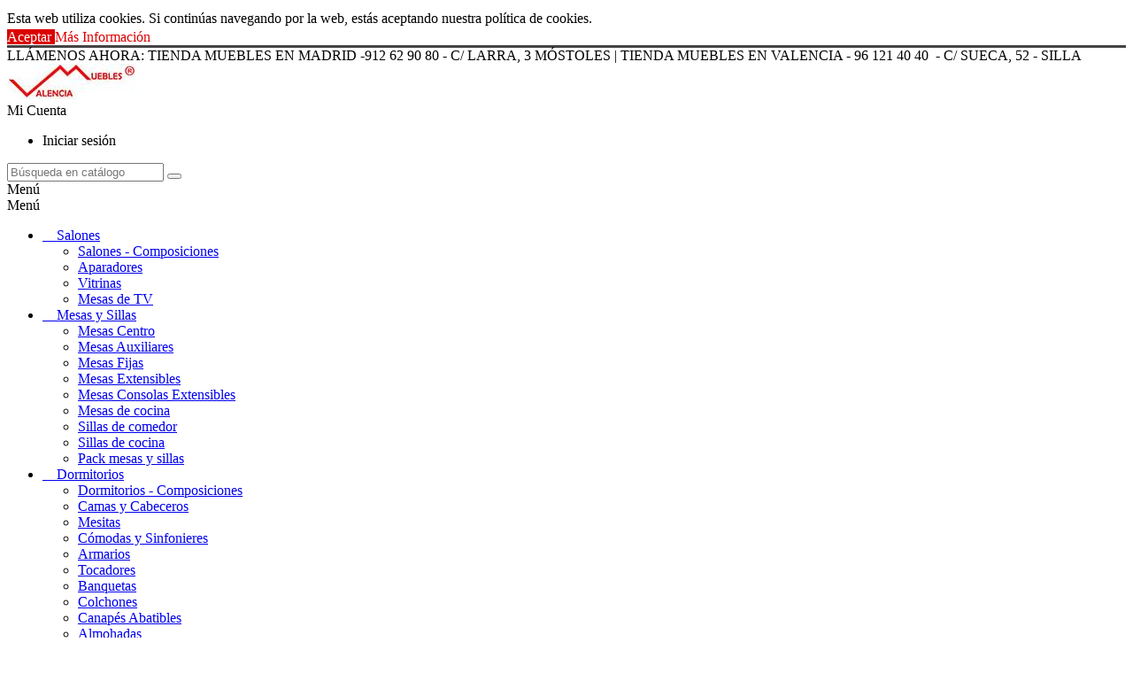

--- FILE ---
content_type: text/html; charset=utf-8
request_url: https://www.mueblesvalencia.es/butacas-y-mecedoras/1260-balancin-modelo-22-tienda-muebles-madrid-388902.html
body_size: 47052
content:
<!doctype html>
<html lang="es">

  <head>
    
          
    <meta charset="utf-8">
    
    
    <meta http-equiv="x-ua-compatible" content="ie=edge">
    

    
    <link rel="canonical" href="https://www.mueblesvalencia.es/butacas-y-mecedoras/1260-balancin-modelo-22-tienda-muebles-madrid.html"> 
    <title>Mecedora Balancín Moderna en Madrid | Muebles Valencia® Acabado Bordeaux TapizBoro</title>
    <meta name="revisit-after" content="1 days">
    <meta name="description" content="Fantástica mecedora tapizada con balancín para dormitorio en Muebles Valencia, tu tienda de muebles en Madrid. Gran variedad online de módulos relax.">
    <meta name="keywords" content="">
        		     	
	
	<script type='application/ld+json'>
	{
	  "@context": "http://www.schema.org",
	  "@type": "Store",
	  "name": "Muebles Valencia",
	  "url": "https://www.mueblesvalencia.es/",
	  "logo": "https://www.mueblesvalencia.es/img/logo-1706703479.jpg",
	  "address": {
	    "@type": "PostalAddress",
	    "streetAddress": "Calle Larra, 3",
	    "addressLocality": "Móstoles",
	    "addressRegion": "Madrid",
	    "postalCode": "28935",
	    "addressCountry": "Spain"
	  },
	  "contactPoint": {
	    "@type": "ContactPoint",
	    "telephone": "+34912629080"
	  }
	}
	 </script>
	
	

	<script type='application/ld+json'>
	{
	  "@context": "http://www.schema.org",
	  "@type": "WebSite",
	  "name": "Muebles Valencia",
	  "alternateName": "Tienda de muebles en Madrid, Muebles Valencia",
	  "url": "https://www.mueblesvalencia.es/"
	}
	 </script>
	 
	 
    
        
    

    
    <meta name="viewport" content="width=device-width, initial-scale=1">
    

    
    <link rel="icon" type="image/vnd.microsoft.icon" href="https://www.mueblesvalencia.es/img/favicon.ico?1706703479">
    <link rel="shortcut icon" type="image/x-icon" href="https://www.mueblesvalencia.es/img/favicon.ico?1706703479">
    

    <!-- ThemeMagics added -->
    <link href="//fonts.googleapis.com/css?family=Roboto:300,400,500,700,900" rel="stylesheet">

    <!-- Frecuencia de rastreo del robot de Google -->
    <meta name="revisit-after" content="1 days">


    
      <link rel="stylesheet" href="https://www.mueblesvalencia.es/themes/Fashos_Fashion/assets/cache/theme-5a987f436.css" type="text/css" media="all">

    

    
    

  <script type="text/javascript">
        var prestashop = {"cart":{"products":[],"totals":{"total":{"type":"total","label":"Total","amount":0,"value":"0,00\u00a0\u20ac"},"total_including_tax":{"type":"total","label":"Total (impuestos incl.)","amount":0,"value":"0,00\u00a0\u20ac"},"total_excluding_tax":{"type":"total","label":"Total (impuestos excl.)","amount":0,"value":"0,00\u00a0\u20ac"}},"subtotals":{"products":{"type":"products","label":"Subtotal","amount":0,"value":"0,00\u00a0\u20ac"},"discounts":null,"shipping":{"type":"shipping","label":"Transporte","amount":0,"value":""},"tax":null},"products_count":0,"summary_string":"0 art\u00edculos","vouchers":{"allowed":1,"added":[]},"discounts":[],"minimalPurchase":0,"minimalPurchaseRequired":""},"currency":{"id":1,"name":"Euro","iso_code":"EUR","iso_code_num":"978","sign":"\u20ac"},"customer":{"lastname":null,"firstname":null,"email":null,"birthday":null,"newsletter":null,"newsletter_date_add":null,"optin":null,"website":null,"company":null,"siret":null,"ape":null,"is_logged":false,"gender":{"type":null,"name":null},"addresses":[]},"language":{"name":"Espa\u00f1ol (Spanish)","iso_code":"es","locale":"es-ES","language_code":"es-ES","is_rtl":"0","date_format_lite":"d\/m\/Y","date_format_full":"d\/m\/Y H:i:s","id":1},"page":{"title":"","canonical":"https:\/\/www.mueblesvalencia.es\/butacas-y-mecedoras\/1260-balancin-modelo-22-tienda-muebles-madrid.html","meta":{"title":"Mecedora Balanc\u00edn Moderna en Madrid | Muebles Valencia\u00ae Acabado Bordeaux TapizBoro","description":"Fant\u00e1stica mecedora tapizada con balanc\u00edn para dormitorio en Muebles Valencia, tu tienda de muebles en Madrid. Gran variedad online de m\u00f3dulos relax.","keywords":"","robots":"index"},"page_name":"product","body_classes":{"lang-es":true,"lang-rtl":false,"country-ES":true,"currency-EUR":true,"layout-full-width":true,"page-product":true,"tax-display-enabled":true,"product-id-1260":true,"product-Balanc\u00edn Modelo 22":true,"product-id-category-213":true,"product-id-manufacturer-51":true,"product-id-supplier-0":true,"product-available-for-order":true},"admin_notifications":[]},"shop":{"name":"Muebles Valencia","logo":"https:\/\/www.mueblesvalencia.es\/img\/logo-1706703479.jpg","stores_icon":"https:\/\/www.mueblesvalencia.es\/img\/logo_stores.png","favicon":"https:\/\/www.mueblesvalencia.es\/img\/favicon.ico"},"urls":{"base_url":"https:\/\/www.mueblesvalencia.es\/","current_url":"https:\/\/www.mueblesvalencia.es\/butacas-y-mecedoras\/1260-balancin-modelo-22-tienda-muebles-madrid-388902.html","shop_domain_url":"https:\/\/www.mueblesvalencia.es","img_ps_url":"https:\/\/www.mueblesvalencia.es\/img\/","img_cat_url":"https:\/\/www.mueblesvalencia.es\/img\/c\/","img_lang_url":"https:\/\/www.mueblesvalencia.es\/img\/l\/","img_prod_url":"https:\/\/www.mueblesvalencia.es\/img\/p\/","img_manu_url":"https:\/\/www.mueblesvalencia.es\/img\/m\/","img_sup_url":"https:\/\/www.mueblesvalencia.es\/img\/su\/","img_ship_url":"https:\/\/www.mueblesvalencia.es\/img\/s\/","img_store_url":"https:\/\/www.mueblesvalencia.es\/img\/st\/","img_col_url":"https:\/\/www.mueblesvalencia.es\/img\/co\/","img_url":"https:\/\/www.mueblesvalencia.es\/themes\/Fashos_Fashion\/assets\/img\/","css_url":"https:\/\/www.mueblesvalencia.es\/themes\/Fashos_Fashion\/assets\/css\/","js_url":"https:\/\/www.mueblesvalencia.es\/themes\/Fashos_Fashion\/assets\/js\/","pic_url":"https:\/\/www.mueblesvalencia.es\/upload\/","pages":{"address":"https:\/\/www.mueblesvalencia.es\/direccion","addresses":"https:\/\/www.mueblesvalencia.es\/direcciones","authentication":"https:\/\/www.mueblesvalencia.es\/iniciar-sesion","cart":"https:\/\/www.mueblesvalencia.es\/carrito","category":"https:\/\/www.mueblesvalencia.es\/index.php?controller=category","cms":"https:\/\/www.mueblesvalencia.es\/index.php?controller=cms","contact":"https:\/\/www.mueblesvalencia.es\/contactenos","discount":"https:\/\/www.mueblesvalencia.es\/descuento","guest_tracking":"https:\/\/www.mueblesvalencia.es\/seguimiento-pedido-invitado","history":"https:\/\/www.mueblesvalencia.es\/historial-compra","identity":"https:\/\/www.mueblesvalencia.es\/datos-personales","index":"https:\/\/www.mueblesvalencia.es\/","my_account":"https:\/\/www.mueblesvalencia.es\/mi-cuenta","order_confirmation":"https:\/\/www.mueblesvalencia.es\/confirmacion-pedido","order_detail":"https:\/\/www.mueblesvalencia.es\/index.php?controller=order-detail","order_follow":"https:\/\/www.mueblesvalencia.es\/seguimiento-pedido","order":"https:\/\/www.mueblesvalencia.es\/pedido","order_return":"https:\/\/www.mueblesvalencia.es\/index.php?controller=order-return","order_slip":"https:\/\/www.mueblesvalencia.es\/facturas-abono","pagenotfound":"https:\/\/www.mueblesvalencia.es\/pagina-no-encontrada","password":"https:\/\/www.mueblesvalencia.es\/recuperar-contrase\u00f1a","pdf_invoice":"https:\/\/www.mueblesvalencia.es\/index.php?controller=pdf-invoice","pdf_order_return":"https:\/\/www.mueblesvalencia.es\/index.php?controller=pdf-order-return","pdf_order_slip":"https:\/\/www.mueblesvalencia.es\/index.php?controller=pdf-order-slip","prices_drop":"https:\/\/www.mueblesvalencia.es\/productos-rebajados","product":"https:\/\/www.mueblesvalencia.es\/index.php?controller=product","search":"https:\/\/www.mueblesvalencia.es\/busqueda","sitemap":"https:\/\/www.mueblesvalencia.es\/mapa del sitio","stores":"https:\/\/www.mueblesvalencia.es\/tiendas","supplier":"https:\/\/www.mueblesvalencia.es\/proveedor","register":"https:\/\/www.mueblesvalencia.es\/iniciar-sesion?create_account=1","order_login":"https:\/\/www.mueblesvalencia.es\/pedido?login=1"},"alternative_langs":[],"theme_assets":"\/themes\/Fashos_Fashion\/assets\/","actions":{"logout":"https:\/\/www.mueblesvalencia.es\/?mylogout="},"no_picture_image":{"bySize":{"cart_default":{"url":"https:\/\/www.mueblesvalencia.es\/img\/p\/es-default-cart_default.jpg","width":85,"height":98},"small_default":{"url":"https:\/\/www.mueblesvalencia.es\/img\/p\/es-default-small_default.jpg","width":85,"height":98},"home_default":{"url":"https:\/\/www.mueblesvalencia.es\/img\/p\/es-default-home_default.jpg","width":588,"height":440},"medium_default":{"url":"https:\/\/www.mueblesvalencia.es\/img\/p\/es-default-medium_default.jpg","width":481,"height":553},"large_default":{"url":"https:\/\/www.mueblesvalencia.es\/img\/p\/es-default-large_default.jpg","width":695,"height":520}},"small":{"url":"https:\/\/www.mueblesvalencia.es\/img\/p\/es-default-cart_default.jpg","width":85,"height":98},"medium":{"url":"https:\/\/www.mueblesvalencia.es\/img\/p\/es-default-home_default.jpg","width":588,"height":440},"large":{"url":"https:\/\/www.mueblesvalencia.es\/img\/p\/es-default-large_default.jpg","width":695,"height":520},"legend":""}},"configuration":{"display_taxes_label":true,"display_prices_tax_incl":true,"is_catalog":true,"show_prices":true,"opt_in":{"partner":true},"quantity_discount":{"type":"discount","label":"Descuento unitario"},"voucher_enabled":1,"return_enabled":0},"field_required":[],"breadcrumb":{"links":[{"title":"Inicio","url":"https:\/\/www.mueblesvalencia.es\/"},{"title":"Sof\u00e1s","url":"https:\/\/www.mueblesvalencia.es\/15-tienda-muebles-sofas-en-madrid"},{"title":"Butacas y Mecedoras","url":"https:\/\/www.mueblesvalencia.es\/213-butacas-y-mecedoras"},{"title":"Balanc\u00edn Modelo 22","url":"https:\/\/www.mueblesvalencia.es\/butacas-y-mecedoras\/1260-balancin-modelo-22-tienda-muebles-madrid-388902.html"}],"count":4},"link":{"protocol_link":"https:\/\/","protocol_content":"https:\/\/"},"time":1768994951,"static_token":"5824b1b9592061cd80a822a2a204b451","token":"6febea4e1b2da134508102aef36428ac","debug":false};
        var psemailsubscription_subscription = "https:\/\/www.mueblesvalencia.es\/module\/ps_emailsubscription\/subscription";
      </script>
    

    
    <!--Modules BA EU Cookie Law-->
<style type="text/css">
	
	#ba_eu_cookie_law{
		background:#FFFFFF;
		border-bottom-color:#444444 !important;
		border-bottom-style:solid;
	}
	#ba_eu_cookie_law .ba_eu_cookie_law_text{
		color:#000000;
	}
	#ba_eu_cookie_accept{
		color:#FFFFFF;
		background:#DB0000;	}
	#ba_eu_cookie_more_info{
		color:#DB0000;
			}
	#ba_eu_cookie_accept:hover{
		color:#CCCCCC;
	}
	#ba_eu_cookie_more_info:hover{
		color:#CCCCCC;
	}
	</style>
<script language="javascript" type="text/javascript">
	window.onload = function(){
		if(2 == 3 && getCookie('ba_eu_cookie_law') == 1){
			jQuery(".ba_popup_cookie").hide();
			jQuery(".ba_popup_cookie").css("width","0");
			jQuery(".ba_popup_cookie").css("height","0");
		}
		if(getCookie('ba_eu_cookie_law') != 1){
			if(1 == 1 && 2==1){
				jQuery("#ba_eu_cookie_law").slideDown();
			}else if(1 == 1 && 2==2){
				jQuery("#ba_eu_cookie_law").slideDown();
			}else{
				jQuery("#ba_eu_cookie_law").show();
			}
		}
		jQuery("#ba_eu_cookie_accept").click(function(){
			if(1==1){
				jQuery("#ba_eu_cookie_law").hide();
			}else if(1==2){
				window.close();
				window.open('index.php');
			}else if(N=="Y"){
				window.open('index.php');
			}
			jQuery(".ba_popup_cookie").hide();
			setCookie("ba_eu_cookie_law", "1", 365);
		});
		if("N"=="Y" && 2 <=2){
			setTimeout(function(){
				if(2==1){
					jQuery("#ba_eu_cookie_law").slideUp();
					
				}else{
					jQuery("#ba_eu_cookie_law").hide();
					
				}
			}, 3000);
		}
		
		$(document).ready(function(){
			if($(window).scrollTop()==0 && 2 <=2){
				jQuery(window).scroll(function() {
					if("N"=="Y"){
						// console.log($(window).scrollTop());
						if(2==1){
							// alert('a');
							jQuery("#ba_eu_cookie_law").slideUp();
							
						}else{
							jQuery("#ba_eu_cookie_law").hide();
							
						}
					}
				});
			}
		});
		
		if("Y"=="Y"){
			jQuery("#ba_eu_cookie_law").css("border-width","3px");
			
		}
		if(2==3){
			jQuery(".ba_popup_cookie").show();
			jQuery("#ba_eu_cookie_law .fa-times-circle-o").show();
			var widthBody = jQuery(window).width();
			var heightBody = jQuery(window).height();
			jQuery('#ba_eu_cookie_law').css({ 'width':'80%','overflow':'inherit'});
			var widthPopupCookie = jQuery('#ba_eu_cookie_law').width();
			var heightPopupCookie = jQuery('#ba_eu_cookie_law').height();
			var MarginLeft = ((widthBody - widthPopupCookie)/2);
			var MarginTop = ((heightBody - heightPopupCookie)/2);
			jQuery('#ba_eu_cookie_law').css({ "top":(MarginTop-40)+"px","left":MarginLeft+"px" });
		}
		jQuery('.ba_popup_cookie').click(function(){
			jQuery(this).hide();
			jQuery("#ba_eu_cookie_law").hide();
		});
		jQuery("#ba_eu_cookie_law .fa-times-circle-o").click(function(){
			jQuery(this).hide();
			jQuery('.ba_popup_cookie').hide();
			jQuery("#ba_eu_cookie_law").hide();
		});
		function setCookie(cname, cvalue, exdays) {
			var d = new Date();
			d.setTime(d.getTime() + (exdays*24*60*60*1000));
			var expires = "expires="+d.toUTCString();
			document.cookie = cname + "=" + cvalue + "; " + expires;
		}
		function getCookie(cname) {
			var name = cname + "=";
			var ca = document.cookie.split(';');
			for(var i=0; i<ca.length; i++) {
				var c = ca[i];
				while (c.charAt(0)==' ') c = c.substring(1);
				if (c.indexOf(name) == 0) return c.substring(name.length,c.length);
			}
			return "";
		}
	}
</script>
<div id="ba_eu_cookie_law" class="show_in_footer
	">

	<div class="ba_eu_cookie_law_button">
		<div class="ba_eu_cookie_law_text" style="display:block;line-height:25px;">
			Esta web utiliza cookies. Si continúas navegando por la web, estás aceptando nuestra política de cookies. 		</div>
		<span class="ba_eu_cookie_law_text" style="line-height:17px;">

			<span onclick="javascript:void(0)" name="acceptSubmit" id="ba_eu_cookie_accept" class="btn btn-default">
				Aceptar
		  	</span>	

							<span onclick="window.location.href='index.php'" name="moreInfoSubmit" 
					id="ba_eu_cookie_more_info" class="" style="cursor:pointer;">
						Más Información
			  </span>
			
		</span>
		
	</div>
	<i class="fa fa-times-circle-o icon-remove-circle"></i>
</div>
<div class="ba_popup_cookie"></div><!-- Google Tag Manager -->

<script>(function(w,d,s,l,i){w[l]=w[l]||[];w[l].push({'gtm.start':
new Date().getTime(),event:'gtm.js'});var f=d.getElementsByTagName(s)[0],
j=d.createElement(s),dl=l!='dataLayer'?'&l='+l:'';j.async=true;j.src=
'https://www.googletagmanager.com/gtm.js?id='+i+dl;f.parentNode.insertBefore(j,f);
})(window,document,'script','dataLayer','GTM-5BDDWRR');</script>

<!-- End Google Tag Manager -->  

<script async src="https://www.googletagmanager.com/gtag/js?id=G-91JHY2WTRT"></script>
<script>
  window.dataLayer = window.dataLayer || [];
  function gtag(){dataLayer.push(arguments);}
  gtag('js', new Date());
  gtag(
    'config',
    'G-91JHY2WTRT',
    {
      'debug_mode':false
                      }
  );
</script>


    

    

    
    <meta property="og:type" content="product">
    <meta property="og:url" content="https://www.mueblesvalencia.es/butacas-y-mecedoras/1260-balancin-modelo-22-tienda-muebles-madrid-388902.html">
    <meta property="og:title" content="Mecedora Balancín Moderna en Madrid | Muebles Valencia® Acabado Bordeaux TapizBoro">
    <meta property="og:site_name" content="Muebles Valencia">
    <meta property="og:description" content="Fantástica mecedora tapizada con balancín para dormitorio en Muebles Valencia, tu tienda de muebles en Madrid. Gran variedad online de módulos relax.">
    <meta property="og:image" content="https://www.mueblesvalencia.es/8568-large_default/balancin-modelo-22-tienda-muebles-madrid.jpg">
    <meta property="product:pretax_price:amount" content="314.0035">
    <meta property="product:pretax_price:currency" content="EUR">
    <meta property="product:price:amount" content="314">
    <meta property="product:price:currency" content="EUR"> 
    
    <script>
        var DuracionVideo;
        var TituloVideo;
        var ThumbnailUrlVideo;
        var UploadDateVideo;
        var DescripcionVideo;
        var EmbedUrlVideo;

        document.addEventListener("DOMContentLoaded", function() {
            //  var DuracionVideo;
            //var TituloVideo;

            // Buscar elementos iframe que contengan videos de YouTube
            var iframes = document.querySelectorAll('iframe[src*="youtube.com"]');

            // Iterar sobre los iframes encontrados
            iframes.forEach(function(iframe) {
                // Obtener el ID del video de YouTube
                var videoId = obtenerVideoId(iframe.src);

                // Obtener la informaci�n del video utilizando la API de YouTube
                obtenerVideoInfo(videoId, function(info) {
                    console.log("Informaci�n del video:", info);
                    if (info && info.duration) {
                        // Asociar la duraci�n con el marcado de Schema.org
                        var metaDuracion = document.createElement('meta');
                        metaDuracion.setAttribute('itemprop', 'duration');
                        metaDuracion.setAttribute('content', info.duration);
                        document.head.appendChild(metaDuracion);
                        DuracionVideo = info.duration;
                        console.log("Duraci�n del video:", DuracionVideo);
                        //  document.getElementById('IPDuracionVideo').content = DuracionVideo;
                        // Asociar el t�tulo con el marcado de Schema.org
                        var metaTitulo = document.createElement('meta');
                        metaTitulo.setAttribute('itemprop', 'name');
                        metaTitulo.setAttribute('content', info.title);
                        document.head.appendChild(metaTitulo);
                        TituloVideo = info.title;
                        console.log("T�tulo del video:", info.title);
                        //   document.getElementById("IPTituloVideo").content = TituloVideo;
                        // Asociar la URL de la miniatura con el marcado de Schema.org
                        var metaThumbnail = document.createElement('meta');
                        metaThumbnail.setAttribute('itemprop', 'thumbnailUrl');
                        metaThumbnail.setAttribute('content', info.thumbnailUrl);
                        document.head.appendChild(metaThumbnail);
                        ThumbnailUrlVideo = info.thumbnailUrl;
                        console.log("URL de la miniatura del video:", info.thumbnailUrl);
                        //    document.getElementById("IPThumbnailUrlVideo").content = ThumbnailUrlVideo;
                        // Asociar la fecha de creaci�n con el marcado de Schema.org
                        var metaUploadDate = document.createElement('meta');
                        metaUploadDate.setAttribute('itemprop', 'uploadDate');
                        metaUploadDate.setAttribute('content', info.uploadDate);
                        document.head.appendChild(metaUploadDate);
                        UploadDateVideo = info.uploadDate;
                        console.log("Fecha de carga del video:", UploadDateVideo);
                        //   document.getElementById("IPUploadDateVideo").content = UploadDateVideo;
                        // Asociar la descripci�n con el marcado de Schema.org
                        var metaDescripcion = document.createElement('meta');
                        metaDescripcion.setAttribute('itemprop', 'description');
                        metaDescripcion.setAttribute('content', info.description);
                        document.head.appendChild(metaDescripcion);
                        DescripcionVideo = info.description;
                        console.log("Descripci�n del video:", DescripcionVideo);
                        //    document.getElementById("IPDescripcionVideo").content = DescripcionVideo;
                        // Asociar la URL de inserci�n con el marcado de Schema.org
                        var metaEmbedUrl = document.createElement('meta');
                        metaEmbedUrl.setAttribute('itemprop', 'embedUrl');
                        metaEmbedUrl.setAttribute('content', info.embedUrl);
                        document.head.appendChild(metaEmbedUrl);
                        EmbedUrlVideo = info.embedUrl;
                        console.log("URL de inserci�n del video:", EmbedUrlVideo);
                        //    document.getElementById("IPEmbedUrlVideo").content = EmbedUrlVideo;
                        
                        //////////////////// A�ADIMOS DIN�MICAMENTE EL MARCAJE DE LOS V�DEOS CON SCHEMA.ORG ////////////////////
                        var videoContainer = document.createElement('div');
                        videoContainer.setAttribute('itemprop', 'video');
                        videoContainer.setAttribute('itemscope', '');
                        videoContainer.setAttribute('itemtype', 'http://schema.org/VideoObject');

                        // Agregar meta tags con la informaci�n del video
                        videoContainer.innerHTML = `
        <meta itemprop="duration" content="${DuracionVideo}">
        <meta itemprop="name" content="${TituloVideo}">
        <meta itemprop="thumbnailUrl" content="${ThumbnailUrlVideo}">
        <meta itemprop="uploadDate" content="${UploadDateVideo}">
        <meta itemprop="description" content="${DescripcionVideo}">
        <meta itemprop="embedUrl" content="${EmbedUrlVideo}">
        <!-- Otros elementos del marcado de Schema.org para el video -->
    `;

                        // Insertar el contenedor del video en el DOM
                        document.body.appendChild(videoContainer);
                        //////////////////// FIN DEL MARCAJE DE LOS V�DEOS CON SCHEMA.ORG ////////////////////
                        
                    } else {
                        console.error("La informaci�n del video no es v�lida.");
                    }
                });
            });

            // Funci�n para extraer el ID del video de YouTube de la URL
            function obtenerVideoId(url) {
                var videoId = url.match(/(?:https?:\/\/)?(?:www\.)?(?:youtube\.com\/(?:[^\/\n\s]+\/\S+\/|(?:v|e(?:mbed)?)\/|\S*?[?&]v=)|youtu\.be\/)([a-zA-Z0-9_-]{11})/i);
                return (videoId && videoId[1]) ? videoId[1] : null;
            }

            // Funci�n para obtener informaci�n del video de YouTube
            function obtenerVideoInfo(videoId, callback) {
                var apiKey = 'AIzaSyD0aOd_w_KHSka8hd3_6UQOpXwkQJIVCGA'; // Reemplaza con tu propia API Key de YouTube
                var url = 'https://www.googleapis.com/youtube/v3/videos?id=' + videoId + '&key=' + apiKey + '&part=snippet,contentDetails';

                // Realizar una solicitud GET a la API de YouTube
                fetch(url)
                    .then(response => response.json())
                    .then(data => {
                        console.log("Respuesta de la API de YouTube:", data);
                        if (data.items && data.items.length > 0) {
                            var title = data.items[0].snippet.title;
                            var duration = data.items[0].contentDetails.duration;
                            var description = data.items[0].snippet.description;
                            var thumbnailUrl = data.items[0].snippet.thumbnails.default.url;
                            var uploadDate = data.items[0].snippet.publishedAt;
                            var embedUrl = 'https://www.youtube.com/embed/' + videoId;
                            // Llamar al callback con la informaci�n del video
                            callback({
                                title: title,
                                duration: duration,
                                description: description,
                                thumbnailUrl: thumbnailUrl,
                                uploadDate: uploadDate,
                                embedUrl: embedUrl
                            });
                        } else {
                            console.error("La respuesta de la API de YouTube no contiene los datos esperados.");
                            callback(null);
                        }
                    })
                    .catch(error => {
                        console.error('Error al obtener informaci�n del video:', error);
                        callback(null);
                    });
            }

            //if (DuracionVideo) {
            // Si hay informaci�n de video disponible, agregar marcado de Schema.org

            //}

        });

    </script>
    



    
  </head>

  <body id="product" class="lang-es country-es currency-eur layout-full-width page-product tax-display-enabled product-id-1260 product-balancin-modelo-22 product-id-category-213 product-id-manufacturer-51 product-id-supplier-0 product-available-for-order">

    
    	<!-- Google Tag Manager (noscript) -->

<noscript><iframe src="https://www.googletagmanager.com/ns.html?id=GTM-5BDDWRR"
height="0" width="0" style="display:none;visibility:hidden"></iframe></noscript>

<!-- End Google Tag Manager (noscript) -->

    

    <main id="page">
      
              

      <header id="header">
        
               
     
     

  <div class="header-banner">
    
  </div>



<nav class="header-nav">
	<div class="container">
        
					<div class="left-nav">
				<div id="tmgnavcmsblock" class="nav-cms-block">  
	<div class="welcome_text"><i class="fa fa-phone"></i><span> LLÁMENOS AHORA: TIENDA MUEBLES EN MADRID -912 62 90 80 - C/ LARRA, 3 MÓSTOLES | TIENDA MUEBLES EN VALENCIA - 96 121 40 40  - C/ SUECA, 52 - SILLA</span></div>
</div>

			</div>
			
			<div class="right-nav">
				
			</div>
				
		        
	</div>
</nav>



	<div class="header-top">
		<div class="container">
			<div class="header_logo">
				<a href="https://www.mueblesvalencia.es/">
				<img class="logo img-responsive" src="https://www.mueblesvalencia.es/img/logo-1706703479.jpg" alt="Muebles Valencia">
				</a>
			</div>
			  <div class="user-info dropdown js-dropdown">
  	<span class="user-info-title expand-more _gray-darker" data-toggle="dropdown">
      <span class="account_text">
        Mi Cuenta
        </span>
      </span>
    <ul class="dropdown-menu">
              <li>
          <span onclick="window.location.href='https://www.mueblesvalencia.es/mi-cuenta'" class="dropdown-item" 
            title="Acceda a su cuenta de cliente" rel="nofollow" style="cursor:pointer;">
            <span>Iniciar sesión</span>
          </span>
	      </li>
      	  </ul>
  </div><!-- Block search module TOP -->
<div id="search_widget" class="col-lg-4 col-md-5 col-sm-12 search-widget" data-search-controller-url="//www.mueblesvalencia.es/busqueda">
	<span class="search_button"></span>
	<div class="search_toggle">
		<form method="get" action="//www.mueblesvalencia.es/busqueda">
			<input type="hidden" name="controller" value="search">
			<input type="text" name="s" value="" placeholder="Búsqueda en catálogo">
			<button type="submit">
			</button>
		</form>
	</div>
</div>
<!-- /Block search module TOP -->

			<div class="header-top-inner">
				


<div class="text-xs-left mobile hidden-lg-up mobile-menu">
	<div class="menu-icon">
		<div class="cat-title">Menú</div>		  
	</div>
	
	<div id="mobile_top_menu_wrapper" class="row hidden-lg-up">
		<div class="mobile-menu-inner">
			<div class="menu-icon">
				<div class="cat-title">Menú</div>		  
			</div>
			<div class="js-top-menu mobile" id="_mobile_top_menu"></div>
		</div>
	</div>
</div>

 
<div class="menu col-lg-12 js-top-menu position-static hidden-md-down" id="_desktop_top_menu">
	
          <ul class="top-menu  container" id="top-menu" data-depth="0">
                    <li class="category" id="category-12">
                          <a
                class="dropdown-item"
                href="https://www.mueblesvalencia.es/12-salones" data-depth="0"
                              >
                                                                      <span class="pull-xs-right hidden-lg-up">
                    <span data-target="#top_sub_menu_23676" data-toggle="collapse" class="navbar-toggler collapse-icons">
                      <i class="fa-icon add">&nbsp;</i>
                      <i class="fa-icon remove">&nbsp;</i>
                    </span>
                  </span>
                                Salones
              </a>
                            <div  class="popover sub-menu js-sub-menu collapse" id="top_sub_menu_23676">
                
          <ul class="top-menu  "  data-depth="1">
                    <li class="category" id="category-143">
                          <a
                class="dropdown-item dropdown-submenu"
                href="https://www.mueblesvalencia.es/143-salones-composiciones" data-depth="1"
                              >
                                Salones - Composiciones
              </a>
                          </li>
                    <li class="category" id="category-103">
                          <a
                class="dropdown-item dropdown-submenu"
                href="https://www.mueblesvalencia.es/103-aparadores" data-depth="1"
                              >
                                Aparadores
              </a>
                          </li>
                    <li class="category" id="category-49">
                          <a
                class="dropdown-item dropdown-submenu"
                href="https://www.mueblesvalencia.es/49-vitrinas" data-depth="1"
                              >
                                Vitrinas
              </a>
                          </li>
                    <li class="category" id="category-26">
                          <a
                class="dropdown-item dropdown-submenu"
                href="https://www.mueblesvalencia.es/26-mesas-de-tv" data-depth="1"
                              >
                                Mesas de TV
              </a>
                          </li>
              </ul>
    
              				  </div>
                          </li>
                    <li class="category" id="category-174">
                          <a
                class="dropdown-item"
                href="https://www.mueblesvalencia.es/174-mesas-y-sillas-tienda-muebles-madrid" data-depth="0"
                              >
                                                                      <span class="pull-xs-right hidden-lg-up">
                    <span data-target="#top_sub_menu_68369" data-toggle="collapse" class="navbar-toggler collapse-icons">
                      <i class="fa-icon add">&nbsp;</i>
                      <i class="fa-icon remove">&nbsp;</i>
                    </span>
                  </span>
                                Mesas y Sillas
              </a>
                            <div  class="popover sub-menu js-sub-menu collapse" id="top_sub_menu_68369">
                
          <ul class="top-menu  "  data-depth="1">
                    <li class="category" id="category-74">
                          <a
                class="dropdown-item dropdown-submenu"
                href="https://www.mueblesvalencia.es/74-mesas-centro-madrid" data-depth="1"
                              >
                                Mesas Centro
              </a>
                          </li>
                    <li class="category" id="category-208">
                          <a
                class="dropdown-item dropdown-submenu"
                href="https://www.mueblesvalencia.es/208-mesas-auxiliares-en-madrid" data-depth="1"
                              >
                                Mesas Auxiliares
              </a>
                          </li>
                    <li class="category" id="category-209">
                          <a
                class="dropdown-item dropdown-submenu"
                href="https://www.mueblesvalencia.es/209-mesas-fijas" data-depth="1"
                              >
                                Mesas Fijas
              </a>
                          </li>
                    <li class="category" id="category-76">
                          <a
                class="dropdown-item dropdown-submenu"
                href="https://www.mueblesvalencia.es/76-mesas-extensibles" data-depth="1"
                              >
                                Mesas Extensibles
              </a>
                          </li>
                    <li class="category" id="category-212">
                          <a
                class="dropdown-item dropdown-submenu"
                href="https://www.mueblesvalencia.es/212-mesas-consolas-extensibles" data-depth="1"
                              >
                                Mesas Consolas Extensibles
              </a>
                          </li>
                    <li class="category" id="category-211">
                          <a
                class="dropdown-item dropdown-submenu"
                href="https://www.mueblesvalencia.es/211-mesas-de-cocina" data-depth="1"
                              >
                                Mesas de cocina
              </a>
                          </li>
                    <li class="category" id="category-77">
                          <a
                class="dropdown-item dropdown-submenu"
                href="https://www.mueblesvalencia.es/77-sillas-de-comedor" data-depth="1"
                              >
                                Sillas de comedor
              </a>
                          </li>
                    <li class="category" id="category-210">
                          <a
                class="dropdown-item dropdown-submenu"
                href="https://www.mueblesvalencia.es/210-sillas-de-cocina" data-depth="1"
                              >
                                Sillas de cocina
              </a>
                          </li>
                    <li class="category" id="category-78">
                          <a
                class="dropdown-item dropdown-submenu"
                href="https://www.mueblesvalencia.es/78-pack-mesas-y-sillas-en-madrid" data-depth="1"
                              >
                                Pack mesas y sillas
              </a>
                          </li>
              </ul>
    
              				  </div>
                          </li>
                    <li class="category" id="category-13">
                          <a
                class="dropdown-item"
                href="https://www.mueblesvalencia.es/13-dormitorios-matrimonio" data-depth="0"
                              >
                                                                      <span class="pull-xs-right hidden-lg-up">
                    <span data-target="#top_sub_menu_82202" data-toggle="collapse" class="navbar-toggler collapse-icons">
                      <i class="fa-icon add">&nbsp;</i>
                      <i class="fa-icon remove">&nbsp;</i>
                    </span>
                  </span>
                                Dormitorios
              </a>
                            <div  class="popover sub-menu js-sub-menu collapse" id="top_sub_menu_82202">
                
          <ul class="top-menu  "  data-depth="1">
                    <li class="category" id="category-65">
                          <a
                class="dropdown-item dropdown-submenu"
                href="https://www.mueblesvalencia.es/65-dormitorios-composiciones" data-depth="1"
                              >
                                Dormitorios - Composiciones
              </a>
                          </li>
                    <li class="category" id="category-30">
                          <a
                class="dropdown-item dropdown-submenu"
                href="https://www.mueblesvalencia.es/30-camas-y-cabeceros-en-madrid" data-depth="1"
                              >
                                Camas y Cabeceros
              </a>
                          </li>
                    <li class="category" id="category-130">
                          <a
                class="dropdown-item dropdown-submenu"
                href="https://www.mueblesvalencia.es/130-mesitas-de-noche-en-madrid" data-depth="1"
                              >
                                Mesitas
              </a>
                          </li>
                    <li class="category" id="category-133">
                          <a
                class="dropdown-item dropdown-submenu"
                href="https://www.mueblesvalencia.es/133-comodas-y-sinfonieres" data-depth="1"
                              >
                                Cómodas y Sinfonieres
              </a>
                          </li>
                    <li class="category" id="category-29">
                          <a
                class="dropdown-item dropdown-submenu"
                href="https://www.mueblesvalencia.es/29-armarios-para-dormitorio-en-madrid" data-depth="1"
                              >
                                Armarios
              </a>
                          </li>
                    <li class="category" id="category-165">
                          <a
                class="dropdown-item dropdown-submenu"
                href="https://www.mueblesvalencia.es/165-tocadores-de-maquillaje-en-madrid" data-depth="1"
                              >
                                Tocadores
              </a>
                          </li>
                    <li class="category" id="category-200">
                          <a
                class="dropdown-item dropdown-submenu"
                href="https://www.mueblesvalencia.es/200-banquetas" data-depth="1"
                              >
                                Banquetas
              </a>
                          </li>
                    <li class="category" id="category-202">
                          <a
                class="dropdown-item dropdown-submenu"
                href="https://www.mueblesvalencia.es/202-colchones" data-depth="1"
                              >
                                Colchones
              </a>
                          </li>
                    <li class="category" id="category-203">
                          <a
                class="dropdown-item dropdown-submenu"
                href="https://www.mueblesvalencia.es/203-canapes-abatibles" data-depth="1"
                              >
                                Canapés Abatibles
              </a>
                          </li>
                    <li class="category" id="category-204">
                          <a
                class="dropdown-item dropdown-submenu"
                href="https://www.mueblesvalencia.es/204-almohadas-tienda-muebles-madrid" data-depth="1"
                              >
                                Almohadas
              </a>
                          </li>
              </ul>
    
              				  </div>
                          </li>
                    <li class="category" id="category-14">
                          <a
                class="dropdown-item"
                href="https://www.mueblesvalencia.es/14-tienda-muebles-dormitorios-juveniles-en-madrid" data-depth="0"
                              >
                                                                      <span class="pull-xs-right hidden-lg-up">
                    <span data-target="#top_sub_menu_43024" data-toggle="collapse" class="navbar-toggler collapse-icons">
                      <i class="fa-icon add">&nbsp;</i>
                      <i class="fa-icon remove">&nbsp;</i>
                    </span>
                  </span>
                                Juveniles
              </a>
                            <div  class="popover sub-menu js-sub-menu collapse" id="top_sub_menu_43024">
                
          <ul class="top-menu  "  data-depth="1">
                    <li class="category" id="category-146">
                          <a
                class="dropdown-item dropdown-submenu"
                href="https://www.mueblesvalencia.es/146-habitaciones-juveniles" data-depth="1"
                              >
                                Habitaciones Juveniles
              </a>
                          </li>
                    <li class="category" id="category-79">
                          <a
                class="dropdown-item dropdown-submenu"
                href="https://www.mueblesvalencia.es/79-literas-y-camas-abatibles" data-depth="1"
                              >
                                Literas y Camas Abatibles
              </a>
                          </li>
                    <li class="category" id="category-135">
                          <a
                class="dropdown-item dropdown-submenu"
                href="https://www.mueblesvalencia.es/135-camas-juveniles" data-depth="1"
                              >
                                Camas Juveniles
              </a>
                          </li>
                    <li class="category" id="category-137">
                          <a
                class="dropdown-item dropdown-submenu"
                href="https://www.mueblesvalencia.es/137-mesitas-de-noche-juveniles" data-depth="1"
                              >
                                Mesitas de noche Juveniles
              </a>
                          </li>
                    <li class="category" id="category-138">
                          <a
                class="dropdown-item dropdown-submenu"
                href="https://www.mueblesvalencia.es/138-zona-de-estudio" data-depth="1"
                              >
                                Escritorios
              </a>
                          </li>
                    <li class="category" id="category-175">
                          <a
                class="dropdown-item dropdown-submenu"
                href="https://www.mueblesvalencia.es/175-infantiles" data-depth="1"
                              >
                                                                      <span class="pull-xs-right hidden-lg-up">
                    <span data-target="#top_sub_menu_60596" data-toggle="collapse" class="navbar-toggler collapse-icons">
                      <i class="fa-icon add">&nbsp;</i>
                      <i class="fa-icon remove">&nbsp;</i>
                    </span>
                  </span>
                                Infantiles
              </a>
                            <div  class="collapse" id="top_sub_menu_60596">
                
          <ul class="top-menu  "  data-depth="2">
                    <li class="category" id="category-111">
                          <a
                class="dropdown-item"
                href="https://www.mueblesvalencia.es/111-infantil-y-bebes" data-depth="2"
                              >
                                Infantil y Bebés
              </a>
                          </li>
              </ul>
    
              				  </div>
                          </li>
                    <li class="category" id="category-205">
                          <a
                class="dropdown-item dropdown-submenu"
                href="https://www.mueblesvalencia.es/205-colchones-juveniles" data-depth="1"
                              >
                                Colchones
              </a>
                          </li>
                    <li class="category" id="category-206">
                          <a
                class="dropdown-item dropdown-submenu"
                href="https://www.mueblesvalencia.es/206-canapes-abatibles-juveniles" data-depth="1"
                              >
                                Canapés Abatibles
              </a>
                          </li>
                    <li class="category" id="category-207">
                          <a
                class="dropdown-item dropdown-submenu"
                href="https://www.mueblesvalencia.es/207-almohadas-juveniles" data-depth="1"
                              >
                                Almohadas
              </a>
                          </li>
              </ul>
    
              				  </div>
                          </li>
                    <li class="category" id="category-15">
                          <a
                class="dropdown-item"
                href="https://www.mueblesvalencia.es/15-tienda-muebles-sofas-en-madrid" data-depth="0"
                              >
                                                                      <span class="pull-xs-right hidden-lg-up">
                    <span data-target="#top_sub_menu_43652" data-toggle="collapse" class="navbar-toggler collapse-icons">
                      <i class="fa-icon add">&nbsp;</i>
                      <i class="fa-icon remove">&nbsp;</i>
                    </span>
                  </span>
                                Sofás
              </a>
                            <div  class="popover sub-menu js-sub-menu collapse" id="top_sub_menu_43652">
                
          <ul class="top-menu  "  data-depth="1">
                    <li class="category" id="category-41">
                          <a
                class="dropdown-item dropdown-submenu"
                href="https://www.mueblesvalencia.es/41-sofas-en-madrid" data-depth="1"
                              >
                                Sofás
              </a>
                          </li>
                    <li class="category" id="category-43">
                          <a
                class="dropdown-item dropdown-submenu"
                href="https://www.mueblesvalencia.es/43-sillones-relax" data-depth="1"
                              >
                                Sillones Relax
              </a>
                          </li>
                    <li class="category" id="category-42">
                          <a
                class="dropdown-item dropdown-submenu"
                href="https://www.mueblesvalencia.es/42-sofas-chaiselongues-en-madrid" data-depth="1"
                              >
                                ChaiseLongues
              </a>
                          </li>
                    <li class="category" id="category-44">
                          <a
                class="dropdown-item dropdown-submenu"
                href="https://www.mueblesvalencia.es/44-sofas-cama-y-poufs" data-depth="1"
                              >
                                Sofás Cama y Poufs
              </a>
                          </li>
                    <li class="category" id="category-197">
                          <a
                class="dropdown-item dropdown-submenu"
                href="https://www.mueblesvalencia.es/197-divanes-en-madrid" data-depth="1"
                              >
                                Divanes
              </a>
                          </li>
                    <li class="category" id="category-213">
                          <a
                class="dropdown-item dropdown-submenu"
                href="https://www.mueblesvalencia.es/213-butacas-y-mecedoras" data-depth="1"
                              >
                                Butacas y Mecedoras
              </a>
                          </li>
              </ul>
    
              				  </div>
                          </li>
                    <li class="category" id="category-16">
                          <a
                class="dropdown-item"
                href="https://www.mueblesvalencia.es/16-tienda-muebles-auxiliares-en-madrid" data-depth="0"
                              >
                                                                      <span class="pull-xs-right hidden-lg-up">
                    <span data-target="#top_sub_menu_31430" data-toggle="collapse" class="navbar-toggler collapse-icons">
                      <i class="fa-icon add">&nbsp;</i>
                      <i class="fa-icon remove">&nbsp;</i>
                    </span>
                  </span>
                                Muebles Auxiliares
              </a>
                            <div  class="popover sub-menu js-sub-menu collapse" id="top_sub_menu_31430">
                
          <ul class="top-menu  "  data-depth="1">
                    <li class="category" id="category-115">
                          <a
                class="dropdown-item dropdown-submenu"
                href="https://www.mueblesvalencia.es/115-mueble-auxiliar" data-depth="1"
                              >
                                Mueble Auxiliar
              </a>
                          </li>
                    <li class="category" id="category-46">
                          <a
                class="dropdown-item dropdown-submenu"
                href="https://www.mueblesvalencia.es/46-recibidores" data-depth="1"
                              >
                                Recibidores
              </a>
                          </li>
                    <li class="category" id="category-47">
                          <a
                class="dropdown-item dropdown-submenu"
                href="https://www.mueblesvalencia.es/47-mueble-zapatero-en-madrid" data-depth="1"
                              >
                                Zapateros
              </a>
                          </li>
                    <li class="category" id="category-50">
                          <a
                class="dropdown-item dropdown-submenu"
                href="https://www.mueblesvalencia.es/50-espejos" data-depth="1"
                              >
                                Espejos
              </a>
                          </li>
                    <li class="category" id="category-176">
                          <a
                class="dropdown-item dropdown-submenu"
                href="https://www.mueblesvalencia.es/176-cubreradiadores" data-depth="1"
                              >
                                Cubreradiadores
              </a>
                          </li>
                    <li class="category" id="category-177">
                          <a
                class="dropdown-item dropdown-submenu"
                href="https://www.mueblesvalencia.es/177-galanes-de-noche" data-depth="1"
                              >
                                Galanes de noche
              </a>
                          </li>
                    <li class="category" id="category-198">
                          <a
                class="dropdown-item dropdown-submenu"
                href="https://www.mueblesvalencia.es/198-percheros" data-depth="1"
                              >
                                Percheros
              </a>
                          </li>
                    <li class="category" id="category-53">
                          <a
                class="dropdown-item dropdown-submenu"
                href="https://www.mueblesvalencia.es/53-lamparas" data-depth="1"
                              >
                                Lámparas
              </a>
                          </li>
                    <li class="category" id="category-128">
                          <a
                class="dropdown-item dropdown-submenu"
                href="https://www.mueblesvalencia.es/128-decoracion" data-depth="1"
                              >
                                Decoración
              </a>
                          </li>
                    <li class="category" id="category-199">
                          <a
                class="dropdown-item dropdown-submenu"
                href="https://www.mueblesvalencia.es/199-banquetas-auxiliares" data-depth="1"
                              >
                                Banquetas
              </a>
                          </li>
              </ul>
    
              				  </div>
                          </li>
                    <li class="category" id="category-201">
                          <a
                class="dropdown-item"
                href="https://www.mueblesvalencia.es/201-oficina" data-depth="0"
                              >
                                                                      <span class="pull-xs-right hidden-lg-up">
                    <span data-target="#top_sub_menu_79103" data-toggle="collapse" class="navbar-toggler collapse-icons">
                      <i class="fa-icon add">&nbsp;</i>
                      <i class="fa-icon remove">&nbsp;</i>
                    </span>
                  </span>
                                Oficina
              </a>
                            <div  class="popover sub-menu js-sub-menu collapse" id="top_sub_menu_79103">
                
          <ul class="top-menu  "  data-depth="1">
                    <li class="category" id="category-150">
                          <a
                class="dropdown-item dropdown-submenu"
                href="https://www.mueblesvalencia.es/150-escritorios" data-depth="1"
                              >
                                Escritorios
              </a>
                          </li>
                    <li class="category" id="category-139">
                          <a
                class="dropdown-item dropdown-submenu"
                href="https://www.mueblesvalencia.es/139-sillas-de-estudio" data-depth="1"
                              >
                                Sillas de Estudio
              </a>
                          </li>
                    <li class="category" id="category-48">
                          <a
                class="dropdown-item dropdown-submenu"
                href="https://www.mueblesvalencia.es/48-estanterias-y-librerias" data-depth="1"
                              >
                                Estanterías y Librerías
              </a>
                          </li>
              </ul>
    
              				  </div>
                          </li>
                    <li class="category" id="category-162">
                          <a
                class="dropdown-item"
                href="https://www.mueblesvalencia.es/162-tienda-muebles-para-exterior-jardin-terraza-en-madrid" data-depth="0"
                              >
                                                                      <span class="pull-xs-right hidden-lg-up">
                    <span data-target="#top_sub_menu_59311" data-toggle="collapse" class="navbar-toggler collapse-icons">
                      <i class="fa-icon add">&nbsp;</i>
                      <i class="fa-icon remove">&nbsp;</i>
                    </span>
                  </span>
                                Jardín
              </a>
                            <div  class="popover sub-menu js-sub-menu collapse" id="top_sub_menu_59311">
                
          <ul class="top-menu  "  data-depth="1">
                    <li class="category" id="category-179">
                          <a
                class="dropdown-item dropdown-submenu"
                href="https://www.mueblesvalencia.es/179-comedores-de-exterior" data-depth="1"
                              >
                                Comedores de exterior
              </a>
                          </li>
                    <li class="category" id="category-180">
                          <a
                class="dropdown-item dropdown-submenu"
                href="https://www.mueblesvalencia.es/180-conjuntos-de-jardin" data-depth="1"
                              >
                                Conjuntos de jardín
              </a>
                          </li>
                    <li class="category" id="category-181">
                          <a
                class="dropdown-item dropdown-submenu"
                href="https://www.mueblesvalencia.es/181-muebles-de-ratan" data-depth="1"
                              >
                                Muebles de ratán
              </a>
                          </li>
                    <li class="category" id="category-182">
                          <a
                class="dropdown-item dropdown-submenu"
                href="https://www.mueblesvalencia.es/182-muebles-de-madera" data-depth="1"
                              >
                                Muebles de madera
              </a>
                          </li>
                    <li class="category" id="category-183">
                          <a
                class="dropdown-item dropdown-submenu"
                href="https://www.mueblesvalencia.es/183-muebles-de-acero" data-depth="1"
                              >
                                Muebles de acero
              </a>
                          </li>
                    <li class="category" id="category-184">
                          <a
                class="dropdown-item dropdown-submenu"
                href="https://www.mueblesvalencia.es/184-muebles-de-aluminio" data-depth="1"
                              >
                                Muebles de aluminio
              </a>
                          </li>
                    <li class="category" id="category-185">
                          <a
                class="dropdown-item dropdown-submenu"
                href="https://www.mueblesvalencia.es/185-sillas-de-jardin" data-depth="1"
                              >
                                Sillas de jardín
              </a>
                          </li>
                    <li class="category" id="category-186">
                          <a
                class="dropdown-item dropdown-submenu"
                href="https://www.mueblesvalencia.es/186-mesas-de-jardin" data-depth="1"
                              >
                                Mesas de jardín
              </a>
                          </li>
                    <li class="category" id="category-187">
                          <a
                class="dropdown-item dropdown-submenu"
                href="https://www.mueblesvalencia.es/187-tumbonas-de-jardin" data-depth="1"
                              >
                                Tumbonas de jardín
              </a>
                          </li>
                    <li class="category" id="category-188">
                          <a
                class="dropdown-item dropdown-submenu"
                href="https://www.mueblesvalencia.es/188-sofas-sillones-de-jardin" data-depth="1"
                              >
                                Sofás / sillones de jardín
              </a>
                          </li>
                    <li class="category" id="category-189">
                          <a
                class="dropdown-item dropdown-submenu"
                href="https://www.mueblesvalencia.es/189-columpios-de-jardin" data-depth="1"
                              >
                                Columpios de jardín
              </a>
                          </li>
                    <li class="category" id="category-191">
                          <a
                class="dropdown-item dropdown-submenu"
                href="https://www.mueblesvalencia.es/191-cenadores-sombrillas" data-depth="1"
                              >
                                Cenadores / Sombrillas
              </a>
                          </li>
                    <li class="category" id="category-192">
                          <a
                class="dropdown-item dropdown-submenu"
                href="https://www.mueblesvalencia.es/192-muebles-auxiliares-de-jardin" data-depth="1"
                              >
                                Muebles auxiliares de jardín
              </a>
                          </li>
                    <li class="category" id="category-193">
                          <a
                class="dropdown-item dropdown-submenu"
                href="https://www.mueblesvalencia.es/193-camas-de-exterior" data-depth="1"
                              >
                                Camas de exterior
              </a>
                          </li>
                    <li class="category" id="category-194">
                          <a
                class="dropdown-item dropdown-submenu"
                href="https://www.mueblesvalencia.es/194-ventiladores" data-depth="1"
                              >
                                Ventiladores
              </a>
                          </li>
              </ul>
    
              				  </div>
                          </li>
                    <li class="link" id="lnk-liquidacion">
                          <a
                class="dropdown-item"
                href="https://www.mueblesvalencia.es/59-muebles-liquidacion" data-depth="0"
                              >
                                LIQUIDACIÓN
              </a>
                          </li>
                    <li class="link" id="lnk-fabricantes">
                          <a
                class="dropdown-item"
                href="https://www.mueblesvalencia.es/fabricantes" data-depth="0"
                              >
                                Fabricantes
              </a>
                          </li>
                    <li class="link" id="lnk-contacto">
                          <a
                class="dropdown-item"
                href="https://www.mueblesvalencia.es/contact/formulario-de-contacto" data-depth="0"
                              >
                                Contacto
              </a>
                          </li>
                    <li class="category" id="category-223">
                          <a
                class="dropdown-item"
                href="https://www.mueblesvalencia.es/223-promo-piso-completo" data-depth="0"
                              >
                                                                      <span class="pull-xs-right hidden-lg-up">
                    <span data-target="#top_sub_menu_75443" data-toggle="collapse" class="navbar-toggler collapse-icons">
                      <i class="fa-icon add">&nbsp;</i>
                      <i class="fa-icon remove">&nbsp;</i>
                    </span>
                  </span>
                                PROMO PISO COMPLETO
              </a>
                            <div  class="popover sub-menu js-sub-menu collapse" id="top_sub_menu_75443">
                
          <ul class="top-menu  "  data-depth="1">
                    <li class="category" id="category-221">
                          <a
                class="dropdown-item dropdown-submenu"
                href="https://www.mueblesvalencia.es/221-pack-complet" data-depth="1"
                              >
                                PACK COMPLET
              </a>
                          </li>
                    <li class="category" id="category-220">
                          <a
                class="dropdown-item dropdown-submenu"
                href="https://www.mueblesvalencia.es/220-pack-basic" data-depth="1"
                              >
                                PACK BASIC
              </a>
                          </li>
                    <li class="category" id="category-222">
                          <a
                class="dropdown-item dropdown-submenu"
                href="https://www.mueblesvalencia.es/222-pack-deluxe" data-depth="1"
                              >
                                PACK DELUXE
              </a>
                          </li>
              </ul>
    
              				  </div>
                          </li>
              </ul>
    
</div>
			</div>					
		</div>
		
	</div>	

        
      </header>

      
        
<aside id="notifications">
  <div class="container">
    
    
    
      </div>
</aside>
      
      			
	  <section id="wrapper">

		<div class="container">		  
          
		  
			<nav data-depth="4" class="breadcrumb">
   <div class="container">
  <ol itemscope itemtype="http://schema.org/BreadcrumbList">
    
          
      <li itemprop="itemListElement" itemscope itemtype="http://schema.org/ListItem">
        <a itemprop="item" href="https://www.mueblesvalencia.es/">
          <span itemprop="name">Inicio</span>
        </a>
        <meta itemprop="position" content="1">
      </li>
      
          
      <li itemprop="itemListElement" itemscope itemtype="http://schema.org/ListItem">
        <a itemprop="item" href="https://www.mueblesvalencia.es/15-tienda-muebles-sofas-en-madrid">
          <span itemprop="name">Sofás</span>
        </a>
        <meta itemprop="position" content="2">
      </li>
      
          
      <li itemprop="itemListElement" itemscope itemtype="http://schema.org/ListItem">
        <a itemprop="item" href="https://www.mueblesvalencia.es/213-butacas-y-mecedoras">
          <span itemprop="name">Butacas y Mecedoras</span>
        </a>
        <meta itemprop="position" content="3">
      </li>
      
          
      <li itemprop="itemListElement" itemscope itemtype="http://schema.org/ListItem">
        <a itemprop="item" href="https://www.mueblesvalencia.es/butacas-y-mecedoras/1260-balancin-modelo-22-tienda-muebles-madrid-388902.html">
          <span itemprop="name">Balancín Modelo 22</span>
        </a>
        <meta itemprop="position" content="4">
      </li>
      
        
  </ol>
  </div>
</nav>
		  
		  
		  <div id="columns_inner">
			  

			  
  <div id="content-wrapper">
    
    





    <!-- ENLACE FIJO "PEDIR CITA PREVIA" -->
    <div id="wrapper">
        <div id="page-content-wrapper">
            <div class="container-fluid">
                <a id="menu-toggle" class="btn btn-secondary" href="/content/225-pedir-cita-previa"><i id="toggleIcon" class="fa fa-angle-double-down"></i> PEDIR CITA PREVIA </a>
            </div>
        </div>
    </div>
    <!-- FIN ENLACE FIJO "PEDIR CITA PREVIA" -->


    <section id="main" itemscope itemtype="https://schema.org/Product">
        <meta itemprop="url" content="https://www.mueblesvalencia.es/butacas-y-mecedoras/1260-balancin-modelo-22-tienda-muebles-madrid-388902.html">

        <!-- A�ADIMOS M�SICA DE FONDO (CON CONTROL DE REPRODUCCI&Oacute;N -->
        <audio controls autoplay>
            <source src="/mp3/MusicaFondo.mp3" type="audio/mpeg">
        </audio>

        <!--<input type="hidden" id="IDduracionVideo" value="">-->
        <input type="hidden" id="IDduracionVideo" value="">
        <label hidden id="IDduracionVideo2"></label>

        <div class="row">
            <div class="pp-left-column col-xs-12 col-sm-7 col-md-7">
                
                <section class="page-content" id="content">
                    <div class="product-leftside">
                         
                        <ul class="product-flags">
                                                        <li class="product-flag discount">-5%</li>
                                                    </ul>
                          <div class="images-container">
  
    <div class="product-cover">
      <a href='https://www.mueblesvalencia.es/8568-large_default/balancin-modelo-22-tienda-muebles-madrid.jpg'>
	  <img class="js-qv-product-cover" src="https://www.mueblesvalencia.es/8568-large_default/balancin-modelo-22-tienda-muebles-madrid.jpg" alt="Sillón tapizado moderno" title="Sillón tapizado moderno" style="width:100%;" itemprop="image">
	 <!-- <img class="js-qv-product-cover" src="https://www.mueblesvalencia.es/8568-large_default/balancin-modelo-22-tienda-muebles-madrid.jpg" alt="Sillón tapizado moderno" title="Sillón tapizado moderno" style="width:100%;" itemprop="image">-->
      </a>
	  <div class="layer hidden-sm-down" data-toggle="modal" data-target="#product-modal">
        <i class="fa fa-arrows-alt zoom-in"></i>
      </div>
    </div>
  

  
	 <!-- Define Number of product for SLIDER -->
		
	<div class="js-qv-mask mask additional_grid">		
					<ul class="product_list grid row gridcount">
			
		         <li class="thumb-container product_item col-xs-12 col-sm-6 col-md-6 col-lg-4 col-xl-3">
            <img
              class="thumb js-thumb  selected "
              data-image-medium-src="https://www.mueblesvalencia.es/8568-medium_default/balancin-modelo-22-tienda-muebles-madrid.jpg"
              data-image-large-src="https://www.mueblesvalencia.es/8568-large_default/balancin-modelo-22-tienda-muebles-madrid.jpg"
              src="https://www.mueblesvalencia.es/8568-home_default/balancin-modelo-22-tienda-muebles-madrid.jpg"
              alt="Sillón tapizado moderno"
              title="Sillón tapizado moderno"
              width="95"
              itemprop="image"
            >
          </li>
                 <li class="thumb-container product_item col-xs-12 col-sm-6 col-md-6 col-lg-4 col-xl-3">
            <img
              class="thumb js-thumb "
              data-image-medium-src="https://www.mueblesvalencia.es/8569-medium_default/balancin-modelo-22-tienda-muebles-madrid.jpg"
              data-image-large-src="https://www.mueblesvalencia.es/8569-large_default/balancin-modelo-22-tienda-muebles-madrid.jpg"
              src="https://www.mueblesvalencia.es/8569-home_default/balancin-modelo-22-tienda-muebles-madrid.jpg"
              alt="Balancín individual tapizado"
              title="Balancín individual tapizado"
              width="95"
              itemprop="image"
            >
          </li>
                 <li class="thumb-container product_item col-xs-12 col-sm-6 col-md-6 col-lg-4 col-xl-3">
            <img
              class="thumb js-thumb "
              data-image-medium-src="https://www.mueblesvalencia.es/8567-medium_default/balancin-modelo-22-tienda-muebles-madrid.jpg"
              data-image-large-src="https://www.mueblesvalencia.es/8567-large_default/balancin-modelo-22-tienda-muebles-madrid.jpg"
              src="https://www.mueblesvalencia.es/8567-home_default/balancin-modelo-22-tienda-muebles-madrid.jpg"
              alt="Sillón con balancín en Madrid"
              title="Sillón con balancín en Madrid"
              width="95"
              itemprop="image"
            >
          </li>
              </ul>
	  
	  	  
    </div>
  
</div>
  
                    </div>
                </section>
                
            </div>

            <div class="pp-right-column col-xs-12  col-sm-5 col-md-5">
                 
                <h1 class="h1 productpage_title" itemprop="name">Balancín Modelo 22</h1>
                 

                <!-- ThemeMagics added -->
                                    <div class="product-reference">
                    <label class="label">Referencia: </label>
                    <span itemprop="sku">Tapizados Boro</span>
                </div>
                    

                <div class="product-information">
                    
                    <div id="product-description-short-1260" itemprop="description"><p>Balancín moderno.</p></div>
                    
                    <!---->

                    <div class="product-actions">
                        
                        <form action="https://www.mueblesvalencia.es/carrito" method="post" id="add-to-cart-or-refresh">
                            <input type="hidden" name="token" value="5824b1b9592061cd80a822a2a204b451">
                            <input type="hidden" name="id_product" value="1260" id="product_page_product_id">
                            <input type="hidden" name="id_customization" value="0" id="product_customization_id">  <div class="product-variants">
      <div class="clearfix product-variants-item">
      <span class="control-label">Acabado</span>
              <ul id="group_15">
                      <li class="pull-xs-left input-container">
              <input class="input-color" type="radio" data-product-attribute="15" name="group[15]" value="2384">
              <span
                                class="color texture" style="background-image: url(/img/co/2384.jpg)"               ><span class="sr-only">Ash TapizBoro</span></span>
            </li>
                      <li class="pull-xs-left input-container">
              <input class="input-color" type="radio" data-product-attribute="15" name="group[15]" value="2385">
              <span
                                class="color texture" style="background-image: url(/img/co/2385.jpg)"               ><span class="sr-only">Beige TapizBoro</span></span>
            </li>
                      <li class="pull-xs-left input-container">
              <input class="input-color" type="radio" data-product-attribute="15" name="group[15]" value="2386" checked="checked">
              <span
                                class="color texture" style="background-image: url(/img/co/2386.jpg)"               ><span class="sr-only">Bordeaux TapizBoro</span></span>
            </li>
                      <li class="pull-xs-left input-container">
              <input class="input-color" type="radio" data-product-attribute="15" name="group[15]" value="2387">
              <span
                                class="color texture" style="background-image: url(/img/co/2387.jpg)"               ><span class="sr-only">Camel TapizBoro</span></span>
            </li>
                      <li class="pull-xs-left input-container">
              <input class="input-color" type="radio" data-product-attribute="15" name="group[15]" value="2388">
              <span
                                class="color texture" style="background-image: url(/img/co/2388.jpg)"               ><span class="sr-only">Green TapizBoro</span></span>
            </li>
                      <li class="pull-xs-left input-container">
              <input class="input-color" type="radio" data-product-attribute="15" name="group[15]" value="2389">
              <span
                                class="color texture" style="background-image: url(/img/co/2389.jpg)"               ><span class="sr-only">Jeans TapizBoro</span></span>
            </li>
                      <li class="pull-xs-left input-container">
              <input class="input-color" type="radio" data-product-attribute="15" name="group[15]" value="2390">
              <span
                                class="color texture" style="background-image: url(/img/co/2390.jpg)"               ><span class="sr-only">Light Grey TapizBoro</span></span>
            </li>
                      <li class="pull-xs-left input-container">
              <input class="input-color" type="radio" data-product-attribute="15" name="group[15]" value="2391">
              <span
                                class="color texture" style="background-image: url(/img/co/2391.jpg)"               ><span class="sr-only">Ocean TapizBoro</span></span>
            </li>
                      <li class="pull-xs-left input-container">
              <input class="input-color" type="radio" data-product-attribute="15" name="group[15]" value="2392">
              <span
                                class="color texture" style="background-image: url(/img/co/2392.jpg)"               ><span class="sr-only">Tabac TapizBoro</span></span>
            </li>
                      <li class="pull-xs-left input-container">
              <input class="input-color" type="radio" data-product-attribute="15" name="group[15]" value="2393">
              <span
                                class="color texture" style="background-image: url(/img/co/2393.jpg)"               ><span class="sr-only">Taupe TapizBoro</span></span>
            </li>
                      <li class="pull-xs-left input-container">
              <input class="input-color" type="radio" data-product-attribute="15" name="group[15]" value="2394">
              <span
                                class="color texture" style="background-image: url(/img/co/2394.jpg)"               ><span class="sr-only">Turquesa TapizBoro</span></span>
            </li>
                      <li class="pull-xs-left input-container">
              <input class="input-color" type="radio" data-product-attribute="15" name="group[15]" value="2395">
              <span
                                class="color texture" style="background-image: url(/img/co/2395.jpg)"               ><span class="sr-only">Water Green TapizBoro</span></span>
            </li>
                      <li class="pull-xs-left input-container">
              <input class="input-color" type="radio" data-product-attribute="15" name="group[15]" value="2396">
              <span
                                class="color texture" style="background-image: url(/img/co/2396.jpg)"               ><span class="sr-only">Yellow TapizBoro</span></span>
            </li>
                  </ul>
          </div>
  </div>
    

                            
                             <section class="product-discounts">
  </section>
           <div class="product-prices">
        
                <div class="product-discount">
            
            <span class="regular-price">330,53 €</span>
        </div>
                

        
        <meta itemprop="brand" content="">
        <meta itemprop="MPN" content="11042023">
        <div class="product-price h5 has-discount" itemprop="offers" itemscope itemtype="https://schema.org/Offer">
                        <link itemprop="availability" href="https://schema.org/PreOrder" />
                        <meta itemprop="priceCurrency" content="EUR">
            <meta itemprop="url" content="https://www.mueblesvalencia.es/butacas-y-mecedoras/1260-balancin-modelo-22-tienda-muebles-madrid-388902.html">

                  
            <div class="current-price">
                <span itemprop="price" content="314">314,00 €</span>

                                                <span class="discount discount-percentage">5% de descuento</span>
                                
                                                <meta itemprop="priceValidUntil" content="2027-01-21">
                            </div>

            
                        
        </div>
        

        
                

        
                

        
                

        

        <div class="tax-shipping-delivery-label">
                        Impuestos incluidos
                        
            
                                            </div>
    </div>

     

                            <!-- ETIQUETA "PLAZO DE ENTREGA" -->
                                                               <div style="margin-bottom: 20px; font-weight: bold;">
                                <i class="fa fa-truck" style="margin-right: 6px; color: #5fbe7f;"></i>
                                <span style="color: #5fbe7f;"> Plazo de entrega: 30 / 45 días</span>
                            </div>
                                                 
                            <!-- ETIQUETA "MEJOR PRECIO GARANTIZADO" -->
                            <div style="margin-bottom: 30px; font-weight: bold;">
                                <a href="/content/69-mejor-precio" title="Mejor precio garantizado en nuestra tienda de muebles en Madrid"><i class="fa fa-tag" style="margin-right: 6px; color: #5fbe7f;"></i>
                                    <span style="color: #5fbe7f;"> Mejor precio garantizado </span>
                                </a>
                            </div>

                                 <div class="product-add-to-cart">
            </div>
   <div class="product-additional-info">
  

      <div class="social-sharing">
      <span>Compartir</span>
      <ul>
                  <li class="facebook icon-gray">

            <span onclick="window.open('https://www.facebook.com/sharer.php?u=https%3A%2F%2Fwww.mueblesvalencia.es%2Fbutacas-y-mecedoras%2F1260-balancin-modelo-22-tienda-muebles-madrid.html', '_blank')" class="" title="Compartir" style="cursor:pointer;">
               &nbsp;
            </span>
          </li>
                  <li class="twitter icon-gray">

            <span onclick="window.open('https://twitter.com/intent/tweet?text=Balanc%C3%ADn+Modelo+22 https%3A%2F%2Fwww.mueblesvalencia.es%2Fbutacas-y-mecedoras%2F1260-balancin-modelo-22-tienda-muebles-madrid.html', '_blank')" class="" title="Tuitear" style="cursor:pointer;">
               &nbsp;
            </span>
          </li>
                  <li class="pinterest icon-gray">

            <span onclick="window.open('https://www.pinterest.com/pin/create/button/?media=https%3A%2F%2Fwww.mueblesvalencia.es%2F8568%2Fbalancin-modelo-22-tienda-muebles-madrid.jpg&amp;url=https%3A%2F%2Fwww.mueblesvalencia.es%2Fbutacas-y-mecedoras%2F1260-balancin-modelo-22-tienda-muebles-madrid.html', '_blank')" class="" title="Pinterest" style="cursor:pointer;">
               &nbsp;
            </span>
          </li>
              </ul>
    </div>
  

</div>
   

                        </form>
                        

                    </div>

                      
                </div>
                <!-- B�TON "COMPRAR" QUE ENLAZA CON EL FORMULARIO DE PROPUESTA DE PEDIDO -->
                <div style="margin-top: 10px;">
                    <a id="send_aap_button" class="btn btn-primary" href="https://www.mueblesvalencia.es/contact/propuesta-de-pedido">
                        <i class="material-icons">shopping_cart</i>COMPRAR
                    </a>
                </div>
            </div>
        </div>


        <section class="product-tabcontent col-lg-9 col-md-9 col-sm-12 col-xs-12 col-sp-12">
            
            <div class="tabs">
                <ul class="nav nav-tabs">
                                        <li class="nav-item">
                        <a class="nav-link active" data-toggle="tab" href="#description">DESCRIPCIÓN</a>
                    </li>
                                        <li class="nav-item">
                        <a class="nav-link" data-toggle="tab" href="#product-details">MEDIDAS + INFORMACIÓN</a>
                    </li>
                                         <li class="nav-item">
                        <a class="nav-link" data-toggle="tab" href="#extra-0">ENVÍO</a>
                    </li>
                                        <li class="nav-item">
                        <a class="nav-link" data-toggle="tab" href="#extra-1">TOMAR MEDIDAS</a>
                    </li>
                                    </ul>

                <div class="tab-content" id="tab-content">
                    <div class="tab-pane fade in active" id="description">
                        
                        <div class="product-description"><p style="text-align: justify;"><strong>Balancín</strong> indispensable para los <strong>dormitorios</strong> de los niños. <strong>Sólidos</strong> y <strong>cómodos</strong> a la vez que elegantes. La perfecta compañía para ti y tu bebé. Viene <strong>tapizado</strong> en tela de gran calidad resistente a arañazos y golpes. Su <strong>estructura</strong> está fabricada de madera de pino.</p>
<p style="text-align: justify;">Para el <strong>tapizado</strong> del <strong>sillón</strong> estarán disponibles todas las telas de la <strong>Serie A</strong> mostradas más abajo. Para las <strong>compras online</strong> se podrán elegir las telas <strong>Queens</strong>. Para las <strong>patas </strong>y<strong> reposabrazos</strong>, estarán disponibles los acabados <strong>madera</strong> y <strong>lacados</strong>. Para cualquier personalización no dude en consultarnos. </p>
<p style="text-align: justify;"><strong>Acabados</strong> de las imágenes: Fuchsia (Telas Sabana - Serie A). Patas en madera de Nogal Oscuro, Cerezo Oscuro y Wengué.</p>
<p style="text-align: justify;">El <strong>precio</strong> incluye el <strong>balancín sin orejas </strong>individual <strong>tapizado</strong> en telas de la <strong>Serie A</strong>. El <strong>precio</strong> puede variar en función de los mecanismos, acabados y opciones que elija. Para cualquier duda, consúltenos directamente.</p>
<p style="text-align: justify;"></p>
<p style="text-align: justify;"></p>
<h2>Acabados:</h2>
<h4>Maderas:</h4>
<p><img src="/img/cms/FotosDescripcion/tapizados_boro/AcabadosTapizadosBoro-TapizadosBoro-Maderas.jpg" alt="" width="530" height="613" /></p>
<h4>Lacados:</h4>
<p><img src="/img/cms/FotosDescripcion/tapizados_boro/AcabadosTapizadosBoro-TapizadosBoro-Lacados.jpg" alt="" width="530" height="210" /></p>
<h4>Telas Queens - Serie A <span style="color: #00a8ff;">(Disponible para compras online)</span>:</h4>
<p><img src="/img/cms/FotosDescripcion/tapizados_boro/AcabadosTapizadosBoro-TapizadosBoro-TelasQueens.jpg" alt="" width="530" height="832" /></p>
<h4>Telas People - Serie A:</h4>
<p><img src="/img/cms/FotosDescripcion/tapizados_boro/AcabadosTapizadosBoro-TapizadosBoro-TelasPeople.jpg" alt="" width="530" height="616" /></p>
<h4>Telas Sabana - Serie A:</h4>
<p><img src="/img/cms/FotosDescripcion/tapizados_boro/AcabadosTapizadosBoro-TapizadosBoro-TelasSabana.jpg" alt="" width="530" height="834" /></p>
<p></p>
<h2>Medidas:</h2>
<p><img src="/img/cms/FotosDescripcion/tapizados_boro/SILLON_7.JPG" alt="" width="339" height="259" /></p>
<h2>Opciones <span style="color: #00a8ff;">(No disponible para compras online)</span>:</h2>
<p><img src="/img/cms/FotosDescripcion/tapizados_boro/SILLON_7_O.JPG" alt="" width="546" height="195" /></p></div>
                        

                    </div>

                     <div class="tab-pane fade" id="product-details" data-product="{&quot;id&quot;:1260,&quot;attributes&quot;:{&quot;15&quot;:{&quot;id_attribute&quot;:&quot;2386&quot;,&quot;id_attribute_group&quot;:&quot;15&quot;,&quot;name&quot;:&quot;Bordeaux TapizBoro&quot;,&quot;group&quot;:&quot;Acabado&quot;,&quot;reference&quot;:&quot;&quot;,&quot;ean13&quot;:&quot;&quot;,&quot;isbn&quot;:&quot;&quot;,&quot;upc&quot;:&quot;&quot;,&quot;mpn&quot;:&quot;&quot;}},&quot;show_price&quot;:true,&quot;weight_unit&quot;:&quot;kg&quot;,&quot;url&quot;:&quot;https:\/\/www.mueblesvalencia.es\/butacas-y-mecedoras\/1260-balancin-modelo-22-tienda-muebles-madrid-388902.html&quot;,&quot;canonical_url&quot;:&quot;https:\/\/www.mueblesvalencia.es\/butacas-y-mecedoras\/1260-balancin-modelo-22-tienda-muebles-madrid.html&quot;,&quot;add_to_cart_url&quot;:&quot;https:\/\/www.mueblesvalencia.es\/carrito?add=1&amp;id_product=1260&amp;id_product_attribute=388902&amp;token=5824b1b9592061cd80a822a2a204b451&quot;,&quot;condition&quot;:false,&quot;delivery_information&quot;:&quot;&quot;,&quot;embedded_attributes&quot;:{&quot;id_shop_default&quot;:&quot;1&quot;,&quot;id_manufacturer&quot;:&quot;51&quot;,&quot;id_supplier&quot;:&quot;0&quot;,&quot;reference&quot;:&quot;Tapizados Boro&quot;,&quot;is_virtual&quot;:&quot;0&quot;,&quot;delivery_in_stock&quot;:&quot;&quot;,&quot;delivery_out_stock&quot;:&quot;&quot;,&quot;id_category_default&quot;:&quot;213&quot;,&quot;on_sale&quot;:&quot;0&quot;,&quot;online_only&quot;:&quot;0&quot;,&quot;ecotax&quot;:0,&quot;minimal_quantity&quot;:&quot;1&quot;,&quot;low_stock_threshold&quot;:null,&quot;low_stock_alert&quot;:&quot;0&quot;,&quot;price&quot;:&quot;314,00\u00a0\u20ac&quot;,&quot;unity&quot;:&quot;&quot;,&quot;unit_price_ratio&quot;:&quot;0.000000&quot;,&quot;additional_shipping_cost&quot;:&quot;0.000000&quot;,&quot;customizable&quot;:&quot;0&quot;,&quot;text_fields&quot;:&quot;0&quot;,&quot;uploadable_files&quot;:&quot;0&quot;,&quot;redirect_type&quot;:&quot;301-category&quot;,&quot;id_type_redirected&quot;:&quot;213&quot;,&quot;available_for_order&quot;:&quot;1&quot;,&quot;available_date&quot;:null,&quot;show_condition&quot;:&quot;0&quot;,&quot;condition&quot;:&quot;new&quot;,&quot;show_price&quot;:&quot;1&quot;,&quot;indexed&quot;:&quot;1&quot;,&quot;visibility&quot;:&quot;both&quot;,&quot;cache_default_attribute&quot;:&quot;388904&quot;,&quot;advanced_stock_management&quot;:&quot;0&quot;,&quot;date_add&quot;:&quot;2022-03-16 17:30:33&quot;,&quot;date_upd&quot;:&quot;2024-01-29 09:42:57&quot;,&quot;pack_stock_type&quot;:&quot;0&quot;,&quot;meta_description&quot;:&quot;Fant\u00e1stica mecedora tapizada con balanc\u00edn para dormitorio en Muebles Valencia, tu tienda de muebles en Madrid. Gran variedad online de m\u00f3dulos relax.&quot;,&quot;meta_keywords&quot;:&quot;&quot;,&quot;meta_title&quot;:&quot;Mecedora Balanc\u00edn Moderna en Madrid | Muebles Valencia\u00ae&quot;,&quot;link_rewrite&quot;:&quot;balancin-modelo-22-tienda-muebles-madrid&quot;,&quot;name&quot;:&quot;Balanc\u00edn Modelo 22&quot;,&quot;description&quot;:&quot;&lt;p style=\&quot;text-align: justify;\&quot;&gt;&lt;strong&gt;Balanc\u00edn&lt;\/strong&gt; indispensable para los &lt;strong&gt;dormitorios&lt;\/strong&gt; de los ni\u00f1os. &lt;strong&gt;S\u00f3lidos&lt;\/strong&gt; y &lt;strong&gt;c\u00f3modos&lt;\/strong&gt; a la vez que elegantes. La perfecta compa\u00f1\u00eda para ti y tu beb\u00e9. Viene &lt;strong&gt;tapizado&lt;\/strong&gt; en tela de gran calidad resistente a ara\u00f1azos y golpes. Su &lt;strong&gt;estructura&lt;\/strong&gt; est\u00e1 fabricada de madera de pino.&lt;\/p&gt;\r\n&lt;p style=\&quot;text-align: justify;\&quot;&gt;Para el &lt;strong&gt;tapizado&lt;\/strong&gt; del &lt;strong&gt;sill\u00f3n&lt;\/strong&gt; estar\u00e1n disponibles todas las telas de la &lt;strong&gt;Serie A&lt;\/strong&gt; mostradas m\u00e1s abajo. Para las &lt;strong&gt;compras online&lt;\/strong&gt; se podr\u00e1n elegir las telas &lt;strong&gt;Queens&lt;\/strong&gt;. Para las &lt;strong&gt;patas &lt;\/strong&gt;y&lt;strong&gt; reposabrazos&lt;\/strong&gt;, estar\u00e1n disponibles los acabados &lt;strong&gt;madera&lt;\/strong&gt;\u00a0y\u00a0&lt;strong&gt;lacados&lt;\/strong&gt;. Para cualquier personalizaci\u00f3n no dude en consultarnos.\u00a0&lt;\/p&gt;\r\n&lt;p style=\&quot;text-align: justify;\&quot;&gt;&lt;strong&gt;Acabados&lt;\/strong&gt; de las im\u00e1genes: Fuchsia (Telas Sabana - Serie A).\u00a0Patas en madera de\u00a0Nogal Oscuro, Cerezo Oscuro y Wengu\u00e9.&lt;\/p&gt;\r\n&lt;p style=\&quot;text-align: justify;\&quot;&gt;El &lt;strong&gt;precio&lt;\/strong&gt; incluye el &lt;strong&gt;balanc\u00edn sin orejas\u00a0&lt;\/strong&gt;individual\u00a0&lt;strong&gt;tapizado&lt;\/strong&gt; en telas de la &lt;strong&gt;Serie A&lt;\/strong&gt;. El\u00a0&lt;strong&gt;precio&lt;\/strong&gt;\u00a0puede variar en funci\u00f3n de los\u00a0mecanismos, acabados y opciones que elija. Para cualquier duda, cons\u00faltenos directamente.&lt;\/p&gt;\r\n&lt;p style=\&quot;text-align: justify;\&quot;&gt;&lt;\/p&gt;\r\n&lt;p style=\&quot;text-align: justify;\&quot;&gt;&lt;\/p&gt;\r\n&lt;h2&gt;Acabados:&lt;\/h2&gt;\r\n&lt;h4&gt;Maderas:&lt;\/h4&gt;\r\n&lt;p&gt;&lt;img src=\&quot;\/img\/cms\/FotosDescripcion\/tapizados_boro\/AcabadosTapizadosBoro-TapizadosBoro-Maderas.jpg\&quot; alt=\&quot;\&quot; width=\&quot;530\&quot; height=\&quot;613\&quot; \/&gt;&lt;\/p&gt;\r\n&lt;h4&gt;Lacados:&lt;\/h4&gt;\r\n&lt;p&gt;&lt;img src=\&quot;\/img\/cms\/FotosDescripcion\/tapizados_boro\/AcabadosTapizadosBoro-TapizadosBoro-Lacados.jpg\&quot; alt=\&quot;\&quot; width=\&quot;530\&quot; height=\&quot;210\&quot; \/&gt;&lt;\/p&gt;\r\n&lt;h4&gt;Telas Queens - Serie A\u00a0&lt;span style=\&quot;color: #00a8ff;\&quot;&gt;(Disponible para compras online)&lt;\/span&gt;:&lt;\/h4&gt;\r\n&lt;p&gt;&lt;img src=\&quot;\/img\/cms\/FotosDescripcion\/tapizados_boro\/AcabadosTapizadosBoro-TapizadosBoro-TelasQueens.jpg\&quot; alt=\&quot;\&quot; width=\&quot;530\&quot; height=\&quot;832\&quot; \/&gt;&lt;\/p&gt;\r\n&lt;h4&gt;Telas People - Serie A:&lt;\/h4&gt;\r\n&lt;p&gt;&lt;img src=\&quot;\/img\/cms\/FotosDescripcion\/tapizados_boro\/AcabadosTapizadosBoro-TapizadosBoro-TelasPeople.jpg\&quot; alt=\&quot;\&quot; width=\&quot;530\&quot; height=\&quot;616\&quot; \/&gt;&lt;\/p&gt;\r\n&lt;h4&gt;Telas Sabana - Serie A:&lt;\/h4&gt;\r\n&lt;p&gt;&lt;img src=\&quot;\/img\/cms\/FotosDescripcion\/tapizados_boro\/AcabadosTapizadosBoro-TapizadosBoro-TelasSabana.jpg\&quot; alt=\&quot;\&quot; width=\&quot;530\&quot; height=\&quot;834\&quot; \/&gt;&lt;\/p&gt;\r\n&lt;p&gt;&lt;\/p&gt;\r\n&lt;h2&gt;Medidas:&lt;\/h2&gt;\r\n&lt;p&gt;&lt;img src=\&quot;\/img\/cms\/FotosDescripcion\/tapizados_boro\/SILLON_7.JPG\&quot; alt=\&quot;\&quot; width=\&quot;339\&quot; height=\&quot;259\&quot; \/&gt;&lt;\/p&gt;\r\n&lt;h2&gt;Opciones &lt;span style=\&quot;color: #00a8ff;\&quot;&gt;(No disponible para compras online)&lt;\/span&gt;:&lt;\/h2&gt;\r\n&lt;p&gt;&lt;img src=\&quot;\/img\/cms\/FotosDescripcion\/tapizados_boro\/SILLON_7_O.JPG\&quot; alt=\&quot;\&quot; width=\&quot;546\&quot; height=\&quot;195\&quot; \/&gt;&lt;\/p&gt;&quot;,&quot;description_short&quot;:&quot;&lt;p&gt;Balanc\u00edn moderno.&lt;\/p&gt;&quot;,&quot;available_now&quot;:&quot;&quot;,&quot;available_later&quot;:&quot;&quot;,&quot;id&quot;:1260,&quot;id_product&quot;:1260,&quot;out_of_stock&quot;:0,&quot;new&quot;:0,&quot;id_product_attribute&quot;:388902,&quot;quantity_wanted&quot;:1,&quot;extraContent&quot;:[{&quot;title&quot;:&quot;ENV\u00cdO&quot;,&quot;content&quot;:&quot;&lt;h2&gt;ENV\u00cdO, TRANSPORTE Y MONTAJE:&lt;\/h2&gt;\r\n&lt;p&gt;En Muebles Valencia ofrecemos &lt;strong&gt;tres modalidades&lt;\/strong&gt; de env\u00edo, determinadas por los productos de su pedido.&lt;\/p&gt;\r\n&lt;p&gt;El &lt;strong&gt;&lt;span style=\&quot;color: #db0000;\&quot;&gt;plazo de entrega&lt;\/span&gt;&lt;\/strong&gt; de un producto, se muestra en la informaci\u00f3n de la ficha del producto de cada p\u00e1gina del producto en l\u00ednea.&lt;\/p&gt;\r\n&lt;h3&gt;1. MODALIDAD DE ENV\u00cdO EST\u00c1NDAR -- PAQUETER\u00cdA&lt;\/h3&gt;\r\n&lt;p&gt;Los art\u00edculos peque\u00f1os se entregar\u00e1n a trav\u00e9s de &lt;strong&gt;Agencia de Paqueter\u00eda&lt;\/strong&gt;. Ejemplo de estos productos son ropa de cama, almohadas, decoraci\u00f3n, muebles peque\u00f1os, etc.&lt;\/p&gt;\r\n&lt;h3&gt;2. MODALIDAD DE ENTREGA A DOMICILIO ALTURA PORTAL CALLE&lt;\/h3&gt;\r\n&lt;p&gt;Para productos m\u00e1s voluminosos con entrega de &lt;strong&gt;24 \/ 72 horas&lt;\/strong&gt;, se utilizar\u00e1 esta modalidad de env\u00edo mediante una &lt;strong&gt;Agencia de paqueter\u00eda&lt;\/strong&gt;. La entrega se realizar\u00e1 a altura portal calle del domicilio.&lt;\/p&gt;\r\n&lt;p&gt;Los &lt;strong&gt;productos m\u00e1s voluminosos&lt;\/strong&gt; que tengan indicado un &lt;strong&gt;plazo de entrega mayor al anterior&lt;\/strong&gt;, tambi\u00e9n se entregar\u00e1n a altura portal calle del domicilio. En estos casos, el env\u00edo se realizar\u00e1 a trav\u00e9s de nuestra &lt;strong&gt;Agencia de Transporte&lt;\/strong&gt;.&lt;\/p&gt;\r\n&lt;h3&gt;3. MODALIDAD DE ENTREGA Y MONTAJE EN EL DOMICILIO&lt;\/h3&gt;\r\n&lt;p&gt;Para muebles grandes y otros art\u00edculos de gran tama\u00f1o, se emplear\u00e1n los servicios profesionales de nuestra &lt;strong&gt;Agencia de Transporte&lt;\/strong&gt;.&lt;\/p&gt;\r\n&lt;h3 style=\&quot;color: #db0000;\&quot;&gt;A tener en cuenta...&lt;\/h3&gt;\r\n&lt;p&gt;Por lo general, para art\u00edculos bajo pedido de fabricaci\u00f3n, la&lt;strong&gt; fecha de entrega&lt;\/strong&gt; es la determinada por el fabricante en la ficha del producto, dependiendo de la geograf\u00eda a la que vaya destinado el pedido.&lt;\/p&gt;\r\n&lt;h3 style=\&quot;color: #db0000;\&quot;&gt;Nota importante:&lt;\/h3&gt;\r\n&lt;p&gt;&lt;strong&gt;No es posible modificar la forma de entrega&lt;\/strong&gt; una vez formalizado un pedido que incluya varios productos de distinta modalidad de entrega. Esto es debido a que las agencias que gestionan la entrega son diferentes, y si su mercanc\u00eda ya se ha puesto en un tipo de agencia determinado, \u00e9sta no se puede retroceder.&lt;\/p&gt;\r\n&lt;p&gt;Si en un mismo pedido se han a\u00f1adido productos con diferentes plazos de entrega, el cliente mismo podr\u00e1 elegir si se le entrega todo junto o a medida que se vayan recibiendo los productos. Esto deber\u00e1 indicarte en el apartado de \&quot;Comentarios\&quot; durante el &lt;strong&gt;proceso de compra&lt;\/strong&gt;.&lt;\/p&gt;\r\n&lt;p&gt;Se debe tener en cuenta que la mayor\u00eda de nuestros productos se fabrican bajo pedido, por lo que los &lt;strong&gt;plazos de entrega son aproximados&lt;\/strong&gt; y pueden variar en funci\u00f3n de la demanda.&lt;\/p&gt;\r\n&lt;h3 style=\&quot;color: #db0000;\&quot;&gt;A destacar:&lt;\/h3&gt;\r\n&lt;p&gt;Muebles Valencia no puede proporcionar el &lt;strong&gt;Servicio de Entrega y Montaje&lt;\/strong&gt; en todas las \u00e1reas geogr\u00e1ficas de Espa\u00f1a.&lt;\/p&gt;\r\n&lt;p&gt;Adem\u00e1s, si desea que le retiremos el equipo anterior, deber\u00e1 ponerse en contacto con nosotros y le informaremos de la posibilidad de este servicio en su \u00e1rea geogr\u00e1fica.&lt;\/p&gt;\r\n&lt;p&gt;Para obtener m\u00e1s detalles sobre estos dos aspectos, estamos a su disposici\u00f3n en los tel\u00e9fonos &lt;strong&gt;91 262 90 80&lt;\/strong&gt; y &lt;strong&gt;601 324 774&lt;\/strong&gt;, o el correo electr\u00f3nico &lt;strong&gt;grupointermobel@gmail.com&lt;\/strong&gt;. Si lo desea, tambi\u00e9n puede enviarnos un mensaje mediante nuestro &lt;a href=\&quot;\/contact\/formulario-de-contacto\&quot; title=\&quot;Contacta con Muebles Valencia, tu tienda de muebles en Madrid\&quot;&gt;Formulario de Contacto&lt;\/a&gt;.&lt;\/p&gt;\r\n&lt;p&gt;Si quiere m\u00e1s informaci\u00f3n, siempre puede consultar nuestras Condiciones de Env\u00edo, Transporte y Montaje haciendo clic en el siguiente enlace:&lt;\/p&gt;\r\n&lt;div class=\&quot;shopnow\&quot; style=\&quot;text-align: center;\&quot;&gt;&lt;a class=\&quot;shop-now btn btn-primary\&quot; href=\&quot;\/content\/57-transporte-y-montaje-gratis\&quot;&gt;CONDICIONES DE ENV\u00cdO&lt;\/a&gt;&lt;\/div&gt;&quot;,&quot;attr&quot;:{&quot;id&quot;:&quot;&quot;,&quot;class&quot;:&quot;&quot;},&quot;moduleName&quot;:&quot;extratabspro&quot;},{&quot;title&quot;:&quot;TOMAR MEDIDAS&quot;,&quot;content&quot;:&quot;&lt;h2&gt;GU\u00cdA PR\u00c1CTICA PARA TOMAR MEDIDAS DE LA HABITACI\u00d3N PARA LOS MUEBLES Y EQUIPOS DE DESCANSO&lt;\/h2&gt;\n&lt;p&gt;A la hora de amueblar cualquier estancia, es importante saber del espacio que disponemos, para poder distribuir los muebles en su interior. Analizar las diferentes alternativas existentes, hasta incluso poder imaginar c\u00f3mo quedan los muebles seleccionados, es un aspecto imprescindible para evitar sorpresas posteriores.&lt;\/p&gt;\n&lt;p&gt;Adem\u00e1s, para evitar roces y roturas, es interesante tambi\u00e9n quitar todos los marcos o cuadros de las paredes. Y no s\u00f3lo eso, tambi\u00e9n ser\u00e1 importante quitar los obst\u00e1culos entre la puerta de entrada y la ubicaci\u00f3n final de los muebles, como sillas, mesas, plantas, objetos decorativos, l\u00e1mparas de pie, etc.&lt;\/p&gt;\n&lt;p&gt;A continuaci\u00f3n, desde Muebles Valencia, te damos una serie de consejos para que sepas c\u00f3mo medir los muebles y determinar si son para tu hogar o no.&lt;\/p&gt;\n&lt;h3&gt;1. SABER QU\u00c9 ESTANCIA SE VA A DECORAR&lt;\/h3&gt;\n&lt;p&gt;Es importante saber qu\u00e9 habitaci\u00f3n de la casa vamos a decorar, para hacer un an\u00e1lisis m\u00e1s personalizado de los muebles que podr\u00edan encajar y el estilo que mejor combine. Entre todas las posibilidades existentes, destacan las siguientes:&lt;\/p&gt;\n&lt;ul&gt;&lt;li&gt;Sal\u00f3n comedor&lt;\/li&gt;\n&lt;li&gt;Dormitorio de matrimonio&lt;\/li&gt;\n&lt;li&gt;Dormitorio juvenil&lt;\/li&gt;\n&lt;li&gt;Estudios&lt;\/li&gt;\n&lt;li&gt;Oficinas&lt;\/li&gt;\n&lt;li&gt;Instalaciones&lt;\/li&gt;\n&lt;li&gt;...&lt;\/li&gt;\n&lt;\/ul&gt;&lt;h3&gt;2. MEDIR LA HABITACI\u00d3N&lt;\/h3&gt;\n&lt;p&gt;Para medir una habitaci\u00f3n, es importante tener en cuenta todos sus elementos por separado, es decir, ventanas, paredes, pilares, puertas, rodapi\u00e9s, salidas a balcones, etc. Adem\u00e1s, deberemos localizar tambi\u00e9n otros detalles como las tomas de corriente, antena de TV, tel\u00e9fono, armarios empotrados y radiadores.&lt;\/p&gt;\n&lt;p&gt;A continuaci\u00f3n, os dejamos una serie de puntos para que no se os pase nada por alto:&lt;\/p&gt;\n&lt;ul&gt;&lt;li&gt;Medir el largo y el ancho de la habitaci\u00f3n. Esta medida deber\u00e1 tomarse de z\u00f3calo a z\u00f3calo.&lt;\/li&gt;\n&lt;li&gt;Medir la altura de las paredes.&lt;\/li&gt;\n&lt;li&gt;Medir la puerta de entrada. Se deber\u00e1 anotar la altura (A), el ancho (B) y la diagonal desde la parte superior izquierda a la parte inferior derecha (C). Adem\u00e1s, se deber\u00e1n obtener las medidas para el interior del marco de la puerta.&lt;\/li&gt;\n&lt;\/ul&gt;&lt;p style=\&quot;text-align:center;\&quot;&gt;&lt;img src=\&quot;\/img\/cms\/MedirHabitacion.jpg\&quot; alt=\&quot;Tomar medidas de la puerta de entrada a la habitacion\&quot; width=\&quot;300\&quot; height=\&quot;358\&quot; \/&gt;&lt;\/p&gt;\n&lt;ul&gt;&lt;li&gt;Medir la longitud desde la entrada de la habitaci\u00f3n hasta la pared del fondo. Este aspecto es importante para saber si podremos maniobrar con los muebles f\u00e1cilmente por dentro de la habitaci\u00f3n.&lt;\/li&gt;\n&lt;li&gt;Medir todas las puertas, ventanas, radiadores, chimeneas o cualquier otro elemento arquitect\u00f3nico. Ser\u00e1 importante no tener s\u00f3lo sus dimensiones, sino tambi\u00e9n la localizaci\u00f3n exacta en la pared. Es por ello, que se deber\u00e1n tomar las medidas tanto de la planta como del alzado.&lt;\/li&gt;\n&lt;li&gt;Medir la altura existente desde el piso hasta la parte inferior y superior de las ventanas.&lt;\/li&gt;\n&lt;\/ul&gt;&lt;p style=\&quot;text-align:center;\&quot;&gt;&lt;img src=\&quot;\/img\/cms\/MedidasHabitacion.jpg\&quot; alt=\&quot;C\u00f3mo tomar medidas de la habitaci\u00f3n\&quot; width=\&quot;700\&quot; height=\&quot;285\&quot; \/&gt;&lt;\/p&gt;\n&lt;p&gt;Se deber\u00e1 tener en cuenta que las edificaciones no son siempre perfectas. Esto significa que peque\u00f1as variaciones en las paredes puedan suponer un inconveniente a la hora de ubicar el mueble. En muchas ocasiones, no se conocen de antemano. Es por ello que resultar\u00eda interesante tomar varias medidas por la pared a diferentes alturas, si la zona donde se va a instalar el mobiliario est\u00e1 muy ajustada.&lt;\/p&gt;\n&lt;h3&gt;3. MEDIR LOS MUEBLES&lt;\/h3&gt;\n&lt;p&gt;Una vez tenemos claras las medidas de la habitaci\u00f3n a decorar, deberemos medir las dimensiones de los muebles elegidos. De esta forma, sabremos si ser\u00e1 posible entrarlos por los accesos habituales de la casa o, simplemente, si caben en el espacio que se les ha destinado. Para ello, deberemos saber c\u00f3mo medir, tanto estos muebles como los accesos y zonas de paso.&lt;\/p&gt;\n&lt;p&gt;A continuaci\u00f3n, te damos unas peque\u00f1as pautas de c\u00f3mo hacerlo.&lt;\/p&gt;\n&lt;h4&gt;3.1 MEDIR ACCESOS Y ZONAS DE PASO&lt;\/h4&gt;\n&lt;p&gt;En este punto, os daremos algunos consejos sobre c\u00f3mo obtener las mejores medidas para no encontrarnos con ning\u00fan problema a la hora de intentar entrar los muebles a la habitaci\u00f3n elegida:&lt;\/p&gt;\n&lt;ul&gt;&lt;li&gt;Medir las entradas, pasillos, escaleras, ascensores y puertas (tanto exteriores como interiores) a trav\u00e9s de las cuales deben pasar los muebles para llegar al destino final.&lt;\/li&gt;\n&lt;li&gt;Para las puertas, se deber\u00e1 medir la altura (A), el ancho (B) y el espacio libre de entrada (C).&lt;\/li&gt;\n&lt;\/ul&gt;&lt;p style=\&quot;text-align:center;\&quot;&gt;&lt;img src=\&quot;\/img\/cms\/MedirEntrada.jpg\&quot; alt=\&quot;Medir las zonas de acceso del hogar\&quot; width=\&quot;300\&quot; height=\&quot;358\&quot; \/&gt;&lt;\/p&gt;\n&lt;ul&gt;&lt;li&gt;Medir, en todos los casos, la altura, el ancho y la diagonal. Esta \u00faltima medida es importante para los sof\u00e1s grandes, y as\u00ed garantizar que puedan pasar por todas estas zonas.&lt;\/li&gt;\n&lt;li&gt;Anotar las esquinas que deben girarse en una escalera o en un pasillo.&lt;\/li&gt;\n&lt;li&gt;Medir la altura, el ancho y la diagonal de los muebles tambi\u00e9n.&lt;\/li&gt;\n&lt;li&gt;Tomar nota de las l\u00e1mparas, barandillas o cualquier impedimento arquitect\u00f3nico en el camino.&lt;\/li&gt;\n&lt;\/ul&gt;&lt;h4&gt;3.2 MEDIR LOS MUEBLES&lt;\/h4&gt;\n&lt;p&gt;Una vez estudiadas las zonas de paso, es importante saber las dimensiones reales de los muebles que vamos a comprar. De esta forma, averiguaremos si el ancho o la profundidad de los muebles es mayor que las dimensiones de la entrada o el pasillo. En estos casos, no podremos entrarlos por esas zonas, y deberemos asegurarnos si en realidad esos muebles podr\u00e1n ser colocados e instalados en la habitaci\u00f3n elegida.&lt;\/p&gt;\n&lt;p&gt;Cada uno de los muebles es un mundo. Las medidas se deben tomar de forma personalizada en cada uno de ellos. A continuaci\u00f3n, te daremos las claves para medir alguno del mobiliario m\u00e1s usado:&lt;\/p&gt;\n&lt;h5&gt;3.2.1 C\u00d3MO MEDIR UN SOF\u00c1&lt;\/h5&gt;\n&lt;p&gt;A la hora de saber las dimensiones un sof\u00e1, deberemos tener en cuenta las siguientes medidas:&lt;\/p&gt;\n&lt;ul&gt;&lt;li&gt;&lt;strong&gt;Ancho&lt;\/strong&gt;: Medir el sof\u00e1 de brazo a brazo (A). Aseg\u00farate de tomar estas medidas en el punto m\u00e1s ancho del sof\u00e1.&lt;\/li&gt;\n&lt;li&gt;&lt;strong&gt;Altura&lt;\/strong&gt;: Medir el sof\u00e1 desde el punto m\u00e1s alto (B), teniendo en cuenta de no incluir las almohadas si son m\u00e1s altas que el propio sof\u00e1.&lt;\/li&gt;\n&lt;li&gt;&lt;strong&gt;Profundidad&lt;\/strong&gt;: Medir la profundidad (C) desde el borde exterior del asiento hasta el respaldo.&lt;\/li&gt;\n&lt;li&gt;&lt;strong&gt;Profundidad diagonal&lt;\/strong&gt;: Medir en l\u00ednea recta desde el punto m\u00e1s alto de la parte posterior (sin incluir las almohadas) hasta el frente del brazo (D). Despu\u00e9s medir desde la esquina posterior inferior del sof\u00e1 hasta el punto medio que divide la l\u00ednea recta anterior (E).&lt;\/li&gt;\n&lt;\/ul&gt;&lt;p style=\&quot;text-align:center;\&quot;&gt;&lt;img src=\&quot;\/img\/cms\/TomarMedidasSofa.jpg\&quot; alt=\&quot;C\u00f3mo tomar medidas de un sof\u00e1\&quot; width=\&quot;645\&quot; height=\&quot;243\&quot; \/&gt;&lt;\/p&gt;\n&lt;h5&gt;3.2.2 C\u00d3MO MEDIR UN APARADOR&lt;\/h5&gt;\n&lt;p&gt;A la hora de saber las dimensiones un aparador, deberemos tener en cuenta las siguientes medidas:&lt;\/p&gt;\n&lt;ul&gt;&lt;li&gt;&lt;strong&gt;Ancho&lt;\/strong&gt;: Medir el aparador de extremo a extremo (A).&lt;\/li&gt;\n&lt;li&gt;&lt;strong&gt;Altura&lt;\/strong&gt;: Medir el aparador desde el punto m\u00e1s alto (B), teniendo en cuenta de incluir las patas si no son desmontables.&lt;\/li&gt;\n&lt;li&gt;&lt;strong&gt;Profundidad&lt;\/strong&gt;: Medir la profundidad (C), con las puertas y cajones cerrados.&lt;\/li&gt;\n&lt;li&gt;&lt;strong&gt;Diagonal&lt;\/strong&gt;: Medir la diagonal (D) desde la parte superior izquierda a la parte inferior derecha.&lt;\/li&gt;\n&lt;\/ul&gt;&lt;p style=\&quot;text-align:center;\&quot;&gt;&lt;img src=\&quot;\/img\/cms\/TomarMedidasAparador.jpg\&quot; alt=\&quot;C\u00f3mo tomar medidas de un aparador\&quot; width=\&quot;900\&quot; height=\&quot;286\&quot; \/&gt;&lt;\/p&gt;\n&lt;h5&gt;3.2.3 C\u00d3MO MEDIR UN SILL\u00d3N RELAX&lt;\/h5&gt;\n&lt;p&gt;A la hora de saber las dimensiones un sill\u00f3n relax, deberemos tener en cuenta las siguientes medidas:&lt;\/p&gt;\n&lt;ul&gt;&lt;li&gt;&lt;strong&gt;Ancho&lt;\/strong&gt;: Medir el sill\u00f3n relax de brazo a brazo (A). Aseg\u00farate de tomar estas medidas en el punto m\u00e1s ancho del sill\u00f3n.&lt;\/li&gt;\n&lt;li&gt;&lt;strong&gt;Altura&lt;\/strong&gt;: Medir el sill\u00f3n relax desde el punto m\u00e1s alto (B), teniendo en cuenta de no incluir las almohadas si son m\u00e1s altas que el propio sill\u00f3n.&lt;\/li&gt;\n&lt;li&gt;&lt;strong&gt;Profundidad&lt;\/strong&gt;: Medir la profundidad (C) desde el borde exterior del asiento hasta el respaldo, con todos los mecanismos de relax cerrados.&lt;\/li&gt;\n&lt;li&gt;&lt;strong&gt;Profundidad diagonal&lt;\/strong&gt;: Medir en l\u00ednea recta desde el punto m\u00e1s alto de la parte posterior (sin incluir las almohadas) hasta el frente del brazo (D). Despu\u00e9s medir desde la esquina posterior inferior del sof\u00e1 hasta el punto medio que divide la l\u00ednea recta anterior (E).&lt;\/li&gt;\n&lt;\/ul&gt;&lt;p style=\&quot;text-align:center;\&quot;&gt;&lt;img src=\&quot;\/img\/cms\/TomarMedidasRelax.jpg\&quot; alt=\&quot;C\u00f3mo tomar medidas de un sill\u00f3n relax\&quot; width=\&quot;724\&quot; height=\&quot;372\&quot; \/&gt;&lt;\/p&gt;\n&lt;h5&gt;3.2.4 C\u00d3MO MEDIR UNA VITRINA&lt;\/h5&gt;\n&lt;p&gt;A la hora de saber las dimensiones una vitrina, deberemos tener en cuenta las siguientes medidas:&lt;\/p&gt;\n&lt;ul&gt;&lt;li&gt;&lt;strong&gt;Ancho&lt;\/strong&gt;: Medir la vitrina de extremo a extremo (A).&lt;\/li&gt;\n&lt;li&gt;&lt;strong&gt;Altura&lt;\/strong&gt;: Medir la vitrina desde el punto m\u00e1s alto (B), teniendo en cuenta de incluir las patas si no son desmontables.&lt;\/li&gt;\n&lt;li&gt;&lt;strong&gt;Profundidad&lt;\/strong&gt;: Medir la profundidad (C), con las puertas y cajones cerrados.&lt;\/li&gt;\n&lt;li&gt;&lt;strong&gt;Diagonal&lt;\/strong&gt;: Medir la diagonal (D) desde la parte superior izquierda a la parte inferior derecha.&lt;\/li&gt;\n&lt;\/ul&gt;&lt;p style=\&quot;text-align:center;\&quot;&gt;&lt;img src=\&quot;\/img\/cms\/TomarMedidasVitrina.jpg\&quot; alt=\&quot;C\u00f3mo medir una vitrina\&quot; width=\&quot;687\&quot; height=\&quot;460\&quot; \/&gt;&lt;\/p&gt;\n&lt;h5&gt;3.2.5 RESTO DE MUEBLES&lt;\/h5&gt;\n&lt;p&gt;Existen muchos m\u00e1s muebles en el mercado. Al tratarse de composiciones modulares, siempre encontraremos alguna similitud con los muebles explicados en los puntos anteriores, que nos ayudar\u00e1n a tomar las medidas adecuadas. Es importante tener en cuenta que todas estas medidas las deberemos realizar para muebles de gran tama\u00f1o. Muebles de dimensiones m\u00e1s reducidas, como sillas de comedor o peque\u00f1as mesas auxiliares, no ser\u00e1n necesarios tener en cuenta, ya que por regla general no suelen suponer ning\u00fan problema a la hora de introducirlos en la estancia donde van a colocarse.&lt;\/p&gt;\n&lt;h3&gt;4. PAPEL MILIMETRADO&lt;\/h3&gt;\n&lt;p&gt;Para facilitarte la toma de medidas, ponemos a tu disposici\u00f3n una hoja de papel milimetrado que podr\u00e1s descargar en el siguiente &lt;a href=\&quot;\/img\/cms\/papel_milimetrado.pdf\&quot; target=\&quot;_blank\&quot; rel=\&quot;noreferrer noopener\&quot;&gt;enlace&lt;\/a&gt;. Te ayudar\u00e1 a dibujar los planos y esquemas, tanto de la habitaci\u00f3n como de los muebles, de forma c\u00f3moda, sencilla y r\u00e1pida.&lt;\/p&gt;\n&lt;h3&gt;5. TOMAR BUENAS DECISIONES DE COMPRA EN MOBILIARIO&lt;\/h3&gt;\n&lt;p&gt;Esta gu\u00eda de referencia te servir\u00e1 para saber c\u00f3mo medir los muebles que quieres para tu hogar, y as\u00ed ahorrarte tiempo y molestias. Con ellas sabr\u00e1s qu\u00e9 funciona y qu\u00e9 no para tu espacio disponible. De esta forma, si alguna de las piezas que quer\u00edas poner no encaja, ver\u00e1s si te puedes permitir comprar algo nuevo.&lt;\/p&gt;\n&lt;p&gt;Aunque parezca un proceso largo, en realidad no lo es en absoluto. Si aun as\u00ed tienes dudas, contacta con nuestros asesores de interiores. En\u00a0Muebles Valencia estaremos encantados en poder ayudarte.&lt;\/p&gt;&quot;,&quot;attr&quot;:{&quot;id&quot;:&quot;&quot;,&quot;class&quot;:&quot;&quot;},&quot;moduleName&quot;:&quot;extratabspro&quot;}],&quot;allow_oosp&quot;:true,&quot;category&quot;:&quot;butacas-y-mecedoras&quot;,&quot;category_name&quot;:&quot;Butacas y Mecedoras&quot;,&quot;link&quot;:&quot;https:\/\/www.mueblesvalencia.es\/butacas-y-mecedoras\/1260-balancin-modelo-22-tienda-muebles-madrid.html&quot;,&quot;attribute_price&quot;:0,&quot;price_tax_exc&quot;:314.0035,&quot;price_without_reduction&quot;:330.53,&quot;reduction&quot;:16.5265,&quot;specific_prices&quot;:{&quot;id_specific_price&quot;:&quot;249&quot;,&quot;id_specific_price_rule&quot;:&quot;0&quot;,&quot;id_cart&quot;:&quot;0&quot;,&quot;id_product&quot;:&quot;1260&quot;,&quot;id_shop&quot;:&quot;1&quot;,&quot;id_shop_group&quot;:&quot;0&quot;,&quot;id_currency&quot;:&quot;0&quot;,&quot;id_country&quot;:&quot;0&quot;,&quot;id_group&quot;:&quot;0&quot;,&quot;id_customer&quot;:&quot;0&quot;,&quot;id_product_attribute&quot;:&quot;0&quot;,&quot;price&quot;:&quot;-1.000000&quot;,&quot;from_quantity&quot;:&quot;1&quot;,&quot;reduction&quot;:&quot;0.050000&quot;,&quot;reduction_tax&quot;:&quot;1&quot;,&quot;reduction_type&quot;:&quot;percentage&quot;,&quot;from&quot;:&quot;0000-00-00 00:00:00&quot;,&quot;to&quot;:&quot;0000-00-00 00:00:00&quot;,&quot;score&quot;:&quot;48&quot;},&quot;quantity&quot;:0,&quot;quantity_all_versions&quot;:0,&quot;id_image&quot;:&quot;es-default&quot;,&quot;features&quot;:[{&quot;name&quot;:&quot;Altura&quot;,&quot;value&quot;:&quot;107 cm&quot;,&quot;id_feature&quot;:&quot;8&quot;,&quot;position&quot;:&quot;2&quot;},{&quot;name&quot;:&quot;Anchura&quot;,&quot;value&quot;:&quot;58 cm&quot;,&quot;id_feature&quot;:&quot;9&quot;,&quot;position&quot;:&quot;3&quot;},{&quot;name&quot;:&quot;Profundidad&quot;,&quot;value&quot;:&quot;84 cm&quot;,&quot;id_feature&quot;:&quot;10&quot;,&quot;position&quot;:&quot;4&quot;},{&quot;name&quot;:&quot;Plazo de Entrega&quot;,&quot;value&quot;:&quot;30 \/ 45 d\u00edas&quot;,&quot;id_feature&quot;:&quot;3&quot;,&quot;position&quot;:&quot;6&quot;},{&quot;name&quot;:&quot;Estado del Producto&quot;,&quot;value&quot;:&quot;Bajo pedido a f\u00e1brica&quot;,&quot;id_feature&quot;:&quot;7&quot;,&quot;position&quot;:&quot;7&quot;},{&quot;name&quot;:&quot;Garant\u00eda&quot;,&quot;value&quot;:&quot;3 a\u00f1os&quot;,&quot;id_feature&quot;:&quot;4&quot;,&quot;position&quot;:&quot;8&quot;},{&quot;name&quot;:&quot;Fabricado&quot;,&quot;value&quot;:&quot;Espa\u00f1a&quot;,&quot;id_feature&quot;:&quot;12&quot;,&quot;position&quot;:&quot;9&quot;},{&quot;name&quot;:&quot;Forma de env\u00edo&quot;,&quot;value&quot;:&quot;Servicio log\u00edstico de montaje de muebles. Es el m\u00e9todo escogido para muebles de gran tama\u00f1o, que necesiten o no montaje.&quot;,&quot;id_feature&quot;:&quot;17&quot;,&quot;position&quot;:&quot;10&quot;},{&quot;name&quot;:&quot;Cat\u00e1logo&quot;,&quot;value&quot;:&quot;Tapizados Boro&quot;,&quot;id_feature&quot;:&quot;5&quot;,&quot;position&quot;:&quot;11&quot;},{&quot;name&quot;:&quot;Mecanismo&quot;,&quot;value&quot;:&quot;Muelles dobles de acero de larga vida \u00fatil.&quot;,&quot;id_feature&quot;:&quot;21&quot;,&quot;position&quot;:&quot;20&quot;},{&quot;name&quot;:&quot;Asiento&quot;,&quot;value&quot;:&quot;Madera de pino reforzada con escuadras.&quot;,&quot;id_feature&quot;:&quot;43&quot;,&quot;position&quot;:&quot;41&quot;},{&quot;name&quot;:&quot;Asiento&quot;,&quot;value&quot;:&quot;Cincha el\u00e1stica de primera calidad con  espuma de 30kg suave.&quot;,&quot;id_feature&quot;:&quot;43&quot;,&quot;position&quot;:&quot;41&quot;},{&quot;name&quot;:&quot;Respaldo&quot;,&quot;value&quot;:&quot;Madera de pino reforzada con escuadras.&quot;,&quot;id_feature&quot;:&quot;51&quot;,&quot;position&quot;:&quot;49&quot;},{&quot;name&quot;:&quot;Respaldo&quot;,&quot;value&quot;:&quot;Cincha el\u00e1stica de primera calidad con  espuma de 25kg.&quot;,&quot;id_feature&quot;:&quot;51&quot;,&quot;position&quot;:&quot;49&quot;}],&quot;attachments&quot;:[],&quot;virtual&quot;:0,&quot;pack&quot;:0,&quot;packItems&quot;:[],&quot;nopackprice&quot;:0,&quot;customization_required&quot;:false,&quot;attributes&quot;:{&quot;15&quot;:{&quot;id_attribute&quot;:&quot;2386&quot;,&quot;id_attribute_group&quot;:&quot;15&quot;,&quot;name&quot;:&quot;Bordeaux TapizBoro&quot;,&quot;group&quot;:&quot;Acabado&quot;,&quot;reference&quot;:&quot;&quot;,&quot;ean13&quot;:&quot;&quot;,&quot;isbn&quot;:&quot;&quot;,&quot;upc&quot;:&quot;&quot;,&quot;mpn&quot;:&quot;&quot;}},&quot;rate&quot;:0,&quot;tax_name&quot;:&quot;&quot;,&quot;ecotax_rate&quot;:0,&quot;unit_price&quot;:&quot;&quot;,&quot;customizations&quot;:{&quot;fields&quot;:[]},&quot;id_customization&quot;:0,&quot;is_customizable&quot;:false,&quot;show_quantities&quot;:false,&quot;quantity_label&quot;:&quot;Art\u00edculo&quot;,&quot;quantity_discounts&quot;:[],&quot;customer_group_discount&quot;:0,&quot;images&quot;:[{&quot;bySize&quot;:{&quot;cart_default&quot;:{&quot;url&quot;:&quot;https:\/\/www.mueblesvalencia.es\/8568-cart_default\/balancin-modelo-22-tienda-muebles-madrid.jpg&quot;,&quot;width&quot;:85,&quot;height&quot;:98},&quot;small_default&quot;:{&quot;url&quot;:&quot;https:\/\/www.mueblesvalencia.es\/8568-small_default\/balancin-modelo-22-tienda-muebles-madrid.jpg&quot;,&quot;width&quot;:85,&quot;height&quot;:98},&quot;home_default&quot;:{&quot;url&quot;:&quot;https:\/\/www.mueblesvalencia.es\/8568-home_default\/balancin-modelo-22-tienda-muebles-madrid.jpg&quot;,&quot;width&quot;:588,&quot;height&quot;:440},&quot;medium_default&quot;:{&quot;url&quot;:&quot;https:\/\/www.mueblesvalencia.es\/8568-medium_default\/balancin-modelo-22-tienda-muebles-madrid.jpg&quot;,&quot;width&quot;:481,&quot;height&quot;:553},&quot;large_default&quot;:{&quot;url&quot;:&quot;https:\/\/www.mueblesvalencia.es\/8568-large_default\/balancin-modelo-22-tienda-muebles-madrid.jpg&quot;,&quot;width&quot;:695,&quot;height&quot;:520}},&quot;small&quot;:{&quot;url&quot;:&quot;https:\/\/www.mueblesvalencia.es\/8568-cart_default\/balancin-modelo-22-tienda-muebles-madrid.jpg&quot;,&quot;width&quot;:85,&quot;height&quot;:98},&quot;medium&quot;:{&quot;url&quot;:&quot;https:\/\/www.mueblesvalencia.es\/8568-home_default\/balancin-modelo-22-tienda-muebles-madrid.jpg&quot;,&quot;width&quot;:588,&quot;height&quot;:440},&quot;large&quot;:{&quot;url&quot;:&quot;https:\/\/www.mueblesvalencia.es\/8568-large_default\/balancin-modelo-22-tienda-muebles-madrid.jpg&quot;,&quot;width&quot;:695,&quot;height&quot;:520},&quot;legend&quot;:&quot;Sill\u00f3n tapizado moderno&quot;,&quot;id_image&quot;:&quot;8568&quot;,&quot;cover&quot;:&quot;1&quot;,&quot;position&quot;:&quot;1&quot;,&quot;associatedVariants&quot;:[]},{&quot;bySize&quot;:{&quot;cart_default&quot;:{&quot;url&quot;:&quot;https:\/\/www.mueblesvalencia.es\/8569-cart_default\/balancin-modelo-22-tienda-muebles-madrid.jpg&quot;,&quot;width&quot;:85,&quot;height&quot;:98},&quot;small_default&quot;:{&quot;url&quot;:&quot;https:\/\/www.mueblesvalencia.es\/8569-small_default\/balancin-modelo-22-tienda-muebles-madrid.jpg&quot;,&quot;width&quot;:85,&quot;height&quot;:98},&quot;home_default&quot;:{&quot;url&quot;:&quot;https:\/\/www.mueblesvalencia.es\/8569-home_default\/balancin-modelo-22-tienda-muebles-madrid.jpg&quot;,&quot;width&quot;:588,&quot;height&quot;:440},&quot;medium_default&quot;:{&quot;url&quot;:&quot;https:\/\/www.mueblesvalencia.es\/8569-medium_default\/balancin-modelo-22-tienda-muebles-madrid.jpg&quot;,&quot;width&quot;:481,&quot;height&quot;:553},&quot;large_default&quot;:{&quot;url&quot;:&quot;https:\/\/www.mueblesvalencia.es\/8569-large_default\/balancin-modelo-22-tienda-muebles-madrid.jpg&quot;,&quot;width&quot;:695,&quot;height&quot;:520}},&quot;small&quot;:{&quot;url&quot;:&quot;https:\/\/www.mueblesvalencia.es\/8569-cart_default\/balancin-modelo-22-tienda-muebles-madrid.jpg&quot;,&quot;width&quot;:85,&quot;height&quot;:98},&quot;medium&quot;:{&quot;url&quot;:&quot;https:\/\/www.mueblesvalencia.es\/8569-home_default\/balancin-modelo-22-tienda-muebles-madrid.jpg&quot;,&quot;width&quot;:588,&quot;height&quot;:440},&quot;large&quot;:{&quot;url&quot;:&quot;https:\/\/www.mueblesvalencia.es\/8569-large_default\/balancin-modelo-22-tienda-muebles-madrid.jpg&quot;,&quot;width&quot;:695,&quot;height&quot;:520},&quot;legend&quot;:&quot;Balanc\u00edn individual tapizado&quot;,&quot;id_image&quot;:&quot;8569&quot;,&quot;cover&quot;:null,&quot;position&quot;:&quot;2&quot;,&quot;associatedVariants&quot;:[]},{&quot;bySize&quot;:{&quot;cart_default&quot;:{&quot;url&quot;:&quot;https:\/\/www.mueblesvalencia.es\/8567-cart_default\/balancin-modelo-22-tienda-muebles-madrid.jpg&quot;,&quot;width&quot;:85,&quot;height&quot;:98},&quot;small_default&quot;:{&quot;url&quot;:&quot;https:\/\/www.mueblesvalencia.es\/8567-small_default\/balancin-modelo-22-tienda-muebles-madrid.jpg&quot;,&quot;width&quot;:85,&quot;height&quot;:98},&quot;home_default&quot;:{&quot;url&quot;:&quot;https:\/\/www.mueblesvalencia.es\/8567-home_default\/balancin-modelo-22-tienda-muebles-madrid.jpg&quot;,&quot;width&quot;:588,&quot;height&quot;:440},&quot;medium_default&quot;:{&quot;url&quot;:&quot;https:\/\/www.mueblesvalencia.es\/8567-medium_default\/balancin-modelo-22-tienda-muebles-madrid.jpg&quot;,&quot;width&quot;:481,&quot;height&quot;:553},&quot;large_default&quot;:{&quot;url&quot;:&quot;https:\/\/www.mueblesvalencia.es\/8567-large_default\/balancin-modelo-22-tienda-muebles-madrid.jpg&quot;,&quot;width&quot;:695,&quot;height&quot;:520}},&quot;small&quot;:{&quot;url&quot;:&quot;https:\/\/www.mueblesvalencia.es\/8567-cart_default\/balancin-modelo-22-tienda-muebles-madrid.jpg&quot;,&quot;width&quot;:85,&quot;height&quot;:98},&quot;medium&quot;:{&quot;url&quot;:&quot;https:\/\/www.mueblesvalencia.es\/8567-home_default\/balancin-modelo-22-tienda-muebles-madrid.jpg&quot;,&quot;width&quot;:588,&quot;height&quot;:440},&quot;large&quot;:{&quot;url&quot;:&quot;https:\/\/www.mueblesvalencia.es\/8567-large_default\/balancin-modelo-22-tienda-muebles-madrid.jpg&quot;,&quot;width&quot;:695,&quot;height&quot;:520},&quot;legend&quot;:&quot;Sill\u00f3n con balanc\u00edn en Madrid&quot;,&quot;id_image&quot;:&quot;8567&quot;,&quot;cover&quot;:null,&quot;position&quot;:&quot;3&quot;,&quot;associatedVariants&quot;:[]}],&quot;cover&quot;:{&quot;bySize&quot;:{&quot;cart_default&quot;:{&quot;url&quot;:&quot;https:\/\/www.mueblesvalencia.es\/8568-cart_default\/balancin-modelo-22-tienda-muebles-madrid.jpg&quot;,&quot;width&quot;:85,&quot;height&quot;:98},&quot;small_default&quot;:{&quot;url&quot;:&quot;https:\/\/www.mueblesvalencia.es\/8568-small_default\/balancin-modelo-22-tienda-muebles-madrid.jpg&quot;,&quot;width&quot;:85,&quot;height&quot;:98},&quot;home_default&quot;:{&quot;url&quot;:&quot;https:\/\/www.mueblesvalencia.es\/8568-home_default\/balancin-modelo-22-tienda-muebles-madrid.jpg&quot;,&quot;width&quot;:588,&quot;height&quot;:440},&quot;medium_default&quot;:{&quot;url&quot;:&quot;https:\/\/www.mueblesvalencia.es\/8568-medium_default\/balancin-modelo-22-tienda-muebles-madrid.jpg&quot;,&quot;width&quot;:481,&quot;height&quot;:553},&quot;large_default&quot;:{&quot;url&quot;:&quot;https:\/\/www.mueblesvalencia.es\/8568-large_default\/balancin-modelo-22-tienda-muebles-madrid.jpg&quot;,&quot;width&quot;:695,&quot;height&quot;:520}},&quot;small&quot;:{&quot;url&quot;:&quot;https:\/\/www.mueblesvalencia.es\/8568-cart_default\/balancin-modelo-22-tienda-muebles-madrid.jpg&quot;,&quot;width&quot;:85,&quot;height&quot;:98},&quot;medium&quot;:{&quot;url&quot;:&quot;https:\/\/www.mueblesvalencia.es\/8568-home_default\/balancin-modelo-22-tienda-muebles-madrid.jpg&quot;,&quot;width&quot;:588,&quot;height&quot;:440},&quot;large&quot;:{&quot;url&quot;:&quot;https:\/\/www.mueblesvalencia.es\/8568-large_default\/balancin-modelo-22-tienda-muebles-madrid.jpg&quot;,&quot;width&quot;:695,&quot;height&quot;:520},&quot;legend&quot;:&quot;Sill\u00f3n tapizado moderno&quot;,&quot;id_image&quot;:&quot;8568&quot;,&quot;cover&quot;:&quot;1&quot;,&quot;position&quot;:&quot;1&quot;,&quot;associatedVariants&quot;:[]},&quot;has_discount&quot;:true,&quot;discount_type&quot;:&quot;percentage&quot;,&quot;discount_percentage&quot;:&quot;-5%&quot;,&quot;discount_percentage_absolute&quot;:&quot;5%&quot;,&quot;discount_amount&quot;:&quot;16,53\u00a0\u20ac&quot;,&quot;discount_amount_to_display&quot;:&quot;-16,53\u00a0\u20ac&quot;,&quot;price_amount&quot;:314,&quot;unit_price_full&quot;:&quot;&quot;,&quot;show_availability&quot;:false,&quot;availability_message&quot;:null,&quot;availability_date&quot;:null,&quot;availability&quot;:null},&quot;file_size_formatted&quot;:null,&quot;attachments&quot;:[],&quot;quantity_discounts&quot;:[],&quot;reference_to_display&quot;:&quot;Tapizados Boro&quot;,&quot;grouped_features&quot;:{&quot;Altura&quot;:{&quot;name&quot;:&quot;Altura&quot;,&quot;value&quot;:&quot;107 cm&quot;,&quot;id_feature&quot;:&quot;8&quot;,&quot;position&quot;:&quot;2&quot;},&quot;Anchura&quot;:{&quot;name&quot;:&quot;Anchura&quot;,&quot;value&quot;:&quot;58 cm&quot;,&quot;id_feature&quot;:&quot;9&quot;,&quot;position&quot;:&quot;3&quot;},&quot;Profundidad&quot;:{&quot;name&quot;:&quot;Profundidad&quot;,&quot;value&quot;:&quot;84 cm&quot;,&quot;id_feature&quot;:&quot;10&quot;,&quot;position&quot;:&quot;4&quot;},&quot;Plazo de Entrega&quot;:{&quot;name&quot;:&quot;Plazo de Entrega&quot;,&quot;value&quot;:&quot;30 \/ 45 d\u00edas&quot;,&quot;id_feature&quot;:&quot;3&quot;,&quot;position&quot;:&quot;6&quot;},&quot;Estado del Producto&quot;:{&quot;name&quot;:&quot;Estado del Producto&quot;,&quot;value&quot;:&quot;Bajo pedido a f\u00e1brica&quot;,&quot;id_feature&quot;:&quot;7&quot;,&quot;position&quot;:&quot;7&quot;},&quot;Garant\u00eda&quot;:{&quot;name&quot;:&quot;Garant\u00eda&quot;,&quot;value&quot;:&quot;3 a\u00f1os&quot;,&quot;id_feature&quot;:&quot;4&quot;,&quot;position&quot;:&quot;8&quot;},&quot;Fabricado&quot;:{&quot;name&quot;:&quot;Fabricado&quot;,&quot;value&quot;:&quot;Espa\u00f1a&quot;,&quot;id_feature&quot;:&quot;12&quot;,&quot;position&quot;:&quot;9&quot;},&quot;Forma de env\u00edo&quot;:{&quot;name&quot;:&quot;Forma de env\u00edo&quot;,&quot;value&quot;:&quot;Servicio log\u00edstico de montaje de muebles. Es el m\u00e9todo escogido para muebles de gran tama\u00f1o, que necesiten o no montaje.&quot;,&quot;id_feature&quot;:&quot;17&quot;,&quot;position&quot;:&quot;10&quot;},&quot;Cat\u00e1logo&quot;:{&quot;name&quot;:&quot;Cat\u00e1logo&quot;,&quot;value&quot;:&quot;Tapizados Boro&quot;,&quot;id_feature&quot;:&quot;5&quot;,&quot;position&quot;:&quot;11&quot;},&quot;Mecanismo&quot;:{&quot;name&quot;:&quot;Mecanismo&quot;,&quot;value&quot;:&quot;Muelles dobles de acero de larga vida \u00fatil.&quot;,&quot;id_feature&quot;:&quot;21&quot;,&quot;position&quot;:&quot;20&quot;},&quot;Asiento&quot;:{&quot;name&quot;:&quot;Asiento&quot;,&quot;value&quot;:&quot;Cincha el\u00e1stica de primera calidad con  espuma de 30kg suave.\nMadera de pino reforzada con escuadras.&quot;,&quot;id_feature&quot;:&quot;43&quot;,&quot;position&quot;:&quot;41&quot;},&quot;Respaldo&quot;:{&quot;name&quot;:&quot;Respaldo&quot;,&quot;value&quot;:&quot;Cincha el\u00e1stica de primera calidad con  espuma de 25kg.\nMadera de pino reforzada con escuadras.&quot;,&quot;id_feature&quot;:&quot;51&quot;,&quot;position&quot;:&quot;49&quot;}},&quot;seo_availability&quot;:&quot;https:\/\/schema.org\/PreOrder&quot;,&quot;labels&quot;:{&quot;tax_short&quot;:&quot;(impuestos inc.)&quot;,&quot;tax_long&quot;:&quot;Impuestos incluidos&quot;},&quot;ecotax&quot;:{&quot;value&quot;:&quot;0,00\u00a0\u20ac&quot;,&quot;amount&quot;:0,&quot;rate&quot;:0},&quot;flags&quot;:{&quot;discount&quot;:{&quot;type&quot;:&quot;discount&quot;,&quot;label&quot;:&quot;-5%&quot;}},&quot;main_variants&quot;:[{&quot;id_product_attribute&quot;:388904,&quot;texture&quot;:&quot;\/img\/co\/2384.jpg&quot;,&quot;id_product&quot;:&quot;1260&quot;,&quot;name&quot;:&quot;Ash TapizBoro&quot;,&quot;id_attribute&quot;:&quot;2384&quot;,&quot;add_to_cart_url&quot;:&quot;https:\/\/www.mueblesvalencia.es\/carrito?add=1&amp;id_product=1260&amp;id_product_attribute=388904&amp;token=5824b1b9592061cd80a822a2a204b451&quot;,&quot;url&quot;:&quot;https:\/\/www.mueblesvalencia.es\/butacas-y-mecedoras\/1260-balancin-modelo-22-tienda-muebles-madrid-388904.html&quot;,&quot;type&quot;:&quot;color&quot;,&quot;html_color_code&quot;:&quot;&quot;},{&quot;id_product_attribute&quot;:388903,&quot;texture&quot;:&quot;\/img\/co\/2385.jpg&quot;,&quot;id_product&quot;:&quot;1260&quot;,&quot;name&quot;:&quot;Beige TapizBoro&quot;,&quot;id_attribute&quot;:&quot;2385&quot;,&quot;add_to_cart_url&quot;:&quot;https:\/\/www.mueblesvalencia.es\/carrito?add=1&amp;id_product=1260&amp;id_product_attribute=388903&amp;token=5824b1b9592061cd80a822a2a204b451&quot;,&quot;url&quot;:&quot;https:\/\/www.mueblesvalencia.es\/butacas-y-mecedoras\/1260-balancin-modelo-22-tienda-muebles-madrid-388903.html&quot;,&quot;type&quot;:&quot;color&quot;,&quot;html_color_code&quot;:&quot;&quot;},{&quot;id_product_attribute&quot;:388902,&quot;texture&quot;:&quot;\/img\/co\/2386.jpg&quot;,&quot;id_product&quot;:&quot;1260&quot;,&quot;name&quot;:&quot;Bordeaux TapizBoro&quot;,&quot;id_attribute&quot;:&quot;2386&quot;,&quot;add_to_cart_url&quot;:&quot;https:\/\/www.mueblesvalencia.es\/carrito?add=1&amp;id_product=1260&amp;id_product_attribute=388902&amp;token=5824b1b9592061cd80a822a2a204b451&quot;,&quot;url&quot;:&quot;https:\/\/www.mueblesvalencia.es\/butacas-y-mecedoras\/1260-balancin-modelo-22-tienda-muebles-madrid-388902.html&quot;,&quot;type&quot;:&quot;color&quot;,&quot;html_color_code&quot;:&quot;&quot;},{&quot;id_product_attribute&quot;:388901,&quot;texture&quot;:&quot;\/img\/co\/2387.jpg&quot;,&quot;id_product&quot;:&quot;1260&quot;,&quot;name&quot;:&quot;Camel TapizBoro&quot;,&quot;id_attribute&quot;:&quot;2387&quot;,&quot;add_to_cart_url&quot;:&quot;https:\/\/www.mueblesvalencia.es\/carrito?add=1&amp;id_product=1260&amp;id_product_attribute=388901&amp;token=5824b1b9592061cd80a822a2a204b451&quot;,&quot;url&quot;:&quot;https:\/\/www.mueblesvalencia.es\/butacas-y-mecedoras\/1260-balancin-modelo-22-tienda-muebles-madrid-388901.html&quot;,&quot;type&quot;:&quot;color&quot;,&quot;html_color_code&quot;:&quot;&quot;},{&quot;id_product_attribute&quot;:388900,&quot;texture&quot;:&quot;\/img\/co\/2388.jpg&quot;,&quot;id_product&quot;:&quot;1260&quot;,&quot;name&quot;:&quot;Green TapizBoro&quot;,&quot;id_attribute&quot;:&quot;2388&quot;,&quot;add_to_cart_url&quot;:&quot;https:\/\/www.mueblesvalencia.es\/carrito?add=1&amp;id_product=1260&amp;id_product_attribute=388900&amp;token=5824b1b9592061cd80a822a2a204b451&quot;,&quot;url&quot;:&quot;https:\/\/www.mueblesvalencia.es\/butacas-y-mecedoras\/1260-balancin-modelo-22-tienda-muebles-madrid-388900.html&quot;,&quot;type&quot;:&quot;color&quot;,&quot;html_color_code&quot;:&quot;&quot;},{&quot;id_product_attribute&quot;:388899,&quot;texture&quot;:&quot;\/img\/co\/2389.jpg&quot;,&quot;id_product&quot;:&quot;1260&quot;,&quot;name&quot;:&quot;Jeans TapizBoro&quot;,&quot;id_attribute&quot;:&quot;2389&quot;,&quot;add_to_cart_url&quot;:&quot;https:\/\/www.mueblesvalencia.es\/carrito?add=1&amp;id_product=1260&amp;id_product_attribute=388899&amp;token=5824b1b9592061cd80a822a2a204b451&quot;,&quot;url&quot;:&quot;https:\/\/www.mueblesvalencia.es\/butacas-y-mecedoras\/1260-balancin-modelo-22-tienda-muebles-madrid-388899.html&quot;,&quot;type&quot;:&quot;color&quot;,&quot;html_color_code&quot;:&quot;&quot;},{&quot;id_product_attribute&quot;:388898,&quot;texture&quot;:&quot;\/img\/co\/2390.jpg&quot;,&quot;id_product&quot;:&quot;1260&quot;,&quot;name&quot;:&quot;Light Grey TapizBoro&quot;,&quot;id_attribute&quot;:&quot;2390&quot;,&quot;add_to_cart_url&quot;:&quot;https:\/\/www.mueblesvalencia.es\/carrito?add=1&amp;id_product=1260&amp;id_product_attribute=388898&amp;token=5824b1b9592061cd80a822a2a204b451&quot;,&quot;url&quot;:&quot;https:\/\/www.mueblesvalencia.es\/butacas-y-mecedoras\/1260-balancin-modelo-22-tienda-muebles-madrid-388898.html&quot;,&quot;type&quot;:&quot;color&quot;,&quot;html_color_code&quot;:&quot;&quot;},{&quot;id_product_attribute&quot;:388897,&quot;texture&quot;:&quot;\/img\/co\/2391.jpg&quot;,&quot;id_product&quot;:&quot;1260&quot;,&quot;name&quot;:&quot;Ocean TapizBoro&quot;,&quot;id_attribute&quot;:&quot;2391&quot;,&quot;add_to_cart_url&quot;:&quot;https:\/\/www.mueblesvalencia.es\/carrito?add=1&amp;id_product=1260&amp;id_product_attribute=388897&amp;token=5824b1b9592061cd80a822a2a204b451&quot;,&quot;url&quot;:&quot;https:\/\/www.mueblesvalencia.es\/butacas-y-mecedoras\/1260-balancin-modelo-22-tienda-muebles-madrid-388897.html&quot;,&quot;type&quot;:&quot;color&quot;,&quot;html_color_code&quot;:&quot;&quot;},{&quot;id_product_attribute&quot;:388896,&quot;texture&quot;:&quot;\/img\/co\/2392.jpg&quot;,&quot;id_product&quot;:&quot;1260&quot;,&quot;name&quot;:&quot;Tabac TapizBoro&quot;,&quot;id_attribute&quot;:&quot;2392&quot;,&quot;add_to_cart_url&quot;:&quot;https:\/\/www.mueblesvalencia.es\/carrito?add=1&amp;id_product=1260&amp;id_product_attribute=388896&amp;token=5824b1b9592061cd80a822a2a204b451&quot;,&quot;url&quot;:&quot;https:\/\/www.mueblesvalencia.es\/butacas-y-mecedoras\/1260-balancin-modelo-22-tienda-muebles-madrid-388896.html&quot;,&quot;type&quot;:&quot;color&quot;,&quot;html_color_code&quot;:&quot;&quot;},{&quot;id_product_attribute&quot;:388895,&quot;texture&quot;:&quot;\/img\/co\/2393.jpg&quot;,&quot;id_product&quot;:&quot;1260&quot;,&quot;name&quot;:&quot;Taupe TapizBoro&quot;,&quot;id_attribute&quot;:&quot;2393&quot;,&quot;add_to_cart_url&quot;:&quot;https:\/\/www.mueblesvalencia.es\/carrito?add=1&amp;id_product=1260&amp;id_product_attribute=388895&amp;token=5824b1b9592061cd80a822a2a204b451&quot;,&quot;url&quot;:&quot;https:\/\/www.mueblesvalencia.es\/butacas-y-mecedoras\/1260-balancin-modelo-22-tienda-muebles-madrid-388895.html&quot;,&quot;type&quot;:&quot;color&quot;,&quot;html_color_code&quot;:&quot;&quot;},{&quot;id_product_attribute&quot;:388894,&quot;texture&quot;:&quot;\/img\/co\/2394.jpg&quot;,&quot;id_product&quot;:&quot;1260&quot;,&quot;name&quot;:&quot;Turquesa TapizBoro&quot;,&quot;id_attribute&quot;:&quot;2394&quot;,&quot;add_to_cart_url&quot;:&quot;https:\/\/www.mueblesvalencia.es\/carrito?add=1&amp;id_product=1260&amp;id_product_attribute=388894&amp;token=5824b1b9592061cd80a822a2a204b451&quot;,&quot;url&quot;:&quot;https:\/\/www.mueblesvalencia.es\/butacas-y-mecedoras\/1260-balancin-modelo-22-tienda-muebles-madrid-388894.html&quot;,&quot;type&quot;:&quot;color&quot;,&quot;html_color_code&quot;:&quot;&quot;},{&quot;id_product_attribute&quot;:388893,&quot;texture&quot;:&quot;\/img\/co\/2395.jpg&quot;,&quot;id_product&quot;:&quot;1260&quot;,&quot;name&quot;:&quot;Water Green TapizBoro&quot;,&quot;id_attribute&quot;:&quot;2395&quot;,&quot;add_to_cart_url&quot;:&quot;https:\/\/www.mueblesvalencia.es\/carrito?add=1&amp;id_product=1260&amp;id_product_attribute=388893&amp;token=5824b1b9592061cd80a822a2a204b451&quot;,&quot;url&quot;:&quot;https:\/\/www.mueblesvalencia.es\/butacas-y-mecedoras\/1260-balancin-modelo-22-tienda-muebles-madrid-388893.html&quot;,&quot;type&quot;:&quot;color&quot;,&quot;html_color_code&quot;:&quot;&quot;},{&quot;id_product_attribute&quot;:388892,&quot;texture&quot;:&quot;\/img\/co\/2396.jpg&quot;,&quot;id_product&quot;:&quot;1260&quot;,&quot;name&quot;:&quot;Yellow TapizBoro&quot;,&quot;id_attribute&quot;:&quot;2396&quot;,&quot;add_to_cart_url&quot;:&quot;https:\/\/www.mueblesvalencia.es\/carrito?add=1&amp;id_product=1260&amp;id_product_attribute=388892&amp;token=5824b1b9592061cd80a822a2a204b451&quot;,&quot;url&quot;:&quot;https:\/\/www.mueblesvalencia.es\/butacas-y-mecedoras\/1260-balancin-modelo-22-tienda-muebles-madrid-388892.html&quot;,&quot;type&quot;:&quot;color&quot;,&quot;html_color_code&quot;:&quot;&quot;}],&quot;specific_references&quot;:{&quot;ean13&quot;:&quot;11042023&quot;,&quot;upc&quot;:&quot;80&quot;},&quot;id_shop_default&quot;:&quot;1&quot;,&quot;id_manufacturer&quot;:&quot;51&quot;,&quot;id_supplier&quot;:&quot;0&quot;,&quot;reference&quot;:&quot;Tapizados Boro&quot;,&quot;supplier_reference&quot;:&quot;&quot;,&quot;location&quot;:&quot;&quot;,&quot;width&quot;:&quot;0.000000&quot;,&quot;height&quot;:&quot;0.000000&quot;,&quot;depth&quot;:&quot;0.000000&quot;,&quot;weight&quot;:&quot;0.000000&quot;,&quot;quantity_discount&quot;:&quot;0&quot;,&quot;ean13&quot;:&quot;11042023&quot;,&quot;isbn&quot;:&quot;&quot;,&quot;upc&quot;:&quot;80&quot;,&quot;mpn&quot;:&quot;&quot;,&quot;cache_is_pack&quot;:&quot;0&quot;,&quot;cache_has_attachments&quot;:&quot;0&quot;,&quot;is_virtual&quot;:&quot;0&quot;,&quot;state&quot;:&quot;1&quot;,&quot;additional_delivery_times&quot;:&quot;1&quot;,&quot;delivery_in_stock&quot;:&quot;&quot;,&quot;delivery_out_stock&quot;:&quot;&quot;,&quot;product_type&quot;:&quot;combinations&quot;,&quot;id_category_default&quot;:&quot;213&quot;,&quot;id_tax_rules_group&quot;:&quot;0&quot;,&quot;on_sale&quot;:&quot;0&quot;,&quot;online_only&quot;:&quot;0&quot;,&quot;minimal_quantity&quot;:&quot;1&quot;,&quot;low_stock_threshold&quot;:null,&quot;low_stock_alert&quot;:&quot;0&quot;,&quot;price&quot;:&quot;314,00\u00a0\u20ac&quot;,&quot;wholesale_price&quot;:&quot;0.000000&quot;,&quot;unity&quot;:&quot;&quot;,&quot;unit_price_ratio&quot;:&quot;0.000000&quot;,&quot;additional_shipping_cost&quot;:&quot;0.000000&quot;,&quot;customizable&quot;:&quot;0&quot;,&quot;text_fields&quot;:&quot;0&quot;,&quot;uploadable_files&quot;:&quot;0&quot;,&quot;redirect_type&quot;:&quot;301-category&quot;,&quot;id_type_redirected&quot;:&quot;213&quot;,&quot;available_for_order&quot;:&quot;1&quot;,&quot;available_date&quot;:null,&quot;show_condition&quot;:&quot;0&quot;,&quot;indexed&quot;:&quot;1&quot;,&quot;visibility&quot;:&quot;both&quot;,&quot;cache_default_attribute&quot;:&quot;388904&quot;,&quot;advanced_stock_management&quot;:&quot;0&quot;,&quot;date_add&quot;:&quot;2022-03-16 17:30:33&quot;,&quot;date_upd&quot;:&quot;2024-01-29 09:42:57&quot;,&quot;pack_stock_type&quot;:&quot;0&quot;,&quot;meta_description&quot;:&quot;Fant\u00e1stica mecedora tapizada con balanc\u00edn para dormitorio en Muebles Valencia, tu tienda de muebles en Madrid. Gran variedad online de m\u00f3dulos relax.&quot;,&quot;meta_keywords&quot;:&quot;&quot;,&quot;meta_title&quot;:&quot;Mecedora Balanc\u00edn Moderna en Madrid | Muebles Valencia\u00ae&quot;,&quot;link_rewrite&quot;:&quot;balancin-modelo-22-tienda-muebles-madrid&quot;,&quot;name&quot;:&quot;Balanc\u00edn Modelo 22&quot;,&quot;description&quot;:&quot;&lt;p style=\&quot;text-align: justify;\&quot;&gt;&lt;strong&gt;Balanc\u00edn&lt;\/strong&gt; indispensable para los &lt;strong&gt;dormitorios&lt;\/strong&gt; de los ni\u00f1os. &lt;strong&gt;S\u00f3lidos&lt;\/strong&gt; y &lt;strong&gt;c\u00f3modos&lt;\/strong&gt; a la vez que elegantes. La perfecta compa\u00f1\u00eda para ti y tu beb\u00e9. Viene &lt;strong&gt;tapizado&lt;\/strong&gt; en tela de gran calidad resistente a ara\u00f1azos y golpes. Su &lt;strong&gt;estructura&lt;\/strong&gt; est\u00e1 fabricada de madera de pino.&lt;\/p&gt;\r\n&lt;p style=\&quot;text-align: justify;\&quot;&gt;Para el &lt;strong&gt;tapizado&lt;\/strong&gt; del &lt;strong&gt;sill\u00f3n&lt;\/strong&gt; estar\u00e1n disponibles todas las telas de la &lt;strong&gt;Serie A&lt;\/strong&gt; mostradas m\u00e1s abajo. Para las &lt;strong&gt;compras online&lt;\/strong&gt; se podr\u00e1n elegir las telas &lt;strong&gt;Queens&lt;\/strong&gt;. Para las &lt;strong&gt;patas &lt;\/strong&gt;y&lt;strong&gt; reposabrazos&lt;\/strong&gt;, estar\u00e1n disponibles los acabados &lt;strong&gt;madera&lt;\/strong&gt;\u00a0y\u00a0&lt;strong&gt;lacados&lt;\/strong&gt;. Para cualquier personalizaci\u00f3n no dude en consultarnos.\u00a0&lt;\/p&gt;\r\n&lt;p style=\&quot;text-align: justify;\&quot;&gt;&lt;strong&gt;Acabados&lt;\/strong&gt; de las im\u00e1genes: Fuchsia (Telas Sabana - Serie A).\u00a0Patas en madera de\u00a0Nogal Oscuro, Cerezo Oscuro y Wengu\u00e9.&lt;\/p&gt;\r\n&lt;p style=\&quot;text-align: justify;\&quot;&gt;El &lt;strong&gt;precio&lt;\/strong&gt; incluye el &lt;strong&gt;balanc\u00edn sin orejas\u00a0&lt;\/strong&gt;individual\u00a0&lt;strong&gt;tapizado&lt;\/strong&gt; en telas de la &lt;strong&gt;Serie A&lt;\/strong&gt;. El\u00a0&lt;strong&gt;precio&lt;\/strong&gt;\u00a0puede variar en funci\u00f3n de los\u00a0mecanismos, acabados y opciones que elija. Para cualquier duda, cons\u00faltenos directamente.&lt;\/p&gt;\r\n&lt;p style=\&quot;text-align: justify;\&quot;&gt;&lt;\/p&gt;\r\n&lt;p style=\&quot;text-align: justify;\&quot;&gt;&lt;\/p&gt;\r\n&lt;h2&gt;Acabados:&lt;\/h2&gt;\r\n&lt;h4&gt;Maderas:&lt;\/h4&gt;\r\n&lt;p&gt;&lt;img src=\&quot;\/img\/cms\/FotosDescripcion\/tapizados_boro\/AcabadosTapizadosBoro-TapizadosBoro-Maderas.jpg\&quot; alt=\&quot;\&quot; width=\&quot;530\&quot; height=\&quot;613\&quot; \/&gt;&lt;\/p&gt;\r\n&lt;h4&gt;Lacados:&lt;\/h4&gt;\r\n&lt;p&gt;&lt;img src=\&quot;\/img\/cms\/FotosDescripcion\/tapizados_boro\/AcabadosTapizadosBoro-TapizadosBoro-Lacados.jpg\&quot; alt=\&quot;\&quot; width=\&quot;530\&quot; height=\&quot;210\&quot; \/&gt;&lt;\/p&gt;\r\n&lt;h4&gt;Telas Queens - Serie A\u00a0&lt;span style=\&quot;color: #00a8ff;\&quot;&gt;(Disponible para compras online)&lt;\/span&gt;:&lt;\/h4&gt;\r\n&lt;p&gt;&lt;img src=\&quot;\/img\/cms\/FotosDescripcion\/tapizados_boro\/AcabadosTapizadosBoro-TapizadosBoro-TelasQueens.jpg\&quot; alt=\&quot;\&quot; width=\&quot;530\&quot; height=\&quot;832\&quot; \/&gt;&lt;\/p&gt;\r\n&lt;h4&gt;Telas People - Serie A:&lt;\/h4&gt;\r\n&lt;p&gt;&lt;img src=\&quot;\/img\/cms\/FotosDescripcion\/tapizados_boro\/AcabadosTapizadosBoro-TapizadosBoro-TelasPeople.jpg\&quot; alt=\&quot;\&quot; width=\&quot;530\&quot; height=\&quot;616\&quot; \/&gt;&lt;\/p&gt;\r\n&lt;h4&gt;Telas Sabana - Serie A:&lt;\/h4&gt;\r\n&lt;p&gt;&lt;img src=\&quot;\/img\/cms\/FotosDescripcion\/tapizados_boro\/AcabadosTapizadosBoro-TapizadosBoro-TelasSabana.jpg\&quot; alt=\&quot;\&quot; width=\&quot;530\&quot; height=\&quot;834\&quot; \/&gt;&lt;\/p&gt;\r\n&lt;p&gt;&lt;\/p&gt;\r\n&lt;h2&gt;Medidas:&lt;\/h2&gt;\r\n&lt;p&gt;&lt;img src=\&quot;\/img\/cms\/FotosDescripcion\/tapizados_boro\/SILLON_7.JPG\&quot; alt=\&quot;\&quot; width=\&quot;339\&quot; height=\&quot;259\&quot; \/&gt;&lt;\/p&gt;\r\n&lt;h2&gt;Opciones &lt;span style=\&quot;color: #00a8ff;\&quot;&gt;(No disponible para compras online)&lt;\/span&gt;:&lt;\/h2&gt;\r\n&lt;p&gt;&lt;img src=\&quot;\/img\/cms\/FotosDescripcion\/tapizados_boro\/SILLON_7_O.JPG\&quot; alt=\&quot;\&quot; width=\&quot;546\&quot; height=\&quot;195\&quot; \/&gt;&lt;\/p&gt;&quot;,&quot;description_short&quot;:&quot;&lt;p&gt;Balanc\u00edn moderno.&lt;\/p&gt;&quot;,&quot;available_now&quot;:&quot;&quot;,&quot;available_later&quot;:&quot;&quot;,&quot;ecotax_tax_inc&quot;:&quot;0,00\u00a0\u20ac&quot;,&quot;id_product&quot;:1260,&quot;out_of_stock&quot;:0,&quot;new&quot;:0,&quot;id_product_attribute&quot;:388902,&quot;quantity_wanted&quot;:1,&quot;extraContent&quot;:[{&quot;title&quot;:&quot;ENV\u00cdO&quot;,&quot;content&quot;:&quot;&lt;h2&gt;ENV\u00cdO, TRANSPORTE Y MONTAJE:&lt;\/h2&gt;\r\n&lt;p&gt;En Muebles Valencia ofrecemos &lt;strong&gt;tres modalidades&lt;\/strong&gt; de env\u00edo, determinadas por los productos de su pedido.&lt;\/p&gt;\r\n&lt;p&gt;El &lt;strong&gt;&lt;span style=\&quot;color: #db0000;\&quot;&gt;plazo de entrega&lt;\/span&gt;&lt;\/strong&gt; de un producto, se muestra en la informaci\u00f3n de la ficha del producto de cada p\u00e1gina del producto en l\u00ednea.&lt;\/p&gt;\r\n&lt;h3&gt;1. MODALIDAD DE ENV\u00cdO EST\u00c1NDAR -- PAQUETER\u00cdA&lt;\/h3&gt;\r\n&lt;p&gt;Los art\u00edculos peque\u00f1os se entregar\u00e1n a trav\u00e9s de &lt;strong&gt;Agencia de Paqueter\u00eda&lt;\/strong&gt;. Ejemplo de estos productos son ropa de cama, almohadas, decoraci\u00f3n, muebles peque\u00f1os, etc.&lt;\/p&gt;\r\n&lt;h3&gt;2. MODALIDAD DE ENTREGA A DOMICILIO ALTURA PORTAL CALLE&lt;\/h3&gt;\r\n&lt;p&gt;Para productos m\u00e1s voluminosos con entrega de &lt;strong&gt;24 \/ 72 horas&lt;\/strong&gt;, se utilizar\u00e1 esta modalidad de env\u00edo mediante una &lt;strong&gt;Agencia de paqueter\u00eda&lt;\/strong&gt;. La entrega se realizar\u00e1 a altura portal calle del domicilio.&lt;\/p&gt;\r\n&lt;p&gt;Los &lt;strong&gt;productos m\u00e1s voluminosos&lt;\/strong&gt; que tengan indicado un &lt;strong&gt;plazo de entrega mayor al anterior&lt;\/strong&gt;, tambi\u00e9n se entregar\u00e1n a altura portal calle del domicilio. En estos casos, el env\u00edo se realizar\u00e1 a trav\u00e9s de nuestra &lt;strong&gt;Agencia de Transporte&lt;\/strong&gt;.&lt;\/p&gt;\r\n&lt;h3&gt;3. MODALIDAD DE ENTREGA Y MONTAJE EN EL DOMICILIO&lt;\/h3&gt;\r\n&lt;p&gt;Para muebles grandes y otros art\u00edculos de gran tama\u00f1o, se emplear\u00e1n los servicios profesionales de nuestra &lt;strong&gt;Agencia de Transporte&lt;\/strong&gt;.&lt;\/p&gt;\r\n&lt;h3 style=\&quot;color: #db0000;\&quot;&gt;A tener en cuenta...&lt;\/h3&gt;\r\n&lt;p&gt;Por lo general, para art\u00edculos bajo pedido de fabricaci\u00f3n, la&lt;strong&gt; fecha de entrega&lt;\/strong&gt; es la determinada por el fabricante en la ficha del producto, dependiendo de la geograf\u00eda a la que vaya destinado el pedido.&lt;\/p&gt;\r\n&lt;h3 style=\&quot;color: #db0000;\&quot;&gt;Nota importante:&lt;\/h3&gt;\r\n&lt;p&gt;&lt;strong&gt;No es posible modificar la forma de entrega&lt;\/strong&gt; una vez formalizado un pedido que incluya varios productos de distinta modalidad de entrega. Esto es debido a que las agencias que gestionan la entrega son diferentes, y si su mercanc\u00eda ya se ha puesto en un tipo de agencia determinado, \u00e9sta no se puede retroceder.&lt;\/p&gt;\r\n&lt;p&gt;Si en un mismo pedido se han a\u00f1adido productos con diferentes plazos de entrega, el cliente mismo podr\u00e1 elegir si se le entrega todo junto o a medida que se vayan recibiendo los productos. Esto deber\u00e1 indicarte en el apartado de \&quot;Comentarios\&quot; durante el &lt;strong&gt;proceso de compra&lt;\/strong&gt;.&lt;\/p&gt;\r\n&lt;p&gt;Se debe tener en cuenta que la mayor\u00eda de nuestros productos se fabrican bajo pedido, por lo que los &lt;strong&gt;plazos de entrega son aproximados&lt;\/strong&gt; y pueden variar en funci\u00f3n de la demanda.&lt;\/p&gt;\r\n&lt;h3 style=\&quot;color: #db0000;\&quot;&gt;A destacar:&lt;\/h3&gt;\r\n&lt;p&gt;Muebles Valencia no puede proporcionar el &lt;strong&gt;Servicio de Entrega y Montaje&lt;\/strong&gt; en todas las \u00e1reas geogr\u00e1ficas de Espa\u00f1a.&lt;\/p&gt;\r\n&lt;p&gt;Adem\u00e1s, si desea que le retiremos el equipo anterior, deber\u00e1 ponerse en contacto con nosotros y le informaremos de la posibilidad de este servicio en su \u00e1rea geogr\u00e1fica.&lt;\/p&gt;\r\n&lt;p&gt;Para obtener m\u00e1s detalles sobre estos dos aspectos, estamos a su disposici\u00f3n en los tel\u00e9fonos &lt;strong&gt;91 262 90 80&lt;\/strong&gt; y &lt;strong&gt;601 324 774&lt;\/strong&gt;, o el correo electr\u00f3nico &lt;strong&gt;grupointermobel@gmail.com&lt;\/strong&gt;. Si lo desea, tambi\u00e9n puede enviarnos un mensaje mediante nuestro &lt;a href=\&quot;\/contact\/formulario-de-contacto\&quot; title=\&quot;Contacta con Muebles Valencia, tu tienda de muebles en Madrid\&quot;&gt;Formulario de Contacto&lt;\/a&gt;.&lt;\/p&gt;\r\n&lt;p&gt;Si quiere m\u00e1s informaci\u00f3n, siempre puede consultar nuestras Condiciones de Env\u00edo, Transporte y Montaje haciendo clic en el siguiente enlace:&lt;\/p&gt;\r\n&lt;div class=\&quot;shopnow\&quot; style=\&quot;text-align: center;\&quot;&gt;&lt;a class=\&quot;shop-now btn btn-primary\&quot; href=\&quot;\/content\/57-transporte-y-montaje-gratis\&quot;&gt;CONDICIONES DE ENV\u00cdO&lt;\/a&gt;&lt;\/div&gt;&quot;,&quot;attr&quot;:{&quot;id&quot;:&quot;&quot;,&quot;class&quot;:&quot;&quot;},&quot;moduleName&quot;:&quot;extratabspro&quot;},{&quot;title&quot;:&quot;TOMAR MEDIDAS&quot;,&quot;content&quot;:&quot;&lt;h2&gt;GU\u00cdA PR\u00c1CTICA PARA TOMAR MEDIDAS DE LA HABITACI\u00d3N PARA LOS MUEBLES Y EQUIPOS DE DESCANSO&lt;\/h2&gt;\n&lt;p&gt;A la hora de amueblar cualquier estancia, es importante saber del espacio que disponemos, para poder distribuir los muebles en su interior. Analizar las diferentes alternativas existentes, hasta incluso poder imaginar c\u00f3mo quedan los muebles seleccionados, es un aspecto imprescindible para evitar sorpresas posteriores.&lt;\/p&gt;\n&lt;p&gt;Adem\u00e1s, para evitar roces y roturas, es interesante tambi\u00e9n quitar todos los marcos o cuadros de las paredes. Y no s\u00f3lo eso, tambi\u00e9n ser\u00e1 importante quitar los obst\u00e1culos entre la puerta de entrada y la ubicaci\u00f3n final de los muebles, como sillas, mesas, plantas, objetos decorativos, l\u00e1mparas de pie, etc.&lt;\/p&gt;\n&lt;p&gt;A continuaci\u00f3n, desde Muebles Valencia, te damos una serie de consejos para que sepas c\u00f3mo medir los muebles y determinar si son para tu hogar o no.&lt;\/p&gt;\n&lt;h3&gt;1. SABER QU\u00c9 ESTANCIA SE VA A DECORAR&lt;\/h3&gt;\n&lt;p&gt;Es importante saber qu\u00e9 habitaci\u00f3n de la casa vamos a decorar, para hacer un an\u00e1lisis m\u00e1s personalizado de los muebles que podr\u00edan encajar y el estilo que mejor combine. Entre todas las posibilidades existentes, destacan las siguientes:&lt;\/p&gt;\n&lt;ul&gt;&lt;li&gt;Sal\u00f3n comedor&lt;\/li&gt;\n&lt;li&gt;Dormitorio de matrimonio&lt;\/li&gt;\n&lt;li&gt;Dormitorio juvenil&lt;\/li&gt;\n&lt;li&gt;Estudios&lt;\/li&gt;\n&lt;li&gt;Oficinas&lt;\/li&gt;\n&lt;li&gt;Instalaciones&lt;\/li&gt;\n&lt;li&gt;...&lt;\/li&gt;\n&lt;\/ul&gt;&lt;h3&gt;2. MEDIR LA HABITACI\u00d3N&lt;\/h3&gt;\n&lt;p&gt;Para medir una habitaci\u00f3n, es importante tener en cuenta todos sus elementos por separado, es decir, ventanas, paredes, pilares, puertas, rodapi\u00e9s, salidas a balcones, etc. Adem\u00e1s, deberemos localizar tambi\u00e9n otros detalles como las tomas de corriente, antena de TV, tel\u00e9fono, armarios empotrados y radiadores.&lt;\/p&gt;\n&lt;p&gt;A continuaci\u00f3n, os dejamos una serie de puntos para que no se os pase nada por alto:&lt;\/p&gt;\n&lt;ul&gt;&lt;li&gt;Medir el largo y el ancho de la habitaci\u00f3n. Esta medida deber\u00e1 tomarse de z\u00f3calo a z\u00f3calo.&lt;\/li&gt;\n&lt;li&gt;Medir la altura de las paredes.&lt;\/li&gt;\n&lt;li&gt;Medir la puerta de entrada. Se deber\u00e1 anotar la altura (A), el ancho (B) y la diagonal desde la parte superior izquierda a la parte inferior derecha (C). Adem\u00e1s, se deber\u00e1n obtener las medidas para el interior del marco de la puerta.&lt;\/li&gt;\n&lt;\/ul&gt;&lt;p style=\&quot;text-align:center;\&quot;&gt;&lt;img src=\&quot;\/img\/cms\/MedirHabitacion.jpg\&quot; alt=\&quot;Tomar medidas de la puerta de entrada a la habitacion\&quot; width=\&quot;300\&quot; height=\&quot;358\&quot; \/&gt;&lt;\/p&gt;\n&lt;ul&gt;&lt;li&gt;Medir la longitud desde la entrada de la habitaci\u00f3n hasta la pared del fondo. Este aspecto es importante para saber si podremos maniobrar con los muebles f\u00e1cilmente por dentro de la habitaci\u00f3n.&lt;\/li&gt;\n&lt;li&gt;Medir todas las puertas, ventanas, radiadores, chimeneas o cualquier otro elemento arquitect\u00f3nico. Ser\u00e1 importante no tener s\u00f3lo sus dimensiones, sino tambi\u00e9n la localizaci\u00f3n exacta en la pared. Es por ello, que se deber\u00e1n tomar las medidas tanto de la planta como del alzado.&lt;\/li&gt;\n&lt;li&gt;Medir la altura existente desde el piso hasta la parte inferior y superior de las ventanas.&lt;\/li&gt;\n&lt;\/ul&gt;&lt;p style=\&quot;text-align:center;\&quot;&gt;&lt;img src=\&quot;\/img\/cms\/MedidasHabitacion.jpg\&quot; alt=\&quot;C\u00f3mo tomar medidas de la habitaci\u00f3n\&quot; width=\&quot;700\&quot; height=\&quot;285\&quot; \/&gt;&lt;\/p&gt;\n&lt;p&gt;Se deber\u00e1 tener en cuenta que las edificaciones no son siempre perfectas. Esto significa que peque\u00f1as variaciones en las paredes puedan suponer un inconveniente a la hora de ubicar el mueble. En muchas ocasiones, no se conocen de antemano. Es por ello que resultar\u00eda interesante tomar varias medidas por la pared a diferentes alturas, si la zona donde se va a instalar el mobiliario est\u00e1 muy ajustada.&lt;\/p&gt;\n&lt;h3&gt;3. MEDIR LOS MUEBLES&lt;\/h3&gt;\n&lt;p&gt;Una vez tenemos claras las medidas de la habitaci\u00f3n a decorar, deberemos medir las dimensiones de los muebles elegidos. De esta forma, sabremos si ser\u00e1 posible entrarlos por los accesos habituales de la casa o, simplemente, si caben en el espacio que se les ha destinado. Para ello, deberemos saber c\u00f3mo medir, tanto estos muebles como los accesos y zonas de paso.&lt;\/p&gt;\n&lt;p&gt;A continuaci\u00f3n, te damos unas peque\u00f1as pautas de c\u00f3mo hacerlo.&lt;\/p&gt;\n&lt;h4&gt;3.1 MEDIR ACCESOS Y ZONAS DE PASO&lt;\/h4&gt;\n&lt;p&gt;En este punto, os daremos algunos consejos sobre c\u00f3mo obtener las mejores medidas para no encontrarnos con ning\u00fan problema a la hora de intentar entrar los muebles a la habitaci\u00f3n elegida:&lt;\/p&gt;\n&lt;ul&gt;&lt;li&gt;Medir las entradas, pasillos, escaleras, ascensores y puertas (tanto exteriores como interiores) a trav\u00e9s de las cuales deben pasar los muebles para llegar al destino final.&lt;\/li&gt;\n&lt;li&gt;Para las puertas, se deber\u00e1 medir la altura (A), el ancho (B) y el espacio libre de entrada (C).&lt;\/li&gt;\n&lt;\/ul&gt;&lt;p style=\&quot;text-align:center;\&quot;&gt;&lt;img src=\&quot;\/img\/cms\/MedirEntrada.jpg\&quot; alt=\&quot;Medir las zonas de acceso del hogar\&quot; width=\&quot;300\&quot; height=\&quot;358\&quot; \/&gt;&lt;\/p&gt;\n&lt;ul&gt;&lt;li&gt;Medir, en todos los casos, la altura, el ancho y la diagonal. Esta \u00faltima medida es importante para los sof\u00e1s grandes, y as\u00ed garantizar que puedan pasar por todas estas zonas.&lt;\/li&gt;\n&lt;li&gt;Anotar las esquinas que deben girarse en una escalera o en un pasillo.&lt;\/li&gt;\n&lt;li&gt;Medir la altura, el ancho y la diagonal de los muebles tambi\u00e9n.&lt;\/li&gt;\n&lt;li&gt;Tomar nota de las l\u00e1mparas, barandillas o cualquier impedimento arquitect\u00f3nico en el camino.&lt;\/li&gt;\n&lt;\/ul&gt;&lt;h4&gt;3.2 MEDIR LOS MUEBLES&lt;\/h4&gt;\n&lt;p&gt;Una vez estudiadas las zonas de paso, es importante saber las dimensiones reales de los muebles que vamos a comprar. De esta forma, averiguaremos si el ancho o la profundidad de los muebles es mayor que las dimensiones de la entrada o el pasillo. En estos casos, no podremos entrarlos por esas zonas, y deberemos asegurarnos si en realidad esos muebles podr\u00e1n ser colocados e instalados en la habitaci\u00f3n elegida.&lt;\/p&gt;\n&lt;p&gt;Cada uno de los muebles es un mundo. Las medidas se deben tomar de forma personalizada en cada uno de ellos. A continuaci\u00f3n, te daremos las claves para medir alguno del mobiliario m\u00e1s usado:&lt;\/p&gt;\n&lt;h5&gt;3.2.1 C\u00d3MO MEDIR UN SOF\u00c1&lt;\/h5&gt;\n&lt;p&gt;A la hora de saber las dimensiones un sof\u00e1, deberemos tener en cuenta las siguientes medidas:&lt;\/p&gt;\n&lt;ul&gt;&lt;li&gt;&lt;strong&gt;Ancho&lt;\/strong&gt;: Medir el sof\u00e1 de brazo a brazo (A). Aseg\u00farate de tomar estas medidas en el punto m\u00e1s ancho del sof\u00e1.&lt;\/li&gt;\n&lt;li&gt;&lt;strong&gt;Altura&lt;\/strong&gt;: Medir el sof\u00e1 desde el punto m\u00e1s alto (B), teniendo en cuenta de no incluir las almohadas si son m\u00e1s altas que el propio sof\u00e1.&lt;\/li&gt;\n&lt;li&gt;&lt;strong&gt;Profundidad&lt;\/strong&gt;: Medir la profundidad (C) desde el borde exterior del asiento hasta el respaldo.&lt;\/li&gt;\n&lt;li&gt;&lt;strong&gt;Profundidad diagonal&lt;\/strong&gt;: Medir en l\u00ednea recta desde el punto m\u00e1s alto de la parte posterior (sin incluir las almohadas) hasta el frente del brazo (D). Despu\u00e9s medir desde la esquina posterior inferior del sof\u00e1 hasta el punto medio que divide la l\u00ednea recta anterior (E).&lt;\/li&gt;\n&lt;\/ul&gt;&lt;p style=\&quot;text-align:center;\&quot;&gt;&lt;img src=\&quot;\/img\/cms\/TomarMedidasSofa.jpg\&quot; alt=\&quot;C\u00f3mo tomar medidas de un sof\u00e1\&quot; width=\&quot;645\&quot; height=\&quot;243\&quot; \/&gt;&lt;\/p&gt;\n&lt;h5&gt;3.2.2 C\u00d3MO MEDIR UN APARADOR&lt;\/h5&gt;\n&lt;p&gt;A la hora de saber las dimensiones un aparador, deberemos tener en cuenta las siguientes medidas:&lt;\/p&gt;\n&lt;ul&gt;&lt;li&gt;&lt;strong&gt;Ancho&lt;\/strong&gt;: Medir el aparador de extremo a extremo (A).&lt;\/li&gt;\n&lt;li&gt;&lt;strong&gt;Altura&lt;\/strong&gt;: Medir el aparador desde el punto m\u00e1s alto (B), teniendo en cuenta de incluir las patas si no son desmontables.&lt;\/li&gt;\n&lt;li&gt;&lt;strong&gt;Profundidad&lt;\/strong&gt;: Medir la profundidad (C), con las puertas y cajones cerrados.&lt;\/li&gt;\n&lt;li&gt;&lt;strong&gt;Diagonal&lt;\/strong&gt;: Medir la diagonal (D) desde la parte superior izquierda a la parte inferior derecha.&lt;\/li&gt;\n&lt;\/ul&gt;&lt;p style=\&quot;text-align:center;\&quot;&gt;&lt;img src=\&quot;\/img\/cms\/TomarMedidasAparador.jpg\&quot; alt=\&quot;C\u00f3mo tomar medidas de un aparador\&quot; width=\&quot;900\&quot; height=\&quot;286\&quot; \/&gt;&lt;\/p&gt;\n&lt;h5&gt;3.2.3 C\u00d3MO MEDIR UN SILL\u00d3N RELAX&lt;\/h5&gt;\n&lt;p&gt;A la hora de saber las dimensiones un sill\u00f3n relax, deberemos tener en cuenta las siguientes medidas:&lt;\/p&gt;\n&lt;ul&gt;&lt;li&gt;&lt;strong&gt;Ancho&lt;\/strong&gt;: Medir el sill\u00f3n relax de brazo a brazo (A). Aseg\u00farate de tomar estas medidas en el punto m\u00e1s ancho del sill\u00f3n.&lt;\/li&gt;\n&lt;li&gt;&lt;strong&gt;Altura&lt;\/strong&gt;: Medir el sill\u00f3n relax desde el punto m\u00e1s alto (B), teniendo en cuenta de no incluir las almohadas si son m\u00e1s altas que el propio sill\u00f3n.&lt;\/li&gt;\n&lt;li&gt;&lt;strong&gt;Profundidad&lt;\/strong&gt;: Medir la profundidad (C) desde el borde exterior del asiento hasta el respaldo, con todos los mecanismos de relax cerrados.&lt;\/li&gt;\n&lt;li&gt;&lt;strong&gt;Profundidad diagonal&lt;\/strong&gt;: Medir en l\u00ednea recta desde el punto m\u00e1s alto de la parte posterior (sin incluir las almohadas) hasta el frente del brazo (D). Despu\u00e9s medir desde la esquina posterior inferior del sof\u00e1 hasta el punto medio que divide la l\u00ednea recta anterior (E).&lt;\/li&gt;\n&lt;\/ul&gt;&lt;p style=\&quot;text-align:center;\&quot;&gt;&lt;img src=\&quot;\/img\/cms\/TomarMedidasRelax.jpg\&quot; alt=\&quot;C\u00f3mo tomar medidas de un sill\u00f3n relax\&quot; width=\&quot;724\&quot; height=\&quot;372\&quot; \/&gt;&lt;\/p&gt;\n&lt;h5&gt;3.2.4 C\u00d3MO MEDIR UNA VITRINA&lt;\/h5&gt;\n&lt;p&gt;A la hora de saber las dimensiones una vitrina, deberemos tener en cuenta las siguientes medidas:&lt;\/p&gt;\n&lt;ul&gt;&lt;li&gt;&lt;strong&gt;Ancho&lt;\/strong&gt;: Medir la vitrina de extremo a extremo (A).&lt;\/li&gt;\n&lt;li&gt;&lt;strong&gt;Altura&lt;\/strong&gt;: Medir la vitrina desde el punto m\u00e1s alto (B), teniendo en cuenta de incluir las patas si no son desmontables.&lt;\/li&gt;\n&lt;li&gt;&lt;strong&gt;Profundidad&lt;\/strong&gt;: Medir la profundidad (C), con las puertas y cajones cerrados.&lt;\/li&gt;\n&lt;li&gt;&lt;strong&gt;Diagonal&lt;\/strong&gt;: Medir la diagonal (D) desde la parte superior izquierda a la parte inferior derecha.&lt;\/li&gt;\n&lt;\/ul&gt;&lt;p style=\&quot;text-align:center;\&quot;&gt;&lt;img src=\&quot;\/img\/cms\/TomarMedidasVitrina.jpg\&quot; alt=\&quot;C\u00f3mo medir una vitrina\&quot; width=\&quot;687\&quot; height=\&quot;460\&quot; \/&gt;&lt;\/p&gt;\n&lt;h5&gt;3.2.5 RESTO DE MUEBLES&lt;\/h5&gt;\n&lt;p&gt;Existen muchos m\u00e1s muebles en el mercado. Al tratarse de composiciones modulares, siempre encontraremos alguna similitud con los muebles explicados en los puntos anteriores, que nos ayudar\u00e1n a tomar las medidas adecuadas. Es importante tener en cuenta que todas estas medidas las deberemos realizar para muebles de gran tama\u00f1o. Muebles de dimensiones m\u00e1s reducidas, como sillas de comedor o peque\u00f1as mesas auxiliares, no ser\u00e1n necesarios tener en cuenta, ya que por regla general no suelen suponer ning\u00fan problema a la hora de introducirlos en la estancia donde van a colocarse.&lt;\/p&gt;\n&lt;h3&gt;4. PAPEL MILIMETRADO&lt;\/h3&gt;\n&lt;p&gt;Para facilitarte la toma de medidas, ponemos a tu disposici\u00f3n una hoja de papel milimetrado que podr\u00e1s descargar en el siguiente &lt;a href=\&quot;\/img\/cms\/papel_milimetrado.pdf\&quot; target=\&quot;_blank\&quot; rel=\&quot;noreferrer noopener\&quot;&gt;enlace&lt;\/a&gt;. Te ayudar\u00e1 a dibujar los planos y esquemas, tanto de la habitaci\u00f3n como de los muebles, de forma c\u00f3moda, sencilla y r\u00e1pida.&lt;\/p&gt;\n&lt;h3&gt;5. TOMAR BUENAS DECISIONES DE COMPRA EN MOBILIARIO&lt;\/h3&gt;\n&lt;p&gt;Esta gu\u00eda de referencia te servir\u00e1 para saber c\u00f3mo medir los muebles que quieres para tu hogar, y as\u00ed ahorrarte tiempo y molestias. Con ellas sabr\u00e1s qu\u00e9 funciona y qu\u00e9 no para tu espacio disponible. De esta forma, si alguna de las piezas que quer\u00edas poner no encaja, ver\u00e1s si te puedes permitir comprar algo nuevo.&lt;\/p&gt;\n&lt;p&gt;Aunque parezca un proceso largo, en realidad no lo es en absoluto. Si aun as\u00ed tienes dudas, contacta con nuestros asesores de interiores. En\u00a0Muebles Valencia estaremos encantados en poder ayudarte.&lt;\/p&gt;&quot;,&quot;attr&quot;:{&quot;id&quot;:&quot;&quot;,&quot;class&quot;:&quot;&quot;},&quot;moduleName&quot;:&quot;extratabspro&quot;}],&quot;allow_oosp&quot;:true,&quot;cover_image_id&quot;:&quot;8568&quot;,&quot;category&quot;:&quot;butacas-y-mecedoras&quot;,&quot;category_name&quot;:&quot;Butacas y Mecedoras&quot;,&quot;link&quot;:&quot;https:\/\/www.mueblesvalencia.es\/butacas-y-mecedoras\/1260-balancin-modelo-22-tienda-muebles-madrid.html&quot;,&quot;attribute_price&quot;:0,&quot;price_tax_exc&quot;:314.0035,&quot;price_without_reduction&quot;:330.53,&quot;price_without_reduction_without_tax&quot;:330.53,&quot;reduction&quot;:16.5265,&quot;reduction_without_tax&quot;:16.5265,&quot;specific_prices&quot;:{&quot;id_specific_price&quot;:&quot;249&quot;,&quot;id_specific_price_rule&quot;:&quot;0&quot;,&quot;id_cart&quot;:&quot;0&quot;,&quot;id_product&quot;:&quot;1260&quot;,&quot;id_shop&quot;:&quot;1&quot;,&quot;id_shop_group&quot;:&quot;0&quot;,&quot;id_currency&quot;:&quot;0&quot;,&quot;id_country&quot;:&quot;0&quot;,&quot;id_group&quot;:&quot;0&quot;,&quot;id_customer&quot;:&quot;0&quot;,&quot;id_product_attribute&quot;:&quot;0&quot;,&quot;price&quot;:&quot;-1.000000&quot;,&quot;from_quantity&quot;:&quot;1&quot;,&quot;reduction&quot;:&quot;0.050000&quot;,&quot;reduction_tax&quot;:&quot;1&quot;,&quot;reduction_type&quot;:&quot;percentage&quot;,&quot;from&quot;:&quot;0000-00-00 00:00:00&quot;,&quot;to&quot;:&quot;0000-00-00 00:00:00&quot;,&quot;score&quot;:&quot;48&quot;},&quot;quantity&quot;:0,&quot;quantity_all_versions&quot;:0,&quot;id_image&quot;:&quot;es-default&quot;,&quot;features&quot;:[{&quot;name&quot;:&quot;Altura&quot;,&quot;value&quot;:&quot;107 cm&quot;,&quot;id_feature&quot;:&quot;8&quot;,&quot;position&quot;:&quot;2&quot;},{&quot;name&quot;:&quot;Anchura&quot;,&quot;value&quot;:&quot;58 cm&quot;,&quot;id_feature&quot;:&quot;9&quot;,&quot;position&quot;:&quot;3&quot;},{&quot;name&quot;:&quot;Profundidad&quot;,&quot;value&quot;:&quot;84 cm&quot;,&quot;id_feature&quot;:&quot;10&quot;,&quot;position&quot;:&quot;4&quot;},{&quot;name&quot;:&quot;Plazo de Entrega&quot;,&quot;value&quot;:&quot;30 \/ 45 d\u00edas&quot;,&quot;id_feature&quot;:&quot;3&quot;,&quot;position&quot;:&quot;6&quot;},{&quot;name&quot;:&quot;Estado del Producto&quot;,&quot;value&quot;:&quot;Bajo pedido a f\u00e1brica&quot;,&quot;id_feature&quot;:&quot;7&quot;,&quot;position&quot;:&quot;7&quot;},{&quot;name&quot;:&quot;Garant\u00eda&quot;,&quot;value&quot;:&quot;3 a\u00f1os&quot;,&quot;id_feature&quot;:&quot;4&quot;,&quot;position&quot;:&quot;8&quot;},{&quot;name&quot;:&quot;Fabricado&quot;,&quot;value&quot;:&quot;Espa\u00f1a&quot;,&quot;id_feature&quot;:&quot;12&quot;,&quot;position&quot;:&quot;9&quot;},{&quot;name&quot;:&quot;Forma de env\u00edo&quot;,&quot;value&quot;:&quot;Servicio log\u00edstico de montaje de muebles. Es el m\u00e9todo escogido para muebles de gran tama\u00f1o, que necesiten o no montaje.&quot;,&quot;id_feature&quot;:&quot;17&quot;,&quot;position&quot;:&quot;10&quot;},{&quot;name&quot;:&quot;Cat\u00e1logo&quot;,&quot;value&quot;:&quot;Tapizados Boro&quot;,&quot;id_feature&quot;:&quot;5&quot;,&quot;position&quot;:&quot;11&quot;},{&quot;name&quot;:&quot;Mecanismo&quot;,&quot;value&quot;:&quot;Muelles dobles de acero de larga vida \u00fatil.&quot;,&quot;id_feature&quot;:&quot;21&quot;,&quot;position&quot;:&quot;20&quot;},{&quot;name&quot;:&quot;Asiento&quot;,&quot;value&quot;:&quot;Madera de pino reforzada con escuadras.&quot;,&quot;id_feature&quot;:&quot;43&quot;,&quot;position&quot;:&quot;41&quot;},{&quot;name&quot;:&quot;Asiento&quot;,&quot;value&quot;:&quot;Cincha el\u00e1stica de primera calidad con  espuma de 30kg suave.&quot;,&quot;id_feature&quot;:&quot;43&quot;,&quot;position&quot;:&quot;41&quot;},{&quot;name&quot;:&quot;Respaldo&quot;,&quot;value&quot;:&quot;Madera de pino reforzada con escuadras.&quot;,&quot;id_feature&quot;:&quot;51&quot;,&quot;position&quot;:&quot;49&quot;},{&quot;name&quot;:&quot;Respaldo&quot;,&quot;value&quot;:&quot;Cincha el\u00e1stica de primera calidad con  espuma de 25kg.&quot;,&quot;id_feature&quot;:&quot;51&quot;,&quot;position&quot;:&quot;49&quot;}],&quot;virtual&quot;:0,&quot;pack&quot;:0,&quot;packItems&quot;:[],&quot;nopackprice&quot;:0,&quot;customization_required&quot;:false,&quot;rate&quot;:0,&quot;tax_name&quot;:&quot;&quot;,&quot;ecotax_rate&quot;:0,&quot;unit_price&quot;:&quot;&quot;,&quot;customizations&quot;:{&quot;fields&quot;:[]},&quot;id_customization&quot;:0,&quot;is_customizable&quot;:false,&quot;show_quantities&quot;:false,&quot;quantity_label&quot;:&quot;Art\u00edculo&quot;,&quot;customer_group_discount&quot;:0,&quot;title&quot;:&quot;Balanc\u00edn Modelo 22 Acabado Bordeaux TapizBoro&quot;,&quot;rounded_display_price&quot;:314,&quot;images&quot;:[{&quot;bySize&quot;:{&quot;cart_default&quot;:{&quot;url&quot;:&quot;https:\/\/www.mueblesvalencia.es\/8568-cart_default\/balancin-modelo-22-tienda-muebles-madrid.jpg&quot;,&quot;width&quot;:85,&quot;height&quot;:98},&quot;small_default&quot;:{&quot;url&quot;:&quot;https:\/\/www.mueblesvalencia.es\/8568-small_default\/balancin-modelo-22-tienda-muebles-madrid.jpg&quot;,&quot;width&quot;:85,&quot;height&quot;:98},&quot;home_default&quot;:{&quot;url&quot;:&quot;https:\/\/www.mueblesvalencia.es\/8568-home_default\/balancin-modelo-22-tienda-muebles-madrid.jpg&quot;,&quot;width&quot;:588,&quot;height&quot;:440},&quot;medium_default&quot;:{&quot;url&quot;:&quot;https:\/\/www.mueblesvalencia.es\/8568-medium_default\/balancin-modelo-22-tienda-muebles-madrid.jpg&quot;,&quot;width&quot;:481,&quot;height&quot;:553},&quot;large_default&quot;:{&quot;url&quot;:&quot;https:\/\/www.mueblesvalencia.es\/8568-large_default\/balancin-modelo-22-tienda-muebles-madrid.jpg&quot;,&quot;width&quot;:695,&quot;height&quot;:520}},&quot;small&quot;:{&quot;url&quot;:&quot;https:\/\/www.mueblesvalencia.es\/8568-cart_default\/balancin-modelo-22-tienda-muebles-madrid.jpg&quot;,&quot;width&quot;:85,&quot;height&quot;:98},&quot;medium&quot;:{&quot;url&quot;:&quot;https:\/\/www.mueblesvalencia.es\/8568-home_default\/balancin-modelo-22-tienda-muebles-madrid.jpg&quot;,&quot;width&quot;:588,&quot;height&quot;:440},&quot;large&quot;:{&quot;url&quot;:&quot;https:\/\/www.mueblesvalencia.es\/8568-large_default\/balancin-modelo-22-tienda-muebles-madrid.jpg&quot;,&quot;width&quot;:695,&quot;height&quot;:520},&quot;legend&quot;:&quot;Sill\u00f3n tapizado moderno&quot;,&quot;id_image&quot;:&quot;8568&quot;,&quot;cover&quot;:&quot;1&quot;,&quot;position&quot;:&quot;1&quot;,&quot;associatedVariants&quot;:[]},{&quot;bySize&quot;:{&quot;cart_default&quot;:{&quot;url&quot;:&quot;https:\/\/www.mueblesvalencia.es\/8569-cart_default\/balancin-modelo-22-tienda-muebles-madrid.jpg&quot;,&quot;width&quot;:85,&quot;height&quot;:98},&quot;small_default&quot;:{&quot;url&quot;:&quot;https:\/\/www.mueblesvalencia.es\/8569-small_default\/balancin-modelo-22-tienda-muebles-madrid.jpg&quot;,&quot;width&quot;:85,&quot;height&quot;:98},&quot;home_default&quot;:{&quot;url&quot;:&quot;https:\/\/www.mueblesvalencia.es\/8569-home_default\/balancin-modelo-22-tienda-muebles-madrid.jpg&quot;,&quot;width&quot;:588,&quot;height&quot;:440},&quot;medium_default&quot;:{&quot;url&quot;:&quot;https:\/\/www.mueblesvalencia.es\/8569-medium_default\/balancin-modelo-22-tienda-muebles-madrid.jpg&quot;,&quot;width&quot;:481,&quot;height&quot;:553},&quot;large_default&quot;:{&quot;url&quot;:&quot;https:\/\/www.mueblesvalencia.es\/8569-large_default\/balancin-modelo-22-tienda-muebles-madrid.jpg&quot;,&quot;width&quot;:695,&quot;height&quot;:520}},&quot;small&quot;:{&quot;url&quot;:&quot;https:\/\/www.mueblesvalencia.es\/8569-cart_default\/balancin-modelo-22-tienda-muebles-madrid.jpg&quot;,&quot;width&quot;:85,&quot;height&quot;:98},&quot;medium&quot;:{&quot;url&quot;:&quot;https:\/\/www.mueblesvalencia.es\/8569-home_default\/balancin-modelo-22-tienda-muebles-madrid.jpg&quot;,&quot;width&quot;:588,&quot;height&quot;:440},&quot;large&quot;:{&quot;url&quot;:&quot;https:\/\/www.mueblesvalencia.es\/8569-large_default\/balancin-modelo-22-tienda-muebles-madrid.jpg&quot;,&quot;width&quot;:695,&quot;height&quot;:520},&quot;legend&quot;:&quot;Balanc\u00edn individual tapizado&quot;,&quot;id_image&quot;:&quot;8569&quot;,&quot;cover&quot;:null,&quot;position&quot;:&quot;2&quot;,&quot;associatedVariants&quot;:[]},{&quot;bySize&quot;:{&quot;cart_default&quot;:{&quot;url&quot;:&quot;https:\/\/www.mueblesvalencia.es\/8567-cart_default\/balancin-modelo-22-tienda-muebles-madrid.jpg&quot;,&quot;width&quot;:85,&quot;height&quot;:98},&quot;small_default&quot;:{&quot;url&quot;:&quot;https:\/\/www.mueblesvalencia.es\/8567-small_default\/balancin-modelo-22-tienda-muebles-madrid.jpg&quot;,&quot;width&quot;:85,&quot;height&quot;:98},&quot;home_default&quot;:{&quot;url&quot;:&quot;https:\/\/www.mueblesvalencia.es\/8567-home_default\/balancin-modelo-22-tienda-muebles-madrid.jpg&quot;,&quot;width&quot;:588,&quot;height&quot;:440},&quot;medium_default&quot;:{&quot;url&quot;:&quot;https:\/\/www.mueblesvalencia.es\/8567-medium_default\/balancin-modelo-22-tienda-muebles-madrid.jpg&quot;,&quot;width&quot;:481,&quot;height&quot;:553},&quot;large_default&quot;:{&quot;url&quot;:&quot;https:\/\/www.mueblesvalencia.es\/8567-large_default\/balancin-modelo-22-tienda-muebles-madrid.jpg&quot;,&quot;width&quot;:695,&quot;height&quot;:520}},&quot;small&quot;:{&quot;url&quot;:&quot;https:\/\/www.mueblesvalencia.es\/8567-cart_default\/balancin-modelo-22-tienda-muebles-madrid.jpg&quot;,&quot;width&quot;:85,&quot;height&quot;:98},&quot;medium&quot;:{&quot;url&quot;:&quot;https:\/\/www.mueblesvalencia.es\/8567-home_default\/balancin-modelo-22-tienda-muebles-madrid.jpg&quot;,&quot;width&quot;:588,&quot;height&quot;:440},&quot;large&quot;:{&quot;url&quot;:&quot;https:\/\/www.mueblesvalencia.es\/8567-large_default\/balancin-modelo-22-tienda-muebles-madrid.jpg&quot;,&quot;width&quot;:695,&quot;height&quot;:520},&quot;legend&quot;:&quot;Sill\u00f3n con balanc\u00edn en Madrid&quot;,&quot;id_image&quot;:&quot;8567&quot;,&quot;cover&quot;:null,&quot;position&quot;:&quot;3&quot;,&quot;associatedVariants&quot;:[]}],&quot;default_image&quot;:{&quot;bySize&quot;:{&quot;cart_default&quot;:{&quot;url&quot;:&quot;https:\/\/www.mueblesvalencia.es\/8568-cart_default\/balancin-modelo-22-tienda-muebles-madrid.jpg&quot;,&quot;width&quot;:85,&quot;height&quot;:98},&quot;small_default&quot;:{&quot;url&quot;:&quot;https:\/\/www.mueblesvalencia.es\/8568-small_default\/balancin-modelo-22-tienda-muebles-madrid.jpg&quot;,&quot;width&quot;:85,&quot;height&quot;:98},&quot;home_default&quot;:{&quot;url&quot;:&quot;https:\/\/www.mueblesvalencia.es\/8568-home_default\/balancin-modelo-22-tienda-muebles-madrid.jpg&quot;,&quot;width&quot;:588,&quot;height&quot;:440},&quot;medium_default&quot;:{&quot;url&quot;:&quot;https:\/\/www.mueblesvalencia.es\/8568-medium_default\/balancin-modelo-22-tienda-muebles-madrid.jpg&quot;,&quot;width&quot;:481,&quot;height&quot;:553},&quot;large_default&quot;:{&quot;url&quot;:&quot;https:\/\/www.mueblesvalencia.es\/8568-large_default\/balancin-modelo-22-tienda-muebles-madrid.jpg&quot;,&quot;width&quot;:695,&quot;height&quot;:520}},&quot;small&quot;:{&quot;url&quot;:&quot;https:\/\/www.mueblesvalencia.es\/8568-cart_default\/balancin-modelo-22-tienda-muebles-madrid.jpg&quot;,&quot;width&quot;:85,&quot;height&quot;:98},&quot;medium&quot;:{&quot;url&quot;:&quot;https:\/\/www.mueblesvalencia.es\/8568-home_default\/balancin-modelo-22-tienda-muebles-madrid.jpg&quot;,&quot;width&quot;:588,&quot;height&quot;:440},&quot;large&quot;:{&quot;url&quot;:&quot;https:\/\/www.mueblesvalencia.es\/8568-large_default\/balancin-modelo-22-tienda-muebles-madrid.jpg&quot;,&quot;width&quot;:695,&quot;height&quot;:520},&quot;legend&quot;:&quot;Sill\u00f3n tapizado moderno&quot;,&quot;id_image&quot;:&quot;8568&quot;,&quot;cover&quot;:&quot;1&quot;,&quot;position&quot;:&quot;1&quot;,&quot;associatedVariants&quot;:[]},&quot;cover&quot;:{&quot;bySize&quot;:{&quot;cart_default&quot;:{&quot;url&quot;:&quot;https:\/\/www.mueblesvalencia.es\/8568-cart_default\/balancin-modelo-22-tienda-muebles-madrid.jpg&quot;,&quot;width&quot;:85,&quot;height&quot;:98},&quot;small_default&quot;:{&quot;url&quot;:&quot;https:\/\/www.mueblesvalencia.es\/8568-small_default\/balancin-modelo-22-tienda-muebles-madrid.jpg&quot;,&quot;width&quot;:85,&quot;height&quot;:98},&quot;home_default&quot;:{&quot;url&quot;:&quot;https:\/\/www.mueblesvalencia.es\/8568-home_default\/balancin-modelo-22-tienda-muebles-madrid.jpg&quot;,&quot;width&quot;:588,&quot;height&quot;:440},&quot;medium_default&quot;:{&quot;url&quot;:&quot;https:\/\/www.mueblesvalencia.es\/8568-medium_default\/balancin-modelo-22-tienda-muebles-madrid.jpg&quot;,&quot;width&quot;:481,&quot;height&quot;:553},&quot;large_default&quot;:{&quot;url&quot;:&quot;https:\/\/www.mueblesvalencia.es\/8568-large_default\/balancin-modelo-22-tienda-muebles-madrid.jpg&quot;,&quot;width&quot;:695,&quot;height&quot;:520}},&quot;small&quot;:{&quot;url&quot;:&quot;https:\/\/www.mueblesvalencia.es\/8568-cart_default\/balancin-modelo-22-tienda-muebles-madrid.jpg&quot;,&quot;width&quot;:85,&quot;height&quot;:98},&quot;medium&quot;:{&quot;url&quot;:&quot;https:\/\/www.mueblesvalencia.es\/8568-home_default\/balancin-modelo-22-tienda-muebles-madrid.jpg&quot;,&quot;width&quot;:588,&quot;height&quot;:440},&quot;large&quot;:{&quot;url&quot;:&quot;https:\/\/www.mueblesvalencia.es\/8568-large_default\/balancin-modelo-22-tienda-muebles-madrid.jpg&quot;,&quot;width&quot;:695,&quot;height&quot;:520},&quot;legend&quot;:&quot;Sill\u00f3n tapizado moderno&quot;,&quot;id_image&quot;:&quot;8568&quot;,&quot;cover&quot;:&quot;1&quot;,&quot;position&quot;:&quot;1&quot;,&quot;associatedVariants&quot;:[]},&quot;has_discount&quot;:true,&quot;discount_type&quot;:&quot;percentage&quot;,&quot;discount_percentage&quot;:&quot;-5%&quot;,&quot;discount_percentage_absolute&quot;:&quot;5%&quot;,&quot;discount_amount&quot;:&quot;16,53\u00a0\u20ac&quot;,&quot;discount_amount_to_display&quot;:&quot;-16,53\u00a0\u20ac&quot;,&quot;price_amount&quot;:314,&quot;regular_price_amount&quot;:330.53,&quot;regular_price&quot;:&quot;330,53\u00a0\u20ac&quot;,&quot;discount_to_display&quot;:&quot;16,53\u00a0\u20ac&quot;,&quot;unit_price_full&quot;:&quot;&quot;,&quot;show_availability&quot;:false,&quot;availability_message&quot;:null,&quot;availability_date&quot;:null,&quot;availability&quot;:null}">

    

		
		  <div class="product-manufacturer">

			
			  <a href="https://www.mueblesvalencia.es/fabricantes/51-tapizados-boro">

            <img src="https://www.mueblesvalencia.es/img/m/51.jpg" class="img img-thumbnail manufacturer-logo" alt="Tapizados Boro">

			  </a>

			
		  </div>

		
		
		  <div class="product-reference">

			<label class="label">Referencia </label>

			<span itemprop="sku">Tapizados Boro</span>

		  </div>

		
    

	

     

      
    

	

    

      
    



    

      
    



    

      <div class="product-out-of-stock">

        

      </div>

    



    

      
        <section class="product-features">

          <h3 class="h6">Ficha técnica</h3>

          <dl class="data-sheet">

            
              <dt class="name">Altura</dt>

              <dd class="value">107 cm</dd>

            
              <dt class="name">Anchura</dt>

              <dd class="value">58 cm</dd>

            
              <dt class="name">Profundidad</dt>

              <dd class="value">84 cm</dd>

            
              <dt class="name">Plazo de Entrega</dt>

              <dd class="value">30 / 45 días</dd>

            
              <dt class="name">Estado del Producto</dt>

              <dd class="value">Bajo pedido a fábrica</dd>

            
              <dt class="name">Garantía</dt>

              <dd class="value">3 años</dd>

            
              <dt class="name">Fabricado</dt>

              <dd class="value">España</dd>

            
              <dt class="name">Forma de envío</dt>

              <dd class="value">Servicio logístico de montaje de muebles. Es el método escogido para muebles de gran tamaño, que necesiten o no montaje.</dd>

            
              <dt class="name">Catálogo</dt>

              <dd class="value">Tapizados Boro</dd>

            
              <dt class="name">Mecanismo</dt>

              <dd class="value">Muelles dobles de acero de larga vida útil.</dd>

            
              <dt class="name">Asiento</dt>

              <dd class="value">Madera de pino reforzada con escuadras.</dd>

            
              <dt class="name">Asiento</dt>

              <dd class="value">Cincha elástica de primera calidad con  espuma de 30kg suave.</dd>

            
              <dt class="name">Respaldo</dt>

              <dd class="value">Madera de pino reforzada con escuadras.</dd>

            
              <dt class="name">Respaldo</dt>

              <dd class="value">Cincha elástica de primera calidad con  espuma de 25kg.</dd>

            
          </dl>

        </section>

      
    


<!--
    
    

      
        <section class="product-features">

          <h3 class="h6">Referencias específicas</h3>

            <dl class="data-sheet">

              
                <dt class="name">ean13</dt>

                <dd class="value">11042023</dd>

              
                <dt class="name">upc</dt>

                <dd class="value">80</dd>

              
            </dl>

        </section>

      
    
-->

</div>

                         <div class="tab-pane fade in " id="extra-0"  id="" class=""> <h2>ENVÍO, TRANSPORTE Y MONTAJE:</h2>
<p>En Muebles Valencia ofrecemos <strong>tres modalidades</strong> de envío, determinadas por los productos de su pedido.</p>
<p>El <strong><span style="color: #db0000;">plazo de entrega</span></strong> de un producto, se muestra en la información de la ficha del producto de cada página del producto en línea.</p>
<h3>1. MODALIDAD DE ENVÍO ESTÁNDAR -- PAQUETERÍA</h3>
<p>Los artículos pequeños se entregarán a través de <strong>Agencia de Paquetería</strong>. Ejemplo de estos productos son ropa de cama, almohadas, decoración, muebles pequeños, etc.</p>
<h3>2. MODALIDAD DE ENTREGA A DOMICILIO ALTURA PORTAL CALLE</h3>
<p>Para productos más voluminosos con entrega de <strong>24 / 72 horas</strong>, se utilizará esta modalidad de envío mediante una <strong>Agencia de paquetería</strong>. La entrega se realizará a altura portal calle del domicilio.</p>
<p>Los <strong>productos más voluminosos</strong> que tengan indicado un <strong>plazo de entrega mayor al anterior</strong>, también se entregarán a altura portal calle del domicilio. En estos casos, el envío se realizará a través de nuestra <strong>Agencia de Transporte</strong>.</p>
<h3>3. MODALIDAD DE ENTREGA Y MONTAJE EN EL DOMICILIO</h3>
<p>Para muebles grandes y otros artículos de gran tamaño, se emplearán los servicios profesionales de nuestra <strong>Agencia de Transporte</strong>.</p>
<h3 style="color: #db0000;">A tener en cuenta...</h3>
<p>Por lo general, para artículos bajo pedido de fabricación, la<strong> fecha de entrega</strong> es la determinada por el fabricante en la ficha del producto, dependiendo de la geografía a la que vaya destinado el pedido.</p>
<h3 style="color: #db0000;">Nota importante:</h3>
<p><strong>No es posible modificar la forma de entrega</strong> una vez formalizado un pedido que incluya varios productos de distinta modalidad de entrega. Esto es debido a que las agencias que gestionan la entrega son diferentes, y si su mercancía ya se ha puesto en un tipo de agencia determinado, ésta no se puede retroceder.</p>
<p>Si en un mismo pedido se han añadido productos con diferentes plazos de entrega, el cliente mismo podrá elegir si se le entrega todo junto o a medida que se vayan recibiendo los productos. Esto deberá indicarte en el apartado de "Comentarios" durante el <strong>proceso de compra</strong>.</p>
<p>Se debe tener en cuenta que la mayoría de nuestros productos se fabrican bajo pedido, por lo que los <strong>plazos de entrega son aproximados</strong> y pueden variar en función de la demanda.</p>
<h3 style="color: #db0000;">A destacar:</h3>
<p>Muebles Valencia no puede proporcionar el <strong>Servicio de Entrega y Montaje</strong> en todas las áreas geográficas de España.</p>
<p>Además, si desea que le retiremos el equipo anterior, deberá ponerse en contacto con nosotros y le informaremos de la posibilidad de este servicio en su área geográfica.</p>
<p>Para obtener más detalles sobre estos dos aspectos, estamos a su disposición en los teléfonos <strong>91 262 90 80</strong> y <strong>601 324 774</strong>, o el correo electrónico <strong>grupointermobel@gmail.com</strong>. Si lo desea, también puede enviarnos un mensaje mediante nuestro <a href="/contact/formulario-de-contacto" title="Contacta con Muebles Valencia, tu tienda de muebles en Madrid">Formulario de Contacto</a>.</p>
<p>Si quiere más información, siempre puede consultar nuestras Condiciones de Envío, Transporte y Montaje haciendo clic en el siguiente enlace:</p>
<div class="shopnow" style="text-align: center;"><a class="shop-now btn btn-primary" href="/content/57-transporte-y-montaje-gratis">CONDICIONES DE ENVÍO</a></div>
                    </div>
                                        <div class="tab-pane fade in " id="extra-1"  id="" class=""> <h2>GUÍA PRÁCTICA PARA TOMAR MEDIDAS DE LA HABITACIÓN PARA LOS MUEBLES Y EQUIPOS DE DESCANSO</h2>
<p>A la hora de amueblar cualquier estancia, es importante saber del espacio que disponemos, para poder distribuir los muebles en su interior. Analizar las diferentes alternativas existentes, hasta incluso poder imaginar cómo quedan los muebles seleccionados, es un aspecto imprescindible para evitar sorpresas posteriores.</p>
<p>Además, para evitar roces y roturas, es interesante también quitar todos los marcos o cuadros de las paredes. Y no sólo eso, también será importante quitar los obstáculos entre la puerta de entrada y la ubicación final de los muebles, como sillas, mesas, plantas, objetos decorativos, lámparas de pie, etc.</p>
<p>A continuación, desde Muebles Valencia, te damos una serie de consejos para que sepas cómo medir los muebles y determinar si son para tu hogar o no.</p>
<h3>1. SABER QUÉ ESTANCIA SE VA A DECORAR</h3>
<p>Es importante saber qué habitación de la casa vamos a decorar, para hacer un análisis más personalizado de los muebles que podrían encajar y el estilo que mejor combine. Entre todas las posibilidades existentes, destacan las siguientes:</p>
<ul><li>Salón comedor</li>
<li>Dormitorio de matrimonio</li>
<li>Dormitorio juvenil</li>
<li>Estudios</li>
<li>Oficinas</li>
<li>Instalaciones</li>
<li>...</li>
</ul><h3>2. MEDIR LA HABITACIÓN</h3>
<p>Para medir una habitación, es importante tener en cuenta todos sus elementos por separado, es decir, ventanas, paredes, pilares, puertas, rodapiés, salidas a balcones, etc. Además, deberemos localizar también otros detalles como las tomas de corriente, antena de TV, teléfono, armarios empotrados y radiadores.</p>
<p>A continuación, os dejamos una serie de puntos para que no se os pase nada por alto:</p>
<ul><li>Medir el largo y el ancho de la habitación. Esta medida deberá tomarse de zócalo a zócalo.</li>
<li>Medir la altura de las paredes.</li>
<li>Medir la puerta de entrada. Se deberá anotar la altura (A), el ancho (B) y la diagonal desde la parte superior izquierda a la parte inferior derecha (C). Además, se deberán obtener las medidas para el interior del marco de la puerta.</li>
</ul><p style="text-align:center;"><img src="/img/cms/MedirHabitacion.jpg" alt="Tomar medidas de la puerta de entrada a la habitacion" width="300" height="358" /></p>
<ul><li>Medir la longitud desde la entrada de la habitación hasta la pared del fondo. Este aspecto es importante para saber si podremos maniobrar con los muebles fácilmente por dentro de la habitación.</li>
<li>Medir todas las puertas, ventanas, radiadores, chimeneas o cualquier otro elemento arquitectónico. Será importante no tener sólo sus dimensiones, sino también la localización exacta en la pared. Es por ello, que se deberán tomar las medidas tanto de la planta como del alzado.</li>
<li>Medir la altura existente desde el piso hasta la parte inferior y superior de las ventanas.</li>
</ul><p style="text-align:center;"><img src="/img/cms/MedidasHabitacion.jpg" alt="Cómo tomar medidas de la habitación" width="700" height="285" /></p>
<p>Se deberá tener en cuenta que las edificaciones no son siempre perfectas. Esto significa que pequeñas variaciones en las paredes puedan suponer un inconveniente a la hora de ubicar el mueble. En muchas ocasiones, no se conocen de antemano. Es por ello que resultaría interesante tomar varias medidas por la pared a diferentes alturas, si la zona donde se va a instalar el mobiliario está muy ajustada.</p>
<h3>3. MEDIR LOS MUEBLES</h3>
<p>Una vez tenemos claras las medidas de la habitación a decorar, deberemos medir las dimensiones de los muebles elegidos. De esta forma, sabremos si será posible entrarlos por los accesos habituales de la casa o, simplemente, si caben en el espacio que se les ha destinado. Para ello, deberemos saber cómo medir, tanto estos muebles como los accesos y zonas de paso.</p>
<p>A continuación, te damos unas pequeñas pautas de cómo hacerlo.</p>
<h4>3.1 MEDIR ACCESOS Y ZONAS DE PASO</h4>
<p>En este punto, os daremos algunos consejos sobre cómo obtener las mejores medidas para no encontrarnos con ningún problema a la hora de intentar entrar los muebles a la habitación elegida:</p>
<ul><li>Medir las entradas, pasillos, escaleras, ascensores y puertas (tanto exteriores como interiores) a través de las cuales deben pasar los muebles para llegar al destino final.</li>
<li>Para las puertas, se deberá medir la altura (A), el ancho (B) y el espacio libre de entrada (C).</li>
</ul><p style="text-align:center;"><img src="/img/cms/MedirEntrada.jpg" alt="Medir las zonas de acceso del hogar" width="300" height="358" /></p>
<ul><li>Medir, en todos los casos, la altura, el ancho y la diagonal. Esta última medida es importante para los sofás grandes, y así garantizar que puedan pasar por todas estas zonas.</li>
<li>Anotar las esquinas que deben girarse en una escalera o en un pasillo.</li>
<li>Medir la altura, el ancho y la diagonal de los muebles también.</li>
<li>Tomar nota de las lámparas, barandillas o cualquier impedimento arquitectónico en el camino.</li>
</ul><h4>3.2 MEDIR LOS MUEBLES</h4>
<p>Una vez estudiadas las zonas de paso, es importante saber las dimensiones reales de los muebles que vamos a comprar. De esta forma, averiguaremos si el ancho o la profundidad de los muebles es mayor que las dimensiones de la entrada o el pasillo. En estos casos, no podremos entrarlos por esas zonas, y deberemos asegurarnos si en realidad esos muebles podrán ser colocados e instalados en la habitación elegida.</p>
<p>Cada uno de los muebles es un mundo. Las medidas se deben tomar de forma personalizada en cada uno de ellos. A continuación, te daremos las claves para medir alguno del mobiliario más usado:</p>
<h5>3.2.1 CÓMO MEDIR UN SOFÁ</h5>
<p>A la hora de saber las dimensiones un sofá, deberemos tener en cuenta las siguientes medidas:</p>
<ul><li><strong>Ancho</strong>: Medir el sofá de brazo a brazo (A). Asegúrate de tomar estas medidas en el punto más ancho del sofá.</li>
<li><strong>Altura</strong>: Medir el sofá desde el punto más alto (B), teniendo en cuenta de no incluir las almohadas si son más altas que el propio sofá.</li>
<li><strong>Profundidad</strong>: Medir la profundidad (C) desde el borde exterior del asiento hasta el respaldo.</li>
<li><strong>Profundidad diagonal</strong>: Medir en línea recta desde el punto más alto de la parte posterior (sin incluir las almohadas) hasta el frente del brazo (D). Después medir desde la esquina posterior inferior del sofá hasta el punto medio que divide la línea recta anterior (E).</li>
</ul><p style="text-align:center;"><img src="/img/cms/TomarMedidasSofa.jpg" alt="Cómo tomar medidas de un sofá" width="645" height="243" /></p>
<h5>3.2.2 CÓMO MEDIR UN APARADOR</h5>
<p>A la hora de saber las dimensiones un aparador, deberemos tener en cuenta las siguientes medidas:</p>
<ul><li><strong>Ancho</strong>: Medir el aparador de extremo a extremo (A).</li>
<li><strong>Altura</strong>: Medir el aparador desde el punto más alto (B), teniendo en cuenta de incluir las patas si no son desmontables.</li>
<li><strong>Profundidad</strong>: Medir la profundidad (C), con las puertas y cajones cerrados.</li>
<li><strong>Diagonal</strong>: Medir la diagonal (D) desde la parte superior izquierda a la parte inferior derecha.</li>
</ul><p style="text-align:center;"><img src="/img/cms/TomarMedidasAparador.jpg" alt="Cómo tomar medidas de un aparador" width="900" height="286" /></p>
<h5>3.2.3 CÓMO MEDIR UN SILLÓN RELAX</h5>
<p>A la hora de saber las dimensiones un sillón relax, deberemos tener en cuenta las siguientes medidas:</p>
<ul><li><strong>Ancho</strong>: Medir el sillón relax de brazo a brazo (A). Asegúrate de tomar estas medidas en el punto más ancho del sillón.</li>
<li><strong>Altura</strong>: Medir el sillón relax desde el punto más alto (B), teniendo en cuenta de no incluir las almohadas si son más altas que el propio sillón.</li>
<li><strong>Profundidad</strong>: Medir la profundidad (C) desde el borde exterior del asiento hasta el respaldo, con todos los mecanismos de relax cerrados.</li>
<li><strong>Profundidad diagonal</strong>: Medir en línea recta desde el punto más alto de la parte posterior (sin incluir las almohadas) hasta el frente del brazo (D). Después medir desde la esquina posterior inferior del sofá hasta el punto medio que divide la línea recta anterior (E).</li>
</ul><p style="text-align:center;"><img src="/img/cms/TomarMedidasRelax.jpg" alt="Cómo tomar medidas de un sillón relax" width="724" height="372" /></p>
<h5>3.2.4 CÓMO MEDIR UNA VITRINA</h5>
<p>A la hora de saber las dimensiones una vitrina, deberemos tener en cuenta las siguientes medidas:</p>
<ul><li><strong>Ancho</strong>: Medir la vitrina de extremo a extremo (A).</li>
<li><strong>Altura</strong>: Medir la vitrina desde el punto más alto (B), teniendo en cuenta de incluir las patas si no son desmontables.</li>
<li><strong>Profundidad</strong>: Medir la profundidad (C), con las puertas y cajones cerrados.</li>
<li><strong>Diagonal</strong>: Medir la diagonal (D) desde la parte superior izquierda a la parte inferior derecha.</li>
</ul><p style="text-align:center;"><img src="/img/cms/TomarMedidasVitrina.jpg" alt="Cómo medir una vitrina" width="687" height="460" /></p>
<h5>3.2.5 RESTO DE MUEBLES</h5>
<p>Existen muchos más muebles en el mercado. Al tratarse de composiciones modulares, siempre encontraremos alguna similitud con los muebles explicados en los puntos anteriores, que nos ayudarán a tomar las medidas adecuadas. Es importante tener en cuenta que todas estas medidas las deberemos realizar para muebles de gran tamaño. Muebles de dimensiones más reducidas, como sillas de comedor o pequeñas mesas auxiliares, no serán necesarios tener en cuenta, ya que por regla general no suelen suponer ningún problema a la hora de introducirlos en la estancia donde van a colocarse.</p>
<h3>4. PAPEL MILIMETRADO</h3>
<p>Para facilitarte la toma de medidas, ponemos a tu disposición una hoja de papel milimetrado que podrás descargar en el siguiente <a href="/img/cms/papel_milimetrado.pdf" target="_blank" rel="noreferrer noopener">enlace</a>. Te ayudará a dibujar los planos y esquemas, tanto de la habitación como de los muebles, de forma cómoda, sencilla y rápida.</p>
<h3>5. TOMAR BUENAS DECISIONES DE COMPRA EN MOBILIARIO</h3>
<p>Esta guía de referencia te servirá para saber cómo medir los muebles que quieres para tu hogar, y así ahorrarte tiempo y molestias. Con ellas sabrás qué funciona y qué no para tu espacio disponible. De esta forma, si alguna de las piezas que querías poner no encaja, verás si te puedes permitir comprar algo nuevo.</p>
<p>Aunque parezca un proceso largo, en realidad no lo es en absoluto. Si aun así tienes dudas, contacta con nuestros asesores de interiores. En Muebles Valencia estaremos encantados en poder ayudarte.</p>
                    </div>
                                    </div>
            </div>
            
        </section>

        <section class="product-tabcontent col-lg-3 col-md-3 col-sm-12 col-xs-12 col-sp-12">
            <div class="cita-previa-producto">
                <h4>�Quieres venir a nuestra tienda?</h4>
                <p>En Muebles Valencia sabemos que tu tiempo es importante, y la buena atenci&oacute;n tambi&eacute;n. Para poder ofercerle un trato m&aacute;s personal y dedicarle el tiempo que te mereces, puedes reservar tu cita previa con uno de nuestros profesionales.</p>
                <div class="shopnow"><a class="shop-now btn btn-primary" href="/content/225-pedir-cita-previa">Pedir cita previa</a></div>
                <h4 style="margin-top: 3.5rem;">¿M&aacute;s medidas y acabados?</h4>
                <p>Si quieres descubrir si este producto est&aacute; disponible en m&aacute;s medidas, colores y acabados, no dudes en consultarnos. Realizamos proyectos a medida adaptados a cada uno de nuestros clientes.</p>
                <div class="shopnow"><a class="shop-now btn btn-primary" href="/contact/formulario-de-contacto">Consultar</a></div>
                <h4 style="margin-top: 3.5rem;">Proyectos 3D:</h4>
                <p>En Muebles Valencia contamos con programas de diseño 3D, para que puedas ver c&oacute;mo quedar&iacute;an tus muebles en la habitaci&oacute;n, antes de comprarlos. Elije tus muebles si miedo a equivocarte.</p>
                <div class="shopnow"><a class="shop-now btn btn-primary" href="/content/147-disenos-3d">M&aacute;s informaci&oacute;n</a></div>
            </div>
        </section>


        <!-- TEXTO A�ADIDO AL FINAL DE LA DESCRIPCI&Oacute;N DEL PRODUCTO (com&uacute;n para todos) -->
        <div class="MasInfoProducto">
            <p>En caso de querer otra medida, combinaci&oacute;n o no incluir alg&uacute;n art&iacute;culo de los que componen el dormitorio, ponte en <a href="/contact/formulario-de-contacto" title="Formulario de contacto de nuestra tienda de muebles en Madrid" target="_blank">contacto con nosotros</a>.</p>
            <p>* Debes tener en cuenta que la mayor&iacute;a de nuestros productos se fabrican bajo pedido, por lo que los plazos de entrega son aproximados y pueden variar en funci&oacute;n de la demanda.</p>
            <h3 style="text-align: center;">INFORMACI&Oacute;N DE INTER&Eacute;S</h3>
            <div class="InformacionInteres">
                <div class="col-xs-12 col-sm-12 col-md-12 pb-1">
                    <div class="col-xs-12 col-sm-1 col-md-1" style="text-align: center;"><img src="/img/MedidasPaquete.png" title="Dimensiones de los paquetes en Muebles Valencia, tu tienda de muebles en Madrid" width="50px" height="50px" /></div>
                    <div class="col-xs-12 col-sm-11 col-md-11">
                        <p>Aseg&uacute;rate de que el paquete podr&aacute; pasar por tus puertas y escaleras consultando las dimensiones en la ficha t&eacute;cnica.</p>
                    </div>
                </div>
                <div class="col-xs-12 col-sm-12 col-md-12 pb-1">
                    <div class="col-xs-12 col-sm-1 col-md-1" style="text-align: center;"><img src="/img/ProductoReciclable.png" title="Muebles reciclables en Madrid" width="50px" height="50px" /></div>
                    <div class="col-xs-12 col-sm-11 col-md-11">
                        <p>Este producto puede reutilizarse o reciclarse. Al final de su vida &uacute;til, ll&eacute;valo a un punto de recogida.</p>
                    </div>
                </div>
            </div>
        </div>

                  <!-- Define Number of product for SLIDER -->
        
        <section class="product-accessories clearfix">
            <h2 class="h1 products-section-title text-uppercase">
                <span>También podría interesarle</span>
            </h2>
            <div class="product-accessories-wrapper">
                <div class="products">
                                            <ul id="accessories-grid" class="accessories_grid product_list grid row gridcount">
                              
                            <li class="product_item col-xs-12 col-sm-6 col-md-4 col-lg-3">
                                
<div class="product-miniature js-product-miniature" data-id-product="1267" data-id-product-attribute="389005" itemscope itemtype="http://schema.org/Product">
  <div class="thumbnail-container">
    
      <a href="https://www.mueblesvalencia.es/butacas-y-mecedoras/1267-mecedora-modelo-30-tienda-muebles-madrid-389005.html" class="thumbnail product-thumbnail">
        <img itemprop="image" 
          src = "https://www.mueblesvalencia.es/8592-home_default/mecedora-modelo-30-tienda-muebles-madrid.jpg"
            alt = "Mecedora moderna en Madrid"
          data-full-size-image-url = "https://www.mueblesvalencia.es/8592-large_default/mecedora-modelo-30-tienda-muebles-madrid.jpg"
        >
			<img class="fliper_image img-responsive" src="https://www.mueblesvalencia.es/8590-home_default/mecedora-modelo-30-tienda-muebles-madrid.jpg" data-full-size-image-url="https://www.mueblesvalencia.es/8590-large_default/mecedora-modelo-30-tienda-muebles-madrid.jpg" alt="" />

      </a>
    

    <div class="outer-functional">
		<div class="functional-buttons">
			
			<a href="#" class="quick-view" data-link-action="quickview">
				<i class="material-icons search">&#xE417;</i> Vista rápida
			</a>
				

			
							
		</div>
	</div>

	
	  <ul class="product-flags">
				  <li class="discount">-5%</li>
			  </ul>
	
		
 </div>

    <div class="product-description">
	  
	  
			
	  
      
	  
        <span class="h3 product-title" itemprop="name"><a href="https://www.mueblesvalencia.es/butacas-y-mecedoras/1267-mecedora-modelo-30-tienda-muebles-madrid-389005.html">Mecedora Modelo 30</a></span>
      

      
        <div itemprop="offers" itemscope itemtype="https://schema.org/Offer">
            
                  <div class="product-price-and-shipping">
                          

              <span class="regular-price">478,95 €</span>
                                <span class="discount-percentage discount-product">-5%</span>
                            
            

             
              <span itemprop="price" class="price" style="display: none;">455</span>
              <span class="price">455,00 €</span>
              <span itemprop="priceCurrency" content="EUR" style="display: none;">€</span>
              <!--    <meta itemprop="priceCurrency" content="EUR" />
                    <meta itemprop="priceCurrency" content="EUR">-->

            

            
          </div>
                </div>
      
	  	 
		<div class="highlighted-informations hidden-sm-down">
	
		  
						  <div class="variant-links">
      <a href="https://www.mueblesvalencia.es/butacas-y-mecedoras/1267-mecedora-modelo-30-tienda-muebles-madrid-389010.html"
       class="color"
       title="Ash TapizBoro"
                    style="background-image: url(/img/co/2384.jpg)"     ><span class="sr-only">Ash TapizBoro</span></a>
      <a href="https://www.mueblesvalencia.es/butacas-y-mecedoras/1267-mecedora-modelo-30-tienda-muebles-madrid-389009.html"
       class="color"
       title="Beige TapizBoro"
                    style="background-image: url(/img/co/2385.jpg)"     ><span class="sr-only">Beige TapizBoro</span></a>
      <a href="https://www.mueblesvalencia.es/butacas-y-mecedoras/1267-mecedora-modelo-30-tienda-muebles-madrid-389008.html"
       class="color"
       title="Bordeaux TapizBoro"
                    style="background-image: url(/img/co/2386.jpg)"     ><span class="sr-only">Bordeaux TapizBoro</span></a>
      <a href="https://www.mueblesvalencia.es/butacas-y-mecedoras/1267-mecedora-modelo-30-tienda-muebles-madrid-389007.html"
       class="color"
       title="Camel TapizBoro"
                    style="background-image: url(/img/co/2387.jpg)"     ><span class="sr-only">Camel TapizBoro</span></a>
      <a href="https://www.mueblesvalencia.es/butacas-y-mecedoras/1267-mecedora-modelo-30-tienda-muebles-madrid-389006.html"
       class="color"
       title="Green TapizBoro"
                    style="background-image: url(/img/co/2388.jpg)"     ><span class="sr-only">Green TapizBoro</span></a>
      <a href="https://www.mueblesvalencia.es/butacas-y-mecedoras/1267-mecedora-modelo-30-tienda-muebles-madrid-389005.html"
       class="color"
       title="Jeans TapizBoro"
                    style="background-image: url(/img/co/2389.jpg)"     ><span class="sr-only">Jeans TapizBoro</span></a>
      <a href="https://www.mueblesvalencia.es/butacas-y-mecedoras/1267-mecedora-modelo-30-tienda-muebles-madrid-389004.html"
       class="color"
       title="Light Grey TapizBoro"
                    style="background-image: url(/img/co/2390.jpg)"     ><span class="sr-only">Light Grey TapizBoro</span></a>
      <a href="https://www.mueblesvalencia.es/butacas-y-mecedoras/1267-mecedora-modelo-30-tienda-muebles-madrid-389003.html"
       class="color"
       title="Ocean TapizBoro"
                    style="background-image: url(/img/co/2391.jpg)"     ><span class="sr-only">Ocean TapizBoro</span></a>
      <a href="https://www.mueblesvalencia.es/butacas-y-mecedoras/1267-mecedora-modelo-30-tienda-muebles-madrid-389002.html"
       class="color"
       title="Tabac TapizBoro"
                    style="background-image: url(/img/co/2392.jpg)"     ><span class="sr-only">Tabac TapizBoro</span></a>
      <a href="https://www.mueblesvalencia.es/butacas-y-mecedoras/1267-mecedora-modelo-30-tienda-muebles-madrid-389001.html"
       class="color"
       title="Taupe TapizBoro"
                    style="background-image: url(/img/co/2393.jpg)"     ><span class="sr-only">Taupe TapizBoro</span></a>
      <a href="https://www.mueblesvalencia.es/butacas-y-mecedoras/1267-mecedora-modelo-30-tienda-muebles-madrid-389000.html"
       class="color"
       title="Turquesa TapizBoro"
                    style="background-image: url(/img/co/2394.jpg)"     ><span class="sr-only">Turquesa TapizBoro</span></a>
      <a href="https://www.mueblesvalencia.es/butacas-y-mecedoras/1267-mecedora-modelo-30-tienda-muebles-madrid-388999.html"
       class="color"
       title="Water Green TapizBoro"
                    style="background-image: url(/img/co/2395.jpg)"     ><span class="sr-only">Water Green TapizBoro</span></a>
      <a href="https://www.mueblesvalencia.es/butacas-y-mecedoras/1267-mecedora-modelo-30-tienda-muebles-madrid-388998.html"
       class="color"
       title="Yellow TapizBoro"
                    style="background-image: url(/img/co/2396.jpg)"     ><span class="sr-only">Yellow TapizBoro</span></a>
    <span class="js-count count"></span>
</div>
					  
		</div>
	</div>
</div>
                            </li>
                              
                            <li class="product_item col-xs-12 col-sm-6 col-md-4 col-lg-3">
                                
<div class="product-miniature js-product-miniature" data-id-product="1271" data-id-product-attribute="389062" itemscope itemtype="http://schema.org/Product">
  <div class="thumbnail-container">
    
      <a href="https://www.mueblesvalencia.es/butacas-y-mecedoras/1271-sillon-modelo-36-tienda-muebles-madrid-389062.html" class="thumbnail product-thumbnail">
        <img itemprop="image" 
          src = "https://www.mueblesvalencia.es/8612-home_default/sillon-modelo-36-tienda-muebles-madrid.jpg"
            alt = "Sillón moderno en Madrid"
          data-full-size-image-url = "https://www.mueblesvalencia.es/8612-large_default/sillon-modelo-36-tienda-muebles-madrid.jpg"
        >
			<img class="fliper_image img-responsive" src="https://www.mueblesvalencia.es/8611-home_default/sillon-modelo-36-tienda-muebles-madrid.jpg" data-full-size-image-url="https://www.mueblesvalencia.es/8611-large_default/sillon-modelo-36-tienda-muebles-madrid.jpg" alt="" />

      </a>
    

    <div class="outer-functional">
		<div class="functional-buttons">
			
			<a href="#" class="quick-view" data-link-action="quickview">
				<i class="material-icons search">&#xE417;</i> Vista rápida
			</a>
				

			
							
		</div>
	</div>

	
	  <ul class="product-flags">
				  <li class="discount">-5%</li>
			  </ul>
	
		
 </div>

    <div class="product-description">
	  
	  
			
	  
      
	  
        <span class="h3 product-title" itemprop="name"><a href="https://www.mueblesvalencia.es/butacas-y-mecedoras/1271-sillon-modelo-36-tienda-muebles-madrid-389062.html">Sillón Modelo 36</a></span>
      

      
        <div itemprop="offers" itemscope itemtype="https://schema.org/Offer">
            
                  <div class="product-price-and-shipping">
                          

              <span class="regular-price">171,58 €</span>
                                <span class="discount-percentage discount-product">-5%</span>
                            
            

             
              <span itemprop="price" class="price" style="display: none;">163</span>
              <span class="price">163,00 €</span>
              <span itemprop="priceCurrency" content="EUR" style="display: none;">€</span>
              <!--    <meta itemprop="priceCurrency" content="EUR" />
                    <meta itemprop="priceCurrency" content="EUR">-->

            

            
          </div>
                </div>
      
	  	 
		<div class="highlighted-informations hidden-sm-down">
	
		  
						  <div class="variant-links">
      <a href="https://www.mueblesvalencia.es/butacas-y-mecedoras/1271-sillon-modelo-36-tienda-muebles-madrid-389061.html"
       class="color"
       title="Ash TapizBoro"
                    style="background-image: url(/img/co/2384.jpg)"     ><span class="sr-only">Ash TapizBoro</span></a>
      <a href="https://www.mueblesvalencia.es/butacas-y-mecedoras/1271-sillon-modelo-36-tienda-muebles-madrid-389060.html"
       class="color"
       title="Beige TapizBoro"
                    style="background-image: url(/img/co/2385.jpg)"     ><span class="sr-only">Beige TapizBoro</span></a>
      <a href="https://www.mueblesvalencia.es/butacas-y-mecedoras/1271-sillon-modelo-36-tienda-muebles-madrid-389059.html"
       class="color"
       title="Bordeaux TapizBoro"
                    style="background-image: url(/img/co/2386.jpg)"     ><span class="sr-only">Bordeaux TapizBoro</span></a>
      <a href="https://www.mueblesvalencia.es/butacas-y-mecedoras/1271-sillon-modelo-36-tienda-muebles-madrid-389058.html"
       class="color"
       title="Camel TapizBoro"
                    style="background-image: url(/img/co/2387.jpg)"     ><span class="sr-only">Camel TapizBoro</span></a>
      <a href="https://www.mueblesvalencia.es/butacas-y-mecedoras/1271-sillon-modelo-36-tienda-muebles-madrid-389057.html"
       class="color"
       title="Green TapizBoro"
                    style="background-image: url(/img/co/2388.jpg)"     ><span class="sr-only">Green TapizBoro</span></a>
      <a href="https://www.mueblesvalencia.es/butacas-y-mecedoras/1271-sillon-modelo-36-tienda-muebles-madrid-389062.html"
       class="color"
       title="Jeans TapizBoro"
                    style="background-image: url(/img/co/2389.jpg)"     ><span class="sr-only">Jeans TapizBoro</span></a>
      <a href="https://www.mueblesvalencia.es/butacas-y-mecedoras/1271-sillon-modelo-36-tienda-muebles-madrid-389056.html"
       class="color"
       title="Light Grey TapizBoro"
                    style="background-image: url(/img/co/2390.jpg)"     ><span class="sr-only">Light Grey TapizBoro</span></a>
      <a href="https://www.mueblesvalencia.es/butacas-y-mecedoras/1271-sillon-modelo-36-tienda-muebles-madrid-389055.html"
       class="color"
       title="Ocean TapizBoro"
                    style="background-image: url(/img/co/2391.jpg)"     ><span class="sr-only">Ocean TapizBoro</span></a>
      <a href="https://www.mueblesvalencia.es/butacas-y-mecedoras/1271-sillon-modelo-36-tienda-muebles-madrid-389054.html"
       class="color"
       title="Tabac TapizBoro"
                    style="background-image: url(/img/co/2392.jpg)"     ><span class="sr-only">Tabac TapizBoro</span></a>
      <a href="https://www.mueblesvalencia.es/butacas-y-mecedoras/1271-sillon-modelo-36-tienda-muebles-madrid-389053.html"
       class="color"
       title="Taupe TapizBoro"
                    style="background-image: url(/img/co/2393.jpg)"     ><span class="sr-only">Taupe TapizBoro</span></a>
      <a href="https://www.mueblesvalencia.es/butacas-y-mecedoras/1271-sillon-modelo-36-tienda-muebles-madrid-389052.html"
       class="color"
       title="Turquesa TapizBoro"
                    style="background-image: url(/img/co/2394.jpg)"     ><span class="sr-only">Turquesa TapizBoro</span></a>
      <a href="https://www.mueblesvalencia.es/butacas-y-mecedoras/1271-sillon-modelo-36-tienda-muebles-madrid-389051.html"
       class="color"
       title="Water Green TapizBoro"
                    style="background-image: url(/img/co/2395.jpg)"     ><span class="sr-only">Water Green TapizBoro</span></a>
      <a href="https://www.mueblesvalencia.es/butacas-y-mecedoras/1271-sillon-modelo-36-tienda-muebles-madrid-389050.html"
       class="color"
       title="Yellow TapizBoro"
                    style="background-image: url(/img/co/2396.jpg)"     ><span class="sr-only">Yellow TapizBoro</span></a>
    <span class="js-count count"></span>
</div>
					  
		</div>
	</div>
</div>
                            </li>
                              
                            <li class="product_item col-xs-12 col-sm-6 col-md-4 col-lg-3">
                                
<div class="product-miniature js-product-miniature" data-id-product="1272" data-id-product-attribute="389075" itemscope itemtype="http://schema.org/Product">
  <div class="thumbnail-container">
    
      <a href="https://www.mueblesvalencia.es/butacas-y-mecedoras/1272-balancin-modelo-23-tienda-muebles-madrid-389075.html" class="thumbnail product-thumbnail">
        <img itemprop="image" 
          src = "https://www.mueblesvalencia.es/8616-home_default/balancin-modelo-23-tienda-muebles-madrid.jpg"
            alt = "Balancín tapizado"
          data-full-size-image-url = "https://www.mueblesvalencia.es/8616-large_default/balancin-modelo-23-tienda-muebles-madrid.jpg"
        >
			<img class="fliper_image img-responsive" src="https://www.mueblesvalencia.es/8617-home_default/balancin-modelo-23-tienda-muebles-madrid.jpg" data-full-size-image-url="https://www.mueblesvalencia.es/8617-large_default/balancin-modelo-23-tienda-muebles-madrid.jpg" alt="" />

      </a>
    

    <div class="outer-functional">
		<div class="functional-buttons">
			
			<a href="#" class="quick-view" data-link-action="quickview">
				<i class="material-icons search">&#xE417;</i> Vista rápida
			</a>
				

			
							
		</div>
	</div>

	
	  <ul class="product-flags">
				  <li class="discount">-5%</li>
			  </ul>
	
		
 </div>

    <div class="product-description">
	  
	  
			
	  
      
	  
        <span class="h3 product-title" itemprop="name"><a href="https://www.mueblesvalencia.es/butacas-y-mecedoras/1272-balancin-modelo-23-tienda-muebles-madrid-389075.html">Balancín Modelo 23</a></span>
      

      
        <div itemprop="offers" itemscope itemtype="https://schema.org/Offer">
            
                  <div class="product-price-and-shipping">
                          

              <span class="regular-price">330,53 €</span>
                                <span class="discount-percentage discount-product">-5%</span>
                            
            

             
              <span itemprop="price" class="price" style="display: none;">314</span>
              <span class="price">314,00 €</span>
              <span itemprop="priceCurrency" content="EUR" style="display: none;">€</span>
              <!--    <meta itemprop="priceCurrency" content="EUR" />
                    <meta itemprop="priceCurrency" content="EUR">-->

            

            
          </div>
                </div>
      
	  	 
		<div class="highlighted-informations hidden-sm-down">
	
		  
						  <div class="variant-links">
      <a href="https://www.mueblesvalencia.es/butacas-y-mecedoras/1272-balancin-modelo-23-tienda-muebles-madrid-389075.html"
       class="color"
       title="Ash TapizBoro"
                    style="background-image: url(/img/co/2384.jpg)"     ><span class="sr-only">Ash TapizBoro</span></a>
      <a href="https://www.mueblesvalencia.es/butacas-y-mecedoras/1272-balancin-modelo-23-tienda-muebles-madrid-389074.html"
       class="color"
       title="Beige TapizBoro"
                    style="background-image: url(/img/co/2385.jpg)"     ><span class="sr-only">Beige TapizBoro</span></a>
      <a href="https://www.mueblesvalencia.es/butacas-y-mecedoras/1272-balancin-modelo-23-tienda-muebles-madrid-389073.html"
       class="color"
       title="Bordeaux TapizBoro"
                    style="background-image: url(/img/co/2386.jpg)"     ><span class="sr-only">Bordeaux TapizBoro</span></a>
      <a href="https://www.mueblesvalencia.es/butacas-y-mecedoras/1272-balancin-modelo-23-tienda-muebles-madrid-389072.html"
       class="color"
       title="Camel TapizBoro"
                    style="background-image: url(/img/co/2387.jpg)"     ><span class="sr-only">Camel TapizBoro</span></a>
      <a href="https://www.mueblesvalencia.es/butacas-y-mecedoras/1272-balancin-modelo-23-tienda-muebles-madrid-389071.html"
       class="color"
       title="Green TapizBoro"
                    style="background-image: url(/img/co/2388.jpg)"     ><span class="sr-only">Green TapizBoro</span></a>
      <a href="https://www.mueblesvalencia.es/butacas-y-mecedoras/1272-balancin-modelo-23-tienda-muebles-madrid-389070.html"
       class="color"
       title="Jeans TapizBoro"
                    style="background-image: url(/img/co/2389.jpg)"     ><span class="sr-only">Jeans TapizBoro</span></a>
      <a href="https://www.mueblesvalencia.es/butacas-y-mecedoras/1272-balancin-modelo-23-tienda-muebles-madrid-389069.html"
       class="color"
       title="Light Grey TapizBoro"
                    style="background-image: url(/img/co/2390.jpg)"     ><span class="sr-only">Light Grey TapizBoro</span></a>
      <a href="https://www.mueblesvalencia.es/butacas-y-mecedoras/1272-balancin-modelo-23-tienda-muebles-madrid-389068.html"
       class="color"
       title="Ocean TapizBoro"
                    style="background-image: url(/img/co/2391.jpg)"     ><span class="sr-only">Ocean TapizBoro</span></a>
      <a href="https://www.mueblesvalencia.es/butacas-y-mecedoras/1272-balancin-modelo-23-tienda-muebles-madrid-389067.html"
       class="color"
       title="Tabac TapizBoro"
                    style="background-image: url(/img/co/2392.jpg)"     ><span class="sr-only">Tabac TapizBoro</span></a>
      <a href="https://www.mueblesvalencia.es/butacas-y-mecedoras/1272-balancin-modelo-23-tienda-muebles-madrid-389066.html"
       class="color"
       title="Taupe TapizBoro"
                    style="background-image: url(/img/co/2393.jpg)"     ><span class="sr-only">Taupe TapizBoro</span></a>
      <a href="https://www.mueblesvalencia.es/butacas-y-mecedoras/1272-balancin-modelo-23-tienda-muebles-madrid-389065.html"
       class="color"
       title="Turquesa TapizBoro"
                    style="background-image: url(/img/co/2394.jpg)"     ><span class="sr-only">Turquesa TapizBoro</span></a>
      <a href="https://www.mueblesvalencia.es/butacas-y-mecedoras/1272-balancin-modelo-23-tienda-muebles-madrid-389064.html"
       class="color"
       title="Water Green TapizBoro"
                    style="background-image: url(/img/co/2395.jpg)"     ><span class="sr-only">Water Green TapizBoro</span></a>
      <a href="https://www.mueblesvalencia.es/butacas-y-mecedoras/1272-balancin-modelo-23-tienda-muebles-madrid-389063.html"
       class="color"
       title="Yellow TapizBoro"
                    style="background-image: url(/img/co/2396.jpg)"     ><span class="sr-only">Yellow TapizBoro</span></a>
    <span class="js-count count"></span>
</div>
					  
		</div>
	</div>
</div>
                            </li>
                                                     </ul>

                        
                </div>
            </div>
        </section>
           <div class="row EnlacesFichaProducto">
<div class="col-xs-12 col-sm-6 col-md-3 ColumnaEnlaces">
<div class="InteriorColumnaEnlaces">
<div class="ImagenesEnlaces"><img src="/img/AtencionCliente-FP.png" alt="Atención al cliente en el servicio post-venta de Muebles Valencia" /></div>
<div>
<h4>Atención al cliente</h4>
<p>Haz clic <a href="/contact/formulario-de-contacto" title="Formulario para atneción al cliente">aquí</a>.</p>
</div>
</div>
</div>
<div class="col-xs-12 col-sm-6 col-md-3 ColumnaEnlaces">
<div class="InteriorColumnaEnlaces">
<div class="ImagenesEnlaces"><img src="/img/EnvioGratuito-FP.png" alt="Envio gratuito de los muebles" /></div>
<div>
<h4>Envío gratuito</h4>
<p>Para las provincias de Madrid y Valencia, Muebles Valencia obsequia a sus clientes con los portes gratuitos para aquellos artículos que sumen un total de 500€ o más en el pedido.</p>
</div>
</div>
</div>
<div class="col-xs-12 col-sm-6 col-md-3 ColumnaEnlaces">
<div class="InteriorColumnaEnlaces">
<div class="ImagenesEnlaces"><img src="/img/MontajeGratuito-FP.png" alt="Compra tus muebles en Muebles Valencia y te los montamos gratis" /></div>
<div>
<h4>Montaje profesional</h4>
<p>Montaje realizado por un equipo de profesionales especializados en mobiliario seleccionado y dentro de las áreas de influencia de nuestras tiendas.</p>
<p><a href="/content/57-transporte-y-montaje-gratis" title="Zonas de montaje profesional en Muebles Valencia">Más información</a></p>
</div>
</div>
</div>
<div class="col-xs-12 col-sm-6 col-md-3 ColumnaEnlaces">
<div class="InteriorColumnaEnlaces">
<div class="ImagenesEnlaces"><img src="/img/PagoSeguro-FP.png" alt="Paga de forma segura en nuestra tienda de muebles online" /></div>
<div>
<h4>Pago seguro</h4>
<p>Paga tus compras de forma segura</p>
<ul>
<li>Transferencia bancaria</li>
<li>VISA MASTERCARD</li>
<li>Bizum</li>
<li>Financia tus compras cómodamente</li>
</ul>
</div>
</div>
</div>
</div><script type="text/javascript">
      document.addEventListener('DOMContentLoaded', function() {
        gtag("event", "view_item", {"send_to": "G-91JHY2WTRT", "currency": "EUR", "value": 314, "items": [{"item_id":"1260-388902","item_name":"Balancín Modelo 22","affiliation":"Muebles Valencia","index":0,"price":314,"quantity":1,"item_brand":"Tapizados Boro","item_variant":"Bordeaux TapizBoro","item_category":"Butacas y Mecedoras","item_category2":"Sofás"}]});
      });
</script>
   <div class="modal fade js-product-images-modal" id="product-modal">
  <div class="modal-dialog" role="document">
    <div class="modal-content">
      <div class="modal-body">
                <figure>
          <img class="js-modal-product-cover product-cover-modal" width="695" src="https://www.mueblesvalencia.es/8568-large_default/balancin-modelo-22-tienda-muebles-madrid.jpg" alt="Sillón tapizado moderno" title="Sillón tapizado moderno" itemprop="image">
          <figcaption class="image-caption">
          
            <div id="product-description-short" itemprop="description"><p>Balancín moderno.</p></div>
          
        </figcaption>
        </figure>
        <aside id="thumbnails" class="thumbnails js-thumbnails text-xs-center">
          
            <div class="js-modal-mask mask  nomargin ">
              <ul class="product-images js-modal-product-images">
                                  <li class="thumb-container">
                    <img data-image-large-src="https://www.mueblesvalencia.es/8568-large_default/balancin-modelo-22-tienda-muebles-madrid.jpg" class="thumb js-modal-thumb" src="https://www.mueblesvalencia.es/8568-home_default/balancin-modelo-22-tienda-muebles-madrid.jpg" alt="Sillón tapizado moderno" title="Sillón tapizado moderno" width="588" itemprop="image">
                  </li>
                                  <li class="thumb-container">
                    <img data-image-large-src="https://www.mueblesvalencia.es/8569-large_default/balancin-modelo-22-tienda-muebles-madrid.jpg" class="thumb js-modal-thumb" src="https://www.mueblesvalencia.es/8569-home_default/balancin-modelo-22-tienda-muebles-madrid.jpg" alt="Balancín individual tapizado" title="Balancín individual tapizado" width="588" itemprop="image">
                  </li>
                                  <li class="thumb-container">
                    <img data-image-large-src="https://www.mueblesvalencia.es/8567-large_default/balancin-modelo-22-tienda-muebles-madrid.jpg" class="thumb js-modal-thumb" src="https://www.mueblesvalencia.es/8567-home_default/balancin-modelo-22-tienda-muebles-madrid.jpg" alt="Sillón con balancín en Madrid" title="Sillón con balancín en Madrid" width="588" itemprop="image">
                  </li>
                              </ul>
            </div>
          
                  </aside>
      </div>
    </div><!-- /.modal-content -->
  </div><!-- /.modal-dialog -->
</div><!-- /.modal -->
  
        <footer class="page-footer">
            
            <!-- Footer content -->
            
        </footer>
        
    </section>


    
    
  </div>


			  
		  </div>
        </div>

      </section>

      <footer id="footer">
        
          <div class="footer-before">
	<div class="container">
		
			<div class="block_newsletter">
  <div class="row">
    <div class="description">
      <h4 class="title"><span class="news1">Suscríbete a nuestra Newsletter</span></h4>
      <span class="sub_heading">Recibe por mail nuestras promociones, novedades y ofertas exclusivas.</span>
    </div>
    <div class="block_content">
      <form action="https://www.mueblesvalencia.es/#footer" method="post">
          <div class="newsletter-form">
            <input
              class="btn btn-primary pull-xs-right hidden-xs-down"
              name="submitNewsletter"
              type="submit"
              value="Suscribirse"
            >
            <input
              class="btn btn-primary pull-xs-right hidden-sm-up"
              name="submitNewsletter"
              type="submit"
              value="OK"
            >
            <div class="input-wrapper">
              <input
                name="email"
                type="text"
                value=""
                placeholder="Su dirección de correo electrónico"
              >
            </div>
            <input type="hidden" name="action" value="0">
            <div class="clearfix"></div>
          </div>
          		  <div class="newsletter-message">
                              <p>Puede darse de baja en cualquier momento. Para ello, consulte nuestra información de contacto en el aviso legal.</p>
                        </div>
		                  
                    </form>
    </div>
  </div>
</div>

		
	</div>
</div>
<div class="footer-container">
  <div class="container">
    <div class="row footer">
      	
	  		<div class="col-md-4 links block">
      <h3 class="h3 hidden-md-down">Información</h3>
            <div class="title h3 block_title hidden-lg-up" data-target="#footer_sub_menu_86748" data-toggle="collapse">
        <span class="">Información</span>
        <span class="pull-xs-right">
          <span class="navbar-toggler collapse-icons">
            <i class="fa-icon add"></i>
            <i class="fa-icon remove"></i>
          </span>
        </span>
      </div>

      <ul id="footer_sub_menu_86748" class="collapse block_content">
        
          <li>
                          <span onclick="window.location.href='https://www.mueblesvalencia.es/content/6-preguntas-frecuentes'"
                id="link-cms-page-6-3"
                class="cms-page-link"
                title="En Muebles Valencia nos gusta la transparencia, así que te resolvemos todas tus dudas para que compres tus muebles con total tranquilidad. Visítanos!">

                Preguntas Frecuentes
              </span>
                      </li>

        
          <li>
                          <span onclick="window.location.href='https://www.mueblesvalencia.es/content/8-quienes-somos-muebles-valencia'"
                id="link-cms-page-8-3"
                class="cms-page-link"
                title="Muebles Valencia es tu tienda de muebles en Madrid. Tienda online, tienda física y gran exposición con todos los muebles que buscas. Visítanos">

                Quienes somos
              </span>
                      </li>

        
          <li>
                          <span onclick="window.location.href='https://www.mueblesvalencia.es/content/20-compra-seguro-en-muebles-valencia'"
                id="link-cms-page-20-3"
                class="cms-page-link"
                title="En Muebles Valencia contamos con todos los sistemas de seguridad para que realices tus compras con total tranquilidad. Decora tu hogar sin preocupaciones.">

                Compra segura
              </span>
                      </li>

        
          <li>
                          <span onclick="window.location.href='https://www.mueblesvalencia.es/content/73-certificados'"
                id="link-cms-page-73-3"
                class="cms-page-link"
                title="Certificados">

                Certificados
              </span>
                      </li>

        
          <li>
                          <span onclick="window.location.href='http://www.mueblesvalencia.es/fabricantes'"
                id="link-custom-page-marcas-con-las-que-trabajamos-3"
                class="custom-page-link"
                title="">

                Marcas con las que trabajamos
              </span>
                      </li>

        
          <li>
                          <span onclick="window.location.href='http://www.mueblesvalencia.es/content/54-condiciones-generales'"
                id="link-custom-page-condiciones-generales-3"
                class="custom-page-link"
                title="">

                Condiciones Generales
              </span>
                      </li>

        
          <li>
                          <span onclick="window.location.href='https://www.mueblesvalencia.es/content/75-servicio-post-venta'"
                id="link-custom-page-servicio-post-venta-3"
                class="custom-page-link"
                title="">

                Servicio post venta
              </span>
                      </li>

              </ul>
</div>
<div class="col-md-4 links block">
      <h3 class="h3 hidden-md-down">Sobre la compra</h3>
            <div class="title h3 block_title hidden-lg-up" data-target="#footer_sub_menu_70743" data-toggle="collapse">
        <span class="">Sobre la compra</span>
        <span class="pull-xs-right">
          <span class="navbar-toggler collapse-icons">
            <i class="fa-icon add"></i>
            <i class="fa-icon remove"></i>
          </span>
        </span>
      </div>

      <ul id="footer_sub_menu_70743" class="collapse block_content">
        
          <li>
                          <span onclick="window.location.href='https://www.mueblesvalencia.es/content/15-como-comprar-en-muebles-valencia'"
                id="link-cms-page-15-1"
                class="cms-page-link"
                title="Compra tus muebles con la mayor seguridad y con todas las facilidades en Muebles Valencia. Nunca decorar tu hogar había sido tan fácil. Visítanos!">

                Cómo comprar
              </span>
                      </li>

        
          <li>
                          <span onclick="window.location.href='https://www.mueblesvalencia.es/content/24-formas-de-pago'"
                id="link-cms-page-24-1"
                class="cms-page-link"
                title="Elija entre las diferentes formas de pago que se ofrecen en Muebles Valencia: tarjeta de crédito/débito, transferencia bancaria, contrarrembolso o financiación.">

                Formas de Pago
              </span>
                      </li>

        
          <li>
                          <span onclick="window.location.href='http://www.mueblesvalencia.es/content/57-transporte-y-montaje-gratis'"
                id="link-custom-page-transporte-y-montaje-1"
                class="custom-page-link"
                title="">

                Transporte y montaje
              </span>
                      </li>

        
          <li>
                          <span onclick="window.location.href='http://www.mueblesvalencia.es/content/72-devoluciones'"
                id="link-custom-page-devoluciones-1"
                class="custom-page-link"
                title="">

                Devoluciones
              </span>
                      </li>

        
          <li>
                          <span onclick="window.location.href='https://www.mueblesvalencia.es/iniciar-sesion?back=my-account'"
                id="link-custom-page-mi-cuenta-1"
                class="custom-page-link"
                title="">

                Mi cuenta
              </span>
                      </li>

        
          <li>
                          <span onclick="window.location.href='https://mueblesvalencia.blog/'"
                id="link-custom-page-blog-1"
                class="custom-page-link"
                title="">

                Blog
              </span>
                      </li>

        
          <li>
                          <span onclick="window.location.href='https://www.mueblesvalencia.es/contact/formulario-de-contacto'"
                id="link-custom-page-contacto-1"
                class="custom-page-link"
                title="">

                Contacto
              </span>
                      </li>

              </ul>
</div>
<div class="col-md-4 links block">
      <h3 class="h3 hidden-md-down">Categorías</h3>
            <div class="title h3 block_title hidden-lg-up" data-target="#footer_sub_menu_20003" data-toggle="collapse">
        <span class="">Categorías</span>
        <span class="pull-xs-right">
          <span class="navbar-toggler collapse-icons">
            <i class="fa-icon add"></i>
            <i class="fa-icon remove"></i>
          </span>
        </span>
      </div>

      <ul id="footer_sub_menu_20003" class="collapse block_content">
        
          <li>
                          <a id="link-custom-page-salones-2"
                class="custom-page-link"
                href="https://www.mueblesvalencia.es/12-salones"
                title=""
                >

                Salones
              </a>
                      </li>

        
          <li>
                          <a id="link-custom-page-mesas-y-sillas-2"
                class="custom-page-link"
                href="https://www.mueblesvalencia.es/174-mesas-y-sillas-tienda-muebles-madrid"
                title=""
                >

                Mesas y Sillas
              </a>
                      </li>

        
          <li>
                          <a id="link-custom-page-dormitorios-2"
                class="custom-page-link"
                href="https://www.mueblesvalencia.es/13-dormitorios-matrimonio"
                title=""
                >

                Dormitorios
              </a>
                      </li>

        
          <li>
                          <a id="link-custom-page-juveniles-2"
                class="custom-page-link"
                href="https://www.mueblesvalencia.es/14-tienda-muebles-dormitorios-juveniles-en-madrid"
                title=""
                >

                Juveniles
              </a>
                      </li>

        
          <li>
                          <a id="link-custom-page-sofas-2"
                class="custom-page-link"
                href="https://www.mueblesvalencia.es/15-tienda-muebles-sofas-en-madrid"
                title=""
                >

                Sofás
              </a>
                      </li>

        
          <li>
                          <a id="link-custom-page-muebles-auxiliares-2"
                class="custom-page-link"
                href="https://www.mueblesvalencia.es/16-tienda-muebles-auxiliares-en-madrid"
                title=""
                >

                Muebles Auxiliares
              </a>
                      </li>

        
          <li>
                          <a id="link-custom-page-jardin-2"
                class="custom-page-link"
                href="https://www.mueblesvalencia.es/162-tienda-muebles-para-exterior-jardin-terraza-en-madrid"
                title=""
                >

                Jardín
              </a>
                      </li>

              </ul>
</div>
<div class="col-md-4 links block">
      <h3 class="h3 hidden-md-down">Catálogo</h3>
            <div class="title h3 block_title hidden-lg-up" data-target="#footer_sub_menu_73272" data-toggle="collapse">
        <span class="">Catálogo</span>
        <span class="pull-xs-right">
          <span class="navbar-toggler collapse-icons">
            <i class="fa-icon add"></i>
            <i class="fa-icon remove"></i>
          </span>
        </span>
      </div>

      <ul id="footer_sub_menu_73272" class="collapse block_content">
        
          <li>
                          <a id="link-custom-page-mesas-de-comedor-extensibles-4"
                class="custom-page-link"
                href="https://www.mueblesvalencia.es/76-mesas-extensibles"
                title=""
                >

                Mesas de comedor extensibles
              </a>
                      </li>

        
          <li>
                          <a id="link-custom-page-camas-y-cabeceros-4"
                class="custom-page-link"
                href="https://www.mueblesvalencia.es/30-camas-y-cabeceros-en-madrid"
                title=""
                >

                Camas y Cabeceros
              </a>
                      </li>

        
          <li>
                          <a id="link-custom-page-sillones-relax-en-madrid-4"
                class="custom-page-link"
                href="https://www.mueblesvalencia.es/43-sillones-relax"
                title=""
                >

                Sillones Relax en Madrid
              </a>
                      </li>

        
          <li>
                          <a id="link-custom-page-literas-y-camas-abatibles-en-madrid-4"
                class="custom-page-link"
                href="https://www.mueblesvalencia.es/79-literas-y-camas-abatibles"
                title=""
                >

                Literas y Camas Abatibles en Madrid
              </a>
                      </li>

        
          <li>
                          <a id="link-custom-page-zapateros-en-madrid-4"
                class="custom-page-link"
                href="https://www.mueblesvalencia.es/47-mueble-zapatero-en-madrid"
                title=""
                >

                Zapateros en Madrid
              </a>
                      </li>

        
          <li>
                          <a id="link-custom-page-aparadores-de-salon-4"
                class="custom-page-link"
                href="https://www.mueblesvalencia.es/103-aparadores"
                title=""
                >

                Aparadores de salón
              </a>
                      </li>

        
          <li>
                          <a id="link-custom-page-tiendas-de-muebles-en-madrid-y-valencia-4"
                class="custom-page-link"
                href="https://www.mueblesvalencia.es/"
                title=""
                >

                Tiendas de muebles en Madrid y Valencia
              </a>
                      </li>

              </ul>
</div>

  <div class="block-social">
    <ul>
          </ul>
  </div>

    
        <style>
            .ets_wa_whatsapp_block.right_center{
                right:0;
                bottom:50%;
            }
            .ets_wa_whatsapp_block.right_bottom{
                right:0;
                bottom:0;
            }
            .ets_wa_whatsapp_block.left_center{
                left:0;
                bottom:50%;
            }
            .ets_wa_whatsapp_block.left_bottom{
                left:0;
                bottom:0;
            }
        </style>
    

    <div class="ets_wa_whatsapp_block left_bottom">
        <span data-mobile-href="https://api.whatsapp.com/send?phone=34655954040&text=https://www.mueblesvalencia.es/butacas-y-mecedoras/1260-balancin-modelo-22-tienda-muebles-madrid-388902.html" 
            onclick="window.open('https://api.whatsapp.com/send?phone=34655954040&text=https://www.mueblesvalencia.es/butacas-y-mecedoras/1260-balancin-modelo-22-tienda-muebles-madrid-388902.html', '_blank')"
            style="cursor:pointer;">
            
            <img src="https://www.mueblesvalencia.es/modules/ets_whatsapp/views/img/whatsapp.png" />
        </span>

                    <p class="ets_wa_title">Más información por WhatsApp</p>
            </div>
    
<p>
<script src="https://www.mueblesvalencia.es/modules/contentboxheader/content/newrelic.js"></script>
</p>
		
    </div>      
    </div>
  </div>
</div>

<div class="footer-after">
  <div class="container">
	<div class="copyright">
	  
		  <a class="_blank" href="http://www.prestashop.com" target="_blank">
			© 2022 - Muebles Valencia. Reservados todos los derechos. Marca Registrada ®
		  </a>
	  
	</div>
	
	
        <div class="dircat" style="clear: both;">
<div class="columns-container">
<div id="columns" class="container"><!---------- COPYRIGHT ---------->
<div style="padding: 15px 0 0 0; border-top: 1px solid #dddddd; width: 100%;"><center>©2022 Muebles Valencia. Pertenece a Grupo Intermobel. Reservados Todos los derechos. Marca Registrada ®. <img src="/img/cms/Logo-OEPM-Bluemind.jpg" alt="" width="96" height="45" /></center></div>
<!-- <p>  </p>
            <p>  </p>--> <!--  <div class="container">
                <div style="text-align: center;">
                    <h2 class="h1 products-section-title text-uppercase" style="text-align: center;"><span>Promoción en descanso **</span></h2>
                </div>
                <p style="text-align: right;">** Ofertas actuales de Milcolchones</p>
                <div class="products">
                    <ul id="feature-grid" class="featured_grid product_list grid row gridcount">
                        <li class="product_item col-xs-12 col-sm-6 col-md-4 col-lg-4">
                            <div class="product-miniature js-product-miniature" itemscope="" itemtype="http://schema.org/Product">
                                <div class="thumbnail-container"><a href="https://www.milcolchones.com/canapes-abatibles-con-cajones/72-canape-de-cajones-laterales-pinto.html" class="thumbnail product-thumbnail"> <img itemprop="image" src="/img/PromocionDescanso/CanapeCajonesPinto.jpg" alt="Canapé abatible de madera con cajones laterales modelo Pinto con un descuento del 30% en Muebles Valencia, tu tienda de Muebles en Madrid" height="440" width="588" /> <img class="fliper_image img-responsive" src="/img/PromocionDescanso/CanapeCajonesPinto-hover.jpg" alt="Canapé abatible de madera con cajones laterales modelo Pinto con un descuento del 30% en Muebles Valencia, tu tienda de Muebles en Madrid" height="440" width="588" /> </a></div>
                                <div class="product-description"><span class="h3 product-title" itemprop="name"><a href="https://www.milcolchones.com/canapes-abatibles-con-cajones/72-canape-de-cajones-laterales-pinto.html">Canapé de Cajones Laterales Pinto</a></span>
                                    <div itemprop="offers" itemscope="" itemtype="https://schema.org/Offer">
                                        <div class="product-price-and-shipping"><span class="regular-price">850,00 €</span> <span class="discount-percentage discount-product">-30%</span> <span itemprop="price" class="price" style="display: none;">595.00</span> <span class="price">595,00</span> <span itemprop="priceCurrency" content="EUR">€</span></div>
                                    </div>
                                </div>
                            </div>
                        </li>
                        <li class="product_item col-xs-12 col-sm-6 col-md-4 col-lg-4">
                            <div class="product-miniature js-product-miniature" itemscope="" itemtype="http://schema.org/Product">
                                <div class="thumbnail-container"><a href="https://www.milcolchones.com/canapes-abatibles-de-madera/77-canape-abatible-de-madera-mallorca.html" class="thumbnail product-thumbnail"> <img itemprop="image" src="/img/PromocionDescanso/CanapeMaderaMallorca.jpg" alt="Canapé abatible de madera con zapatero frontal modelo Mallorca con un 20% de descuento en Muebles Valencia, tu tienda de Muebles en Madrid" height="440" width="588" /> <img class="fliper_image img-responsive" src="/img/PromocionDescanso/CanapeMaderaMallorca-hover.jpg" alt="Canapé abatible con zapatero frontal modelo Mallorca con un 20% de descuento en Muebles Valencia, tu tienda de Muebles en Madrid" height="440" width="588" /> </a></div>
                                <div class="product-description"><span class="h3 product-title" itemprop="name"><a href="https://www.milcolchones.com/canapes-abatibles-de-madera/77-canape-abatible-de-madera-mallorca.html">Canapé Abatible de Madera Mallorca</a></span>
                                    <div itemprop="offers" itemscope="" itemtype="https://schema.org/Offer">
                                        <div class="product-price-and-shipping"><span class="regular-price">626,25 €</span> <span class="discount-percentage discount-product">-20%</span> <span itemprop="price" class="price" style="display: none;">501.00</span> <span class="price">501,00</span> <span itemprop="priceCurrency" content="EUR">€</span></div>
                                    </div>
                                </div>
                            </div>
                        </li>
                        <li class="product_item col-xs-12 col-sm-6 col-md-4 col-lg-4">
                            <div class="product-miniature js-product-miniature" itemscope="" itemtype="http://schema.org/Product">
                                <div class="thumbnail-container"><a href="https://www.milcolchones.com/canapes-abatibles-tapizados/92-canape-tapizado-parla.html" class="thumbnail product-thumbnail"> <img itemprop="image" src="/img/PromocionDescanso/CanapeTapizadoParla.jpg" alt="Canapé tapizado con cajones laterales y patas altas modelo Parla con un 30% de descuento en Muebles Valencia, tu tienda de Muebles en Madrid" height="440" width="588" /> <img class="fliper_image img-responsive" src="/img/PromocionDescanso/CanapeTapizadoParla-hover.jpg" alt="Canapé tapizado con cajones laterales y patas altas modelo Parla con un 30% de descuento en Muebles Valencia, tu tienda de Muebles en Madrid" height="440" width="588" /> </a></div>
                                <div class="product-description"><span class="h3 product-title" itemprop="name"><a href="https://www.milcolchones.com/canapes-abatibles-tapizados/92-canape-tapizado-parla.html">Canapé Tapizado Parla</a></span>
                                    <div itemprop="offers" itemscope="" itemtype="https://schema.org/Offer">
                                        <div class="product-price-and-shipping"><span class="regular-price">882,86 €</span> <span class="discount-percentage discount-product">-30%</span> <span itemprop="price" class="price" style="display: none;">618.00</span> <span class="price">618,00</span> <span itemprop="priceCurrency" content="EUR">€</span></div>
                                    </div>
                                </div>
                            </div>
                        </li>
                        <li class="product_item col-xs-12 col-sm-6 col-md-4 col-lg-4">
                            <div class="product-miniature js-product-miniature" itemscope="" itemtype="http://schema.org/Product">
                                <div class="thumbnail-container"><a href="https://www.milcolchones.com/colchones-de-sobrepeso/23-colchon-viscoforte.html" class="thumbnail product-thumbnail"> <img itemprop="image" src="/img/PromocionDescanso/ColchonViscoforte.jpg" alt="Colchón viscoelástico para personas con sobrepeso modelo ViscoForte con un 35% de descuento en Muebles Valencia, tu tienda de Muebles en Madrid" height="440" width="588" /> <img class="fliper_image img-responsive" src="/img/PromocionDescanso/ColchonViscoforte-hover.jpg" alt="Colchón viscoelástico para personas con sobrepeso modelo ViscoForte con un 35% de descuento en Muebles Valencia, tu tienda de Muebles en Madrid" height="440" width="588" /> </a></div>
                                <div class="product-description"><span class="h3 product-title" itemprop="name"><a href="https://www.milcolchones.com/colchones-de-sobrepeso/23-colchon-viscoforte.html">Colchón ViscoForte</a></span>
                                    <div itemprop="offers" itemscope="" itemtype="https://schema.org/Offer">
                                        <div class="product-price-and-shipping"><span class="regular-price">681,54 €</span> <span class="discount-percentage discount-product">-35%</span> <span itemprop="price" class="price" style="display: none;">443.00</span> <span class="price">443,00</span> <span itemprop="priceCurrency" content="EUR">€</span></div>
                                    </div>
                                </div>
                            </div>
                        </li>
                        <li class="product_item col-xs-12 col-sm-6 col-md-4 col-lg-4">
                            <div class="product-miniature js-product-miniature" itemscope="" itemtype="http://schema.org/Product">
                                <div class="thumbnail-container"><a href="https://www.milcolchones.com/colchones-de-cuna/24-colchon-de-cuna-viscoelastico.html" class="thumbnail product-thumbnail"> <img itemprop="image" src="/img/PromocionDescanso/ColchonCunaVisco.jpg" alt="Colchón viscoelástico de bebés para cuna con un 35% de descuento en Muebles Valencia, tu tienda de Muebles en Madrid" height="440" width="588" /> <img class="fliper_image img-responsive" src="/img/PromocionDescanso/ColchonCunaVisco-hover.jpg" alt="Colchón viscoelástico de bebés para cuna con un 35% de descuento en Muebles Valencia, tu tienda de Muebles en Madrid" height="440" width="588" /> </a></div>
                                <div class="product-description"><span class="h3 product-title" itemprop="name"><a href="https://www.milcolchones.com/colchones-de-cuna/24-colchon-de-cuna-viscoelastico.html">Cochón de Cuna Viscoelástico</a></span>
                                    <div itemprop="offers" itemscope="" itemtype="https://schema.org/Offer">
                                        <div class="product-price-and-shipping"><span class="regular-price">286,15 €</span> <span class="discount-percentage discount-product">-35%</span> <span itemprop="price" class="price" style="display: none;">186.00</span> <span class="price">186,00</span> <span itemprop="priceCurrency" content="EUR">€</span></div>
                                    </div>
                                </div>
                            </div>
                        </li>
                        <li class="product_item col-xs-12 col-sm-6 col-md-4 col-lg-4">
                            <div class="product-miniature js-product-miniature" itemscope="" itemtype="http://schema.org/Product">
                                <div class="thumbnail-container"><a href="https://www.milcolchones.com/colchones-baratos/3-colchon-granada-visco-6.html" class="thumbnail product-thumbnail"> <img itemprop="image" src="/img/PromocionDescanso/ColchonGranada.jpg" alt="Colchón viscoelástico barato modelo Granada con un 35% de descuento en Muebles Valencia, tu tienda de Muebles en Madrid" height="440" width="588" /> <img class="fliper_image img-responsive" src="/img/PromocionDescanso/ColchonGranada-hover.jpg" alt="Colchón viscoelástico barato modelo Granada con un 35% de descuento en Muebles Valencia, tu tienda de Muebles en Madrid" height="440" width="588" /> </a></div>
                                <div class="product-description"><span class="h3 product-title" itemprop="name"><a href="https://www.milcolchones.com/colchones-baratos/3-colchon-granada-visco-6.html">Colchón Granada Visco 6</a></span>
                                    <div itemprop="offers" itemscope="" itemtype="https://schema.org/Offer">
                                        <div class="product-price-and-shipping"><span class="regular-price">363,08 €</span> <span class="discount-percentage discount-product">-35%</span> <span itemprop="price" class="price" style="display: none;">236.00</span> <span class="price">236,00</span> <span itemprop="priceCurrency" content="EUR">€</span></div>
                                    </div>
                                </div>
                            </div>
                        </li>
                    </ul>
                </div>
            </div>
            <p>  </p>
            <p>  </p>--> <!---------- COPYRIGHT ----------
            <div style="padding: 15px 0 0 0; border-top: 1px solid #dddddd; width: 100%;">
                <center>©2022 Muebles Valencia. Pertenece a Grupo Intermobel. Reservados Todos los derechos. Marca Registrada ®. <img src="/img/cms/Logo-OEPM-Bluemind.jpg" alt="" width="96" height="45" /></center>
            </div>
            <p>  </p>
            <!---------- SITEMAP ----------
            <div style="text-align: center;">
                <h2 class="h1 products-section-title text-uppercase" style="text-align: center;"><span>Nuestro catálogo de muebles</span></h2>
            </div>
            <!---------- SALONES Y COMEDORES ----------
            <div style="clear: both;">
                <h3 style="text-align: center; background-color: #f66464; padding: 10px 0;"><strong><span style="color: white;">SALONES Y COMEDORES</span></strong></h3>
                <!-- Primera fila --
                <div>
                    <p><a class="col-xs-12 col-sm-6 col-lg-3" href="/143-salones-composiciones" style="text-decoration: none; text-align: center; margin-bottom: 10px;"> <img src="/img/pie/SalonesComedores-Composiciones.jpg" alt="Salones y Comedores en Muebles Valencia, tu tienda de muebles en Madrid" style="width: 96%; vertical-align: middle; height: auto !important; margin: 1.5%;" /> Salones - Composiciones </a> <a class="col-xs-12 col-sm-6 col-lg-3" href="/103-aparadores" style="text-decoration: none; text-align: center; margin-bottom: 10px;"> <img src="/img/pie/SalonesComedores-Aparadores.jpg" alt="Aparadores en Muebles Valencia, tu tienda de muebles en Madrid" style="width: 96%; vertical-align: middle; height: auto !important; margin: 1.5%;" /> Aparadores </a> <a class="col-xs-12 col-sm-6 col-lg-3" href="/49-vitrinas" style="text-decoration: none; text-align: center; margin-bottom: 10px;"> <img src="/img/pie/SalonesComedores-Vitrinas.jpg" alt="Vitrinas en Muebles Valencia, tu tienda de muebles en Madrid" style="width: 96%; vertical-align: middle; height: auto !important; margin: 1.5%;" /> Vitrinas </a> <a class="col-xs-12 col-sm-6 col-lg-3" href="/26-mesas-de-tv" style="text-decoration: none; text-align: center; margin-bottom: 10px;"> <img src="/img/pie/SalonesComedores-MesasTV.jpg" alt="Mesas de TV en Muebles Valencia, tu tienda de muebles en Madrid" style="width: 96%; vertical-align: middle; height: auto !important; margin: 1.5%;" /> Mesas de TV </a></p>
                </div>
            </div>
            <!---------- MESAS Y SILLAS ----------
            <div style="clear: both;">
                <h3 style="text-align: center; background-color: #f66464; padding: 10px 0;"><strong><span style="color: white;">MESAS Y SILLAS</span></strong></h3>
                <!-- Primera fila --
                <div>
                    <p><a class="col-xs-12 col-sm-6 col-lg-3" href="/76-tienda-muebles-para-salon-mesas-en-mostoles-madrid" style="text-decoration: none; text-align: center; margin-bottom: 10px;"> <img src="/img/pie/MesasSillas-Mesas.jpg" alt="Mesas de Comedor en Muebles Valencia, tu tienda de muebles en Madrid" style="width: 96%; vertical-align: middle; height: auto !important; margin: 1.5%;" /> Mesas </a> <a class="col-xs-12 col-sm-6 col-lg-3" href="/77-tienda-muebles-comprar-sillas-en-mostoles-madrid" style="text-decoration: none; text-align: center; margin-bottom: 10px;"> <img src="/img/pie/MesasSillas-Sillas.jpg" alt="Sillas de Comedor en Muebles Valencia, tu tienda de muebles en Madrid" style="width: 96%; vertical-align: middle; height: auto !important; margin: 1.5%;" /> Sillas </a> <a class="col-xs-12 col-sm-6 col-lg-3" href="/78-tienda-de-pack-mesas-y-sillas-en-madrid" style="text-decoration: none; text-align: center; margin-bottom: 10px;"> <img src="/img/pie/MesasSillas-Packs.jpg" alt="Conjunto de Mesa y Sillas de Comedor RÃºsticas Colonial en Muebles Valencia, tu tienda de muebles en Madrid" style="width: 96%; vertical-align: middle; height: auto !important; margin: 1.5%;" /> Packs Mesas y Sillas </a></p>
                </div>
            </div>
            <!---------- DORMITORIOS ----------
            <div style="clear: both;">
                <h3 style="text-align: center; background-color: #f66464; padding: 10px 0;"><strong><span style="color: white;">DORMITORIOS DE MATRIMONIO</span></strong></h3>
                <!-- Primera fila --
                <div>
                    <p><a class="col-xs-12 col-sm-6 col-lg-3" href="/65-dormitorios-ambientes" style="text-decoration: none; text-align: center; margin-bottom: 10px;"> <img src="/img/pie/Dormitorios-Ambientes.jpg" alt="Dormitorios de matrimonio en Muebles Valencia, tu tienda de muebles en Madrid" style="width: 96%; vertical-align: middle; height: auto !important; margin: 1.5%;" /> Dormitorios - Ambientes </a> <a class="col-xs-12 col-sm-6 col-lg-3" href="/30-tienda-muebles-camas-y-cabeceros-en-mostoles-madrid" style="text-decoration: none; text-align: center; margin-bottom: 10px;"> <img src="/img/pie/Dormitorios-Cabeceros.jpg" alt="Camas y cabeceros de matrimonio en Muebles Valencia, tu tienda de muebles en Madrid" style="width: 96%; vertical-align: middle; height: auto !important; margin: 1.5%;" /> Camas y cabeceros </a> <a class="col-xs-12 col-sm-6 col-lg-3" href="/130-mesitas-de-noche-habitaciones-en-mostoles-madrid" style="text-decoration: none; text-align: center; margin-bottom: 10px;"> <img src="/img/pie/Dormitorios-MesitasNoche.jpg" alt="Mesitas de noche de matrimonio en Muebles Valencia, tu tienda de muebles en Madrid" style="width: 96%; vertical-align: middle; height: auto !important; margin: 1.5%;" /> Mesitas de noche </a> <a class="col-xs-12 col-sm-6 col-lg-3" href="/133-comodas-y-sinfonieres" style="text-decoration: none; text-align: center; margin-bottom: 10px;"> <img src="/img/pie/Dormitorios-Comodas.jpg" alt="Cómodas y Sinfornieres de matrimonio en Muebles Valencia, tu tienda de muebles en Madrid" style="width: 96%; vertical-align: middle; height: auto !important; margin: 1.5%;" /> Cómodas y Sinfonieres </a></p>
                </div>
                <!-- Segona fila --
                <div>
                    <p><a class="col-xs-12 col-sm-6 col-lg-3" href="/29-tiendas-muebles-dormitorios-armarios-en-mostoles-madrid" style="text-decoration: none; text-align: center; margin-bottom: 10px;"> <img src="/img/pie/Dormitorios-Armarios.jpg" alt="Armarios en Muebles Valencia, tu tienda de muebles en Madrid" style="width: 96%; vertical-align: middle; height: auto !important; margin: 1.5%;" /> Armarios </a></p>
                </div>
            </div>
            <!---------- DORMITORIOS JUVENILES ----------
            <div style="clear: both;">
                <h3 style="text-align: center; background-color: #f66464; padding: 10px 0;"><strong><span style="color: white;">DORMITORIOS JUVENILES</span></strong></h3>
                <!-- Primera fila --
                <div>
                    <p><a class="col-xs-12 col-sm-6 col-lg-3" href="/146-habitaciones-juveniles" style="text-decoration: none; text-align: center; margin-bottom: 10px;"> <img src="/img/pie/DormitoriosJuveniles-Habitaciones.jpg" alt="Dormitorios Juveniles en Muebles Valencia, tu tienda de muebles en Madrid" style="width: 96%; vertical-align: middle; height: auto !important; margin: 1.5%;" /> Habitaciones Juveniles </a> <a class="col-xs-12 col-sm-6 col-lg-3" href="/79-literas-y-camas-abatibles" style="text-decoration: none; text-align: center; margin-bottom: 10px;"> <img src="/img/pie/DormitoriosJuveniles-Literas.jpg" alt="Literas y Camas Abatibles en Muebles Valencia, tu tienda de muebles en Madrid" style="width: 96%; vertical-align: middle; height: auto !important; margin: 1.5%;" /> Literas y Camas Abatibles </a> <a class="col-xs-12 col-sm-6 col-lg-3" href="/135-camas-juveniles" style="text-decoration: none; text-align: center; margin-bottom: 10px;"> <img src="/img/pie/DormitoriosJuveniles-Camas.jpg" alt="Camas Juveniles en Muebles Valencia, tu tienda de muebles en Madrid" style="width: 96%; vertical-align: middle; height: auto !important; margin: 1.5%;" /> Camas Juveniles </a> <a class="col-xs-12 col-sm-6 col-lg-3" href="/137-mesitas-de-noche-juveniles" style="text-decoration: none; text-align: center; margin-bottom: 10px;"> <img src="/img/pie/DormitoriosJuveniles-Mesitas.jpg" alt="Mesitas Juveniles para Dormitorios Juveniles en Muebles Valencia, tu tienda de muebles en Madrid" style="width: 96%; vertical-align: middle; height: auto !important; margin: 1.5%;" /> Mesitas Juveniles </a></p>
                </div>
                <!-- Segona fila --
                <div>
                    <p><a class="col-xs-12 col-sm-6 col-lg-3" href="/138-zona-de-estudio" style="text-decoration: none; text-align: center; margin-bottom: 10px;"> <img src="/img/pie/DormitoriosJuveniles-Escritorios.jpg" alt="Escritorios Juveniles para Zonas de Estudio en Muebles Valencia, tu tienda de muebles en Madrid" style="width: 96%; vertical-align: middle; height: auto !important; margin: 1.5%;" /> Zona de Estudio </a> <a class="col-xs-12 col-sm-6 col-lg-3" href="/139-sillas-de-estudio" style="text-decoration: none; text-align: center; margin-bottom: 10px;"> <img src="/img/pie/DormitoriosJuveniles-Sillas.jpg" alt="Sillas de Estudio en Muebles Valencia, tu tienda de muebles en Madrid" style="width: 96%; vertical-align: middle; height: auto !important; margin: 1.5%;" /> Sillas de Estudio </a></p>
                </div>
            </div>
            <!---------- INFANTIL ----------
            <div style="clear: both;">
                <h3 style="text-align: center; background-color: #f66464; padding: 10px 0;"><strong><span style="color: white;">INFANTIL</span></strong></h3>
                <!-- Primera fila --
                <div>
                    <p><a class="col-xs-12 col-sm-6 col-lg-3" href="/111-infantil-y-bebes" style="text-decoration: none; text-align: center; margin-bottom: 10px;"> <img src="/img/pie/Infantiles-InfantilBebes.jpg" alt="Dormitorios Infantiles y para bebé en Muebles Valencia, tu tienda de muebles en Madrid" style="width: 96%; vertical-align: middle; height: auto !important; margin: 1.5%;" /> Infantil y Bebés </a></p>
                </div>
            </div>
            <!---------- SOFÁS Y SILLONES ----------
            <div style="clear: both;">
                <h3 style="text-align: center; background-color: #f66464; padding: 10px 0;"><strong><span style="color: white;">SOFÁS Y SILLONES</span></strong></h3>
                <!-- Primera fila --
                <div>
                    <p><a class="col-xs-12 col-sm-6 col-lg-3" href="/41-tienda-muebles-para-salon-sofas-en-mostoles-madrid" style="text-decoration: none; text-align: center; margin-bottom: 10px;"> <img src="/img/pie/SofasSillones-Sofas.jpg" alt="Sofás en Muebles Valencia, tu tienda de muebles en Madrid" style="width: 96%; vertical-align: middle; height: auto !important; margin: 1.5%;" /> Sofás </a> <a class="col-xs-12 col-sm-6 col-lg-3" href="/43-sillones-relax" style="text-decoration: none; text-align: center; margin-bottom: 10px;"> <img src="/img/pie/SofasSillones-Relax.jpg" alt="Sillones Relax en Muebles Valencia, tu tienda de muebles en Madrid" style="width: 96%; vertical-align: middle; height: auto !important; margin: 1.5%;" /> Sillones Relax </a> <a class="col-xs-12 col-sm-6 col-lg-3" href="/42-muebles-para-salon-tienda-chaiselongues-en-mostoles-madrid" style="text-decoration: none; text-align: center; margin-bottom: 10px;"> <img src="/img/pie/SofasSillones-Chaiselongues.jpg" alt="Chaiselongues en Muebles Valencia, tu tienda de muebles en Madrid" style="width: 96%; vertical-align: middle; height: auto !important; margin: 1.5%;" /> Chaiselongues </a> <a class="col-xs-12 col-sm-6 col-lg-3" href="/44-sofas-cama-y-poufs" style="text-decoration: none; text-align: center; margin-bottom: 10px;"> <img src="/img/pie/SofasSillones-SofasCama.jpg" alt="Sofás Cama y Poufs en Muebles Valencia, tu tienda de muebles en Madrid" style="width: 96%; vertical-align: middle; height: auto !important; margin: 1.5%;" /> Sofás Cama y Poufs </a></p>
                </div>
            </div>
            <!---------- MUEBLES AUXILIARES ----------
            <div style="clear: both;">
                <h3 style="text-align: center; background-color: #f66464; padding: 10px 0;"><strong><span style="color: white;">MUEBLES AUXILIARES</span></strong></h3>
                <!-- Primera fila --
                <div>
                    <p><a class="col-xs-12 col-sm-6 col-lg-3" href="/115-mueble-auxiliar" style="text-decoration: none; text-align: center; margin-bottom: 10px;"> <img src="/img/pie/MueblesAuxiliares-Auxiliar.jpg" alt="Mueble Auxiliar en Muebles Valencia, tu tienda de muebles en Madrid" style="width: 96%; vertical-align: middle; height: auto !important; margin: 1.5%;" /> Mueble Auxiliar </a> <a class="col-xs-12 col-sm-6 col-lg-3" href="/74-tienda-muebles-madrid-mesas-centro-en-mostoles-madrid" style="text-decoration: none; text-align: center; margin-bottom: 10px;"> <img src="/img/pie/MueblesAuxiliares-MesasCentro.jpg" alt="Mesas de Centro en Muebles Valencia, tu tienda de muebles en Madrid" style="width: 96%; vertical-align: middle; height: auto !important; margin: 1.5%;" /> Mesas de Centro </a> <a class="col-xs-12 col-sm-6 col-lg-3" href="/46-recibidores" style="text-decoration: none; text-align: center; margin-bottom: 10px;"> <img src="/img/pie/MueblesAuxiliares-Recibidores.jpg" alt="Recibidores Modernos en Muebles Valencia, tu tienda de muebles en Madrid" style="width: 96%; vertical-align: middle; height: auto !important; margin: 1.5%;" /> Recibidores </a> <a class="col-xs-12 col-sm-6 col-lg-3" href="/47-tienda-muebles-mostoles-mueble-zapatero-en-madrid" style="text-decoration: none; text-align: center; margin-bottom: 10px;"> <img src="/img/pie/MueblesAuxiliares-Zapateros.jpg" alt="Zapateros en Muebles Valencia, tu tienda de muebles en Madrid" style="width: 96%; vertical-align: middle; height: auto !important; margin: 1.5%;" /> Zapateros </a></p>
                </div>
                <!-- Segona fila --
                <div>
                    <p><a class="col-xs-12 col-sm-6 col-lg-3" href="/48-estanterias-y-separadores" style="text-decoration: none; text-align: center; margin-bottom: 10px;"> <img src="/img/pie/MueblesAuxiliares-Estanterias.jpg" alt="Librerias, Estanterías y Separadores en Muebles Valencia, tu tienda de muebles en Madrid" style="width: 96%; vertical-align: middle; height: auto !important; margin: 1.5%;" /> Estanterías y Separadores </a> <a class="col-xs-12 col-sm-6 col-lg-3" href="/50-espejos" style="text-decoration: none; text-align: center; margin-bottom: 10px;"> <img src="/img/pie/MueblesAuxiliares-Espejos.jpg" alt="Espejos en Muebles Valencia, tu tienda de muebles en Madrid" style="width: 96%; vertical-align: middle; height: auto !important; margin: 1.5%;" /> Espejos </a> <a class="col-xs-12 col-sm-6 col-lg-3" href="/176-cubreradiadores" style="text-decoration: none; text-align: center; margin-bottom: 10px;"> <img src="/img/pie/MueblesAuxiliares-Cubreradiadores.jpg" alt="Cubreradiadores en Muebles Valencia, tu tienda de muebles en Madrid" style="width: 96%; vertical-align: middle; height: auto !important; margin: 1.5%;" /> Cubreradiadores </a> <a class="col-xs-12 col-sm-6 col-lg-3" href="/177-galanes-de-noche" style="text-decoration: none; text-align: center; margin-bottom: 10px;"> <img src="/img/pie/MueblesAuxiliares-GalanesNoche.jpg" alt="Galanes de noche en Muebles Valencia, tu tienda de muebles en Madrid" style="width: 96%; vertical-align: middle; height: auto !important; margin: 1.5%;" /> Galanes de noche </a></p>
                </div>
                <!-- Tercera fila --
                <div>
                    <p><a class="col-xs-12 col-sm-6 col-lg-3" href="/53-lamparas" style="text-decoration: none; text-align: center; margin-bottom: 10px;"> <img src="/img/pie/MueblesAuxiliares-Lamparas.jpg" alt="Lámparas en Muebles Valencia, tu tienda de muebles en Madrid" style="width: 96%; vertical-align: middle; height: auto !important; margin: 1.5%;" /> Lámparas </a> <a class="col-xs-12 col-sm-6 col-lg-3" href="/128-decoracion" style="text-decoration: none; text-align: center; margin-bottom: 10px;"> <img src="/img/pie/MueblesAuxiliares-Decoracion.jpg" alt="Decoración en Muebles Valencia, tu tienda de muebles en Madrid" style="width: 96%; vertical-align: middle; height: auto !important; margin: 1.5%;" /> Decoración </a> <a class="col-xs-12 col-sm-6 col-lg-3" href="/150-escritorios" style="text-decoration: none; text-align: center; margin-bottom: 10px;"> <img src="/img/pie/MueblesAuxiliares-Escritorios.jpg" alt="Muebles de diseño y de alta gama en Muebles Valencia, tu tienda de muebles en Madrid" style="width: 96%; vertical-align: middle; height: auto !important; margin: 1.5%;" /> Escritorios </a> <a class="col-xs-12 col-sm-6 col-lg-3" href="/165-tocadores-de-maquillaje-en-mostoles-madrid" style="text-decoration: none; text-align: center; margin-bottom: 10px;"> <img src="/img/pie/MueblesAuxiliares-Tocadores.jpg" alt="Tocadores en Muebles Valencia, tu tienda de muebles en Madrid" style="width: 96%; vertical-align: middle; height: auto !important; margin: 1.5%;" /> Tocadores </a></p>
                </div>
            </div>
            <!---------- JARDÍN ----------
            <div style="clear: both;">
                <h3 style="text-align: center; background-color: #f66464; padding: 10px 0;"><strong><span style="color: white;">JARDÍN</span></strong></h3>
                <!-- Primera fila --
                <div>
                    <p><a class="col-xs-12 col-sm-6 col-lg-3" href="/162-tienda-muebles-para-exterior-jardin-terraza-en-madrid" style="text-decoration: none; text-align: center; margin-bottom: 10px;"> <img src="/img/pie/Jardin-MuebleExterior.jpg" alt="Muebles de exterior para jardín en Muebles Valencia, tu tienda de muebles en Madrid" style="width: 96%; vertical-align: middle; height: auto !important; margin: 1.5%;" /> Muebles de exterior </a></p>
                </div>
            </div>
            <!---------- ALTA GAMA ----------
            <div style="clear: both;">
                <h3 style="text-align: center; background-color: #f66464; padding: 10px 0;"><strong><span style="color: white;">ALTA GAMA</span></strong></h3>
                <!-- Primera fila --
                <div>
                    <p><a class="col-xs-12 col-sm-6 col-lg-3" href="/141-tienda-muebles-de-lujo-alta-gama-en-madrid" style="text-decoration: none; text-align: center; margin-bottom: 10px;"> <img src="/img/pie/AltaGama-MueblesDiseno.jpg" alt="Muebles de diseño y de alta gama en Muebles Valencia, tu tienda de muebles en Madrid" style="width: 96%; vertical-align: middle; height: auto !important; margin: 1.5%;" /> Muebles de diseño </a></p>
                </div>
            </div>
            <!---------- DESCANSO ----------
            <div style="clear: both;">
                <h3 style="text-align: center; background-color: #f66464; padding: 10px 0;"><strong><span style="color: white;">DESCANSO</span></strong></h3>
                <!-- Primera fila --
                <div>
                    <p><a class="col-xs-12 col-sm-6 col-lg-3" href="https://www.milcolchones.com/16-colchones" style="text-decoration: none; text-align: center; margin-bottom: 10px;"> <img src="/img/pie/Descanso-Colchones.jpg" alt="Colchones en Muebles Valencia, tu tienda de muebles en Madrid" style="width: 96%; vertical-align: middle; height: auto !important; margin: 1.5%;" /> Colchones </a> <a class="col-xs-12 col-sm-6 col-lg-3" href="https://www.milcolchones.com/9-canapes-abatibles" style="text-decoration: none; text-align: center; margin-bottom: 10px;"> <img src="/img/pie/Descanso-Canapes.jpg" alt="Canapés Abatibles en Muebles Valencia, tu tienda de muebles en Madrid" style="width: 96%; vertical-align: middle; height: auto !important; margin: 1.5%;" /> Canapés Abatibles </a> <a class="col-xs-12 col-sm-6 col-lg-3" href="https://www.milcolchones.com/17-somieres-bases-tapizadas" style="text-decoration: none; text-align: center; margin-bottom: 10px;"> <img src="/img/pie/Descanso-Somieres.jpg" alt="Somieres y Bases en Muebles Valencia, tu tienda de muebles en Madrid" style="width: 96%; vertical-align: middle; height: auto !important; margin: 1.5%;" /> Somieres y Bases </a> <a class="col-xs-12 col-sm-6 col-lg-3" href="https://www.milcolchones.com/10-almohadas" style="text-decoration: none; text-align: center; margin-bottom: 10px;"> <img src="/img/pie/Descanso-Almohadas.jpg" alt="Almohadas en Muebles Valencia, tu tienda de muebles en Madrid" style="width: 96%; vertical-align: middle; height: auto !important; margin: 1.5%;" /> Almohadas </a></p>
                </div>
            </div>
            <p>  </p>
            <p>  </p>
            <!---------- COPYRIGHT ----------
            <div style="padding: 15px 0 0 0; border-top: 1px solid #dddddd; width: 100%;">
                <center>©2022 Muebles Valencia. Pertenece a Grupo Intermobel. Reservados Todos los derechos. Marca Registrada ®. <img src="/img/cms/Logo-OEPM-Bluemind.jpg" alt="" width="96" height="45" /></center>
            </div>--></div>
</div>
</div>
<!--
<!-- PRODUCTOS DESTACADOS EN OFERTA --
<div style="text-align: center;">
    <h2 class="h1 products-section-title text-uppercase" style="text-align: center;"><span>Productos destacados en oferta</span></h2>
</div>
<div class="products">
    <ul id="feature-grid" class="featured_grid product_list grid row gridcount">
        <li class="product_item col-xs-12 col-sm-6 col-md-4 col-lg-4">
            <div class="product-miniature js-product-miniature" itemscope="" itemtype="http://schema.org/Product">
                <div class="thumbnail-container"><a href="/aparadores/1569-aparador-modelo-4-tienda-muebles-madrid-396854.html" class="thumbnail product-thumbnail"> <img src="/img/OfertasPromociones/ProductosDestacadosOferta-AparadorModelo4.jpg" alt="Aparador moderno para salón o comedor en oferta del 10% en Muebles Valencia, tu tienda de Muebles en Madrid" /> </a></div>
                <div class="product-description"><span class="h3 product-title" itemprop="name"><a href="/aparadores/1569-aparador-modelo-4-tienda-muebles-madrid-396854.html">Aparador Modelo 4</a></span>
                    <div class="product-price-and-shipping"><span itemprop="price" class="price">1034,00 €</span> <span itemprop="price" class="price" style="text-decoration: line-through solid #b10000; margin-left: 10px;">1148,89 €</span></div>
                </div>
            </div>
        </li>
        <li class="product_item col-xs-12 col-sm-6 col-md-4 col-lg-4">
            <div class="product-miniature js-product-miniature" itemscope="" itemtype="http://schema.org/Product">
                <div class="thumbnail-container"><a href="/ofertas-express-muebles-madrid/66-mesa-fija-de-madera.html" class="thumbnail product-thumbnail"> <img src="/img/OfertasPromociones/ProductosDestacadosOferta-MesaFijaMadera.jpg" alt="Mesa fija de madera con tapa rectangular en oferta del 5% en Muebles Valencia, tu tienda de Muebles en Madrid" /> </a></div>
                <div class="product-description"><span class="h3 product-title" itemprop="name"><a href="/ofertas-express-muebles-madrid/66-mesa-fija-de-madera.html">Mesa Fija de Madera</a></span>
                    <div class="product-price-and-shipping"><span itemprop="price" class="price">247,00 €</span> <span itemprop="price" class="price" style="text-decoration: line-through solid #b10000; margin-left: 10px;">260,00 €</span></div>
                </div>
            </div>
        </li>
        <li class="product_item col-xs-12 col-sm-6 col-md-4 col-lg-4">
            <div class="product-miniature js-product-miniature" itemscope="" itemtype="http://schema.org/Product">
                <div class="thumbnail-container"><a href="/sofas-chaiselongues-en-madrid/1322-chaiselongue-modelo-7-tienda-muebles-madrid-389354.html" class="thumbnail product-thumbnail"> <img src="/img/OfertasPromociones/ProductosDestacadosOferta-ChaiselongueModelo7.jpg" alt="Chaiselongue tapizado con patas metálicas altas en oferta del 15% en Muebles Valencia, tu tienda de Muebles en Madrid" /> </a></div>
                <div class="product-description"><span class="h3 product-title" itemprop="name"><a href="/sofas-chaiselongues-en-madrid/1322-chaiselongue-modelo-7-tienda-muebles-madrid-389354.html">Chaiselongue Modelo 7</a></span>
                    <div class="product-price-and-shipping"><span itemprop="price" class="price">1099,00 €</span> <span itemprop="price" class="price" style="text-decoration: line-through solid #b10000; margin-left: 10px;">1292,94€</span></div>
                </div>
            </div>
        </li>
    </ul>
</div>
<p>  </p>
<p>  </p>
<!-- LIQUIDACIÓN DESTACADA 48 HORAS (40% DTO)  --
<div style="text-align: center;">
    <h2 class="h1 products-section-title text-uppercase" style="text-align: center;"><span>Liquidación destacada 48 horas (40% dto.) *</span></h2>
</div>
<p style="text-align: right;">* Ofertas válidas hasta el 04/01/2023 a las 23:59:59</p>
<div class="products">
    <ul id="feature-grid" class="featured_grid product_list grid row gridcount">
        <li class="product_item col-xs-12 col-sm-6 col-md-4 col-lg-4">
            <div class="product-miniature js-product-miniature" itemscope="" itemtype="http://schema.org/Product">
                <div class="thumbnail-container"><a href="/decoracion/1330-cuadro-mapamundi-tienda-muebles-madrid.html" class="thumbnail product-thumbnail"> <img src="/img/OfertasPromociones/LiquidacionDestacada-CuadroMapamundi.jpg" alt="Cuadro decorativo para colgar a la pared con descuento del 40% en Muebles Valencia, tu tienda de Muebles en Madrid" /> </a></div>
                <div class="product-description"><span class="h3 product-title" itemprop="name"><a href="/decoracion/1330-cuadro-mapamundi-tienda-muebles-madrid.html">Cuadro Mapamundi</a></span>
                    <div class="product-price-and-shipping"><span itemprop="price" class="price">153,00 €</span> <span itemprop="price" class="price" style="text-decoration: line-through solid #b10000; margin-left: 10px;">255,00 €</span></div>
                </div>
            </div>
        </li>
        <li class="product_item col-xs-12 col-sm-6 col-md-4 col-lg-4">
            <div class="product-miniature js-product-miniature" itemscope="" itemtype="http://schema.org/Product">
                <div class="thumbnail-container"><a href="/ofertas-express-muebles-madrid/983-mesa-centro-modelo-5.html" class="thumbnail product-thumbnail"> <img src="/img/OfertasPromociones/LiquidacionDestacada-MesaCentroModelo5.jpg" alt="Mesa de centro con tapa de cristal con descuento del 40% en Muebles Valencia, tu tienda de Muebles en Madrid" /> </a></div>
                <div class="product-description"><span class="h3 product-title" itemprop="name"><a href="/ofertas-express-muebles-madrid/983-mesa-centro-modelo-5.html">Mesa Centro Modelo 5</a></span>
                    <div class="product-price-and-shipping"><span itemprop="price" class="price">154,00 €</span> <span itemprop="price" class="price" style="text-decoration: line-through solid #b10000; margin-left: 10px;">256,67 €</span></div>
                </div>
            </div>
        </li>
        <li class="product_item col-xs-12 col-sm-6 col-md-4 col-lg-4">
            <div class="product-miniature js-product-miniature" itemscope="" itemtype="http://schema.org/Product">
                <div class="thumbnail-container"><a href="/sofas-cama-y-poufs/1301-sofa-cama-modelo-1-tienda-muebles-madrid-389275.html" class="thumbnail product-thumbnail"> <img src="/img/OfertasPromociones/LiquidacionDestacada-SofaCamaModelo1.jpg" alt="Sofá cama de fácil apertura con descuento del 40% en Muebles Valencia, tu tienda de Muebles en Madrid" /> </a></div>
                <div class="product-description"><span class="h3 product-title" itemprop="name"><a href="/sofas-cama-y-poufs/1301-sofa-cama-modelo-1-tienda-muebles-madrid-389275.html">Sofá Cama Modelo 1</a></span>
                    <div class="product-price-and-shipping"><span itemprop="price" class="price">955,00 €</span> <span itemprop="price" class="price" style="text-decoration: line-through solid #b10000; margin-left: 10px;">1591,67 €</span></div>
                </div>
            </div>
        </li>
        <li class="product_item col-xs-12 col-sm-6 col-md-4 col-lg-4">
            <div class="product-miniature js-product-miniature" itemscope="" itemtype="http://schema.org/Product">
                <div class="thumbnail-container"><a href="/ofertas-express-muebles-madrid/281-lampara-de-techo-nordica-tienda-muebles-la-coruna.html" class="thumbnail product-thumbnail"> <img src="/img/OfertasPromociones/LiquidacionDestacada-LamparaTechoNordica.jpg" alt="Lámpara de techo de estio nórdico con descuento del 40% en Muebles Valencia, tu tienda de Muebles en Madrid" /> </a></div>
                <div class="product-description"><span class="h3 product-title" itemprop="name"><a href="/ofertas-express-muebles-madrid/281-lampara-de-techo-nordica-tienda-muebles-la-coruna.html">Lámpara de Techo Nórdica</a></span>
                    <div class="product-price-and-shipping"><span itemprop="price" class="price">95,00 €</span> <span itemprop="price" class="price" style="text-decoration: line-through solid #b10000; margin-left: 10px;">158,33 €</span></div>
                </div>
            </div>
        </li>
        <li class="product_item col-xs-12 col-sm-6 col-md-4 col-lg-4">
            <div class="product-miniature js-product-miniature" itemscope="" itemtype="http://schema.org/Product">
                <div class="thumbnail-container"><a href="/ofertas-express-muebles-madrid/33-mesa-estudio-con-cajones.html" class="thumbnail product-thumbnail"> <img src="/img/OfertasPromociones/LiquidacionDestacada-MesaEstudioCajones.jpg" alt="Mesa de estudio con cajones incorporados con descuento del 40% en Muebles Valencia, tu tienda de Muebles en Madrid" /> </a></div>
                <div class="product-description"><span class="h3 product-title" itemprop="name"><a href="/ofertas-express-muebles-madrid/33-mesa-estudio-con-cajones.html">Mesa Estudio con Cajones</a></span>
                    <div class="product-price-and-shipping"><span itemprop="price" class="price">305,00 €</span> <span itemprop="price" class="price" style="text-decoration: line-through solid #b10000; margin-left: 10px;">508,33 €</span></div>
                </div>
            </div>
        </li>
        <li class="product_item col-xs-12 col-sm-6 col-md-4 col-lg-4">
            <div class="product-miniature js-product-miniature" itemscope="" itemtype="http://schema.org/Product">
                <div class="thumbnail-container"><a href="/sillas-de-estudio/1247-silla-oficina-modelo-6-tienda-muebles-madrid-388660.html" class="thumbnail product-thumbnail"> <img src="/img/OfertasPromociones/LiquidacionDestacada-SillaOficinaModelo6.jpg" alt="Silla de oficina regulable en altura con ruedas y reposabrazos con descuento del 40% en Muebles Valencia, tu tienda de Muebles en Madrid" /> </a></div>
                <div class="product-description"><span class="h3 product-title" itemprop="name"><a href="/sillas-de-estudio/1247-silla-oficina-modelo-6-tienda-muebles-madrid-388660.html">Silla Oficina Modelo 6</a></span>
                    <div class="product-price-and-shipping"><span itemprop="price" class="price">279,00 €</span> <span itemprop="price" class="price" style="text-decoration: line-through solid #b10000; margin-left: 10px;">465,00</span></div>
                </div>
            </div>
        </li>
    </ul>
</div>
<p>  </p>
<p>  </p>
<!---------- BANNERS PROMOCIONALES ----------
<div style="text-align: center;">
    <h2 class="h1 products-section-title text-uppercase" style="text-align: center;"><span>Últimas novedades</span></h2>
</div>
<div class="col-xs-12 col-sm-12"><a href="/15-tienda-muebles-sofas-en-madrid" title="Últimas novedades de sofás y sillones en nuestra tienda de muebles en Madrid"> <img alt="Sillones, sofás y butacas tapizadas a la última tendencia en Muebles Valencia" src="/img/UltimasNovedades/NovedadesSofas-Gamamobel.gif" style="max-width: 100%;" /> </a></div>
<p> </p>
<p> </p>
<!---------- FIRMAS DE INTERÉS ----------
<div style="text-align: center;">
    <h2 class="h1 products-section-title text-uppercase" style="text-align: center;"><span>Te puede interesar...</span></h2>
</div>
<div class="banners-inicio">
    <div class="col-sm-6 col-xs-12"><a href="/fabricantes/105-torga-mobiliario" title="Muebles Valencia, tu tienda de muebles en Madrid, distribuidor oficial de Torga Mobiliario"> <img src="/img/FirmasInteresantes/Muebles-Torga.jpg" alt="Descubre el catálogo de dormitorios de Torga Mobiliario en Muebles Valencia, tu tienda de muebles en Móstoles" style="max-width: 100%;" /> </a></div>
    <div class="col-sm-6 col-xs-12"><a href="/fabricantes/92-ros" title="Muebles Valencia, tu tienda de muebles en Madrid, distribuidor oficial de Ros"> <img src="/img/FirmasInteresantes/Muebles-Ros.jpg" alt="Oferta de habitaciones juveniles de Ros en Muebles Valencia, tu tienda de muebles en Móstoles" style="max-width: 100%;" /> </a></div>
</div>
<p>  </p>
<p>  </p>
-->
<p></p>
    
  </div>
</div>

<a class="top_button" href="#" style="">&nbsp;</a>
        
      </footer>

    </main>

    
        <script type="text/javascript" src="https://www.mueblesvalencia.es/themes/Fashos_Fashion/assets/cache/bottom-3a2bf9435.js" ></script>


    

    
    	

<script type="text/javascript" > 
(function(){"use strict";var c=[],f={},a,e,d,b;if(!window.jQuery){a=function(g){c.push(g)};f.ready=function(g){a(g)};e=window.jQuery=window.$=function(g){if(typeof g=="function"){a(g)}return f};window.checkJQ=function(){if(!d()){b=setTimeout(checkJQ,100)}};b=setTimeout(checkJQ,100);d=function(){if(window.jQuery!==e){clearTimeout(b);var g=c.shift();while(g){jQuery(g);g=c.shift()}b=f=a=e=d=window.checkJQ=null;return true}return false}}})();
</script>


<script type="text/javascript" > 
$('iframe').flexy({
    addcss: true,
    classname: 'flexy-wrapper',
    widescreen: true

});
</script> 
	
	

    
  </body>

</html>